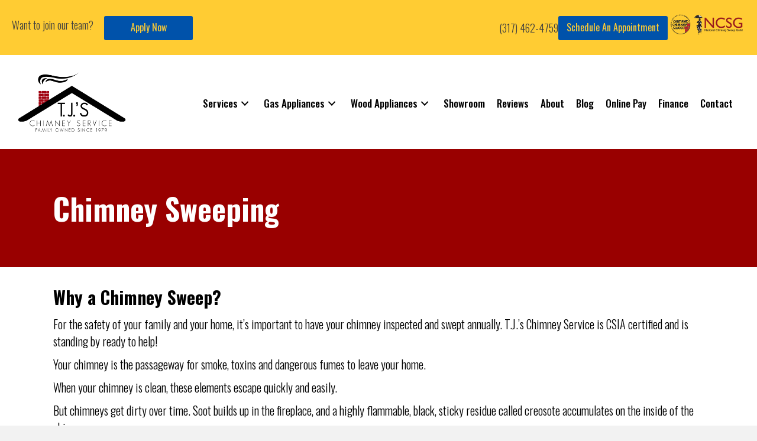

--- FILE ---
content_type: text/html; charset=UTF-8
request_url: https://tjschimneyservice.com/chimney-sweeping/
body_size: 19439
content:
<!DOCTYPE html>
<html lang="en-US">
<head>
<meta charset="UTF-8" />
<meta name='viewport' content='width=device-width, initial-scale=1.0' />
<meta http-equiv='X-UA-Compatible' content='IE=edge' />
<link rel="profile" href="https://gmpg.org/xfn/11" />
<title>Chimney Sweeping - TJ’s Chimney Service</title>
	<style>img:is([sizes="auto" i], [sizes^="auto," i]) { contain-intrinsic-size: 3000px 1500px }</style>
	
<!-- The SEO Framework by Sybre Waaijer -->
<meta name="robots" content="max-snippet:-1,max-image-preview:standard,max-video-preview:-1" />
<link rel="canonical" href="https://tjschimneyservice.com/chimney-sweeping/" />
<meta name="description" content="A chimney sweep will clear your chimney of these obstructions so you can enjoy your fireplace with confidence and peace of mind." />
<meta property="og:type" content="website" />
<meta property="og:locale" content="en_US" />
<meta property="og:site_name" content="TJ&#039;s Chimney Service" />
<meta property="og:title" content="Chimney Sweeping - TJ’s Chimney Service" />
<meta property="og:description" content="A chimney sweep will clear your chimney of these obstructions so you can enjoy your fireplace with confidence and peace of mind. Our CSIA certified professionals use a heavy-duty poly bristled brush…" />
<meta property="og:url" content="https://tjschimneyservice.com/chimney-sweeping/" />
<meta property="og:image" content="https://tjschimneyservice.com/wp-content/uploads/2021/03/Chimney-Sweeping_1.png" />
<meta property="og:image:width" content="700" />
<meta property="og:image:height" content="400" />
<meta name="twitter:card" content="summary_large_image" />
<meta name="twitter:title" content="Chimney Sweeping - TJ’s Chimney Service" />
<meta name="twitter:description" content="A chimney sweep will clear your chimney of these obstructions so you can enjoy your fireplace with confidence and peace of mind. Our CSIA certified professionals use a heavy-duty poly bristled brush…" />
<meta name="twitter:image" content="https://tjschimneyservice.com/wp-content/uploads/2021/03/Chimney-Sweeping_1.png" />
<script type="application/ld+json">{"@context":"https://schema.org","@graph":[{"@type":"WebSite","@id":"https://tjschimneyservice.com/#/schema/WebSite","url":"https://tjschimneyservice.com/","name":"TJ's Chimney Service","description":"Indianapolis Chimney Service","inLanguage":"en-US","potentialAction":{"@type":"SearchAction","target":{"@type":"EntryPoint","urlTemplate":"https://tjschimneyservice.com/search/{search_term_string}/"},"query-input":"required name=search_term_string"},"publisher":{"@type":"Organization","@id":"https://tjschimneyservice.com/#/schema/Organization","name":"TJ's Chimney Service","url":"https://tjschimneyservice.com/"}},{"@type":"WebPage","@id":"https://tjschimneyservice.com/chimney-sweeping/","url":"https://tjschimneyservice.com/chimney-sweeping/","name":"Chimney Sweeping - TJ’s Chimney Service","description":"A chimney sweep will clear your chimney of these obstructions so you can enjoy your fireplace with confidence and peace of mind.","inLanguage":"en-US","isPartOf":{"@id":"https://tjschimneyservice.com/#/schema/WebSite"},"breadcrumb":{"@type":"BreadcrumbList","@id":"https://tjschimneyservice.com/#/schema/BreadcrumbList","itemListElement":[{"@type":"ListItem","position":1,"item":"https://tjschimneyservice.com/","name":"TJ’s Chimney Service"},{"@type":"ListItem","position":2,"name":"Chimney Sweeping"}]},"potentialAction":{"@type":"ReadAction","target":"https://tjschimneyservice.com/chimney-sweeping/"}}]}</script>
<!-- / The SEO Framework by Sybre Waaijer | 33.02ms meta | 47.91ms boot -->

<link rel='dns-prefetch' href='//fonts.googleapis.com' />
<link href='https://fonts.gstatic.com' crossorigin rel='preconnect' />
<link rel="alternate" type="application/rss+xml" title="TJ&#039;s Chimney Service &raquo; Feed" href="https://tjschimneyservice.com/feed/" />
<link rel="preload" href="https://tjschimneyservice.com/wp-content/plugins/bb-plugin/fonts/fontawesome/5.15.4/webfonts/fa-solid-900.woff2" as="font" type="font/woff2" crossorigin="anonymous">
<link rel="preload" href="https://tjschimneyservice.com/wp-content/plugins/bb-plugin/fonts/fontawesome/5.15.4/webfonts/fa-regular-400.woff2" as="font" type="font/woff2" crossorigin="anonymous">
<link rel="preload" href="https://tjschimneyservice.com/wp-content/plugins/bb-plugin/fonts/fontawesome/5.15.4/webfonts/fa-brands-400.woff2" as="font" type="font/woff2" crossorigin="anonymous">
<script>
window._wpemojiSettings = {"baseUrl":"https:\/\/s.w.org\/images\/core\/emoji\/16.0.1\/72x72\/","ext":".png","svgUrl":"https:\/\/s.w.org\/images\/core\/emoji\/16.0.1\/svg\/","svgExt":".svg","source":{"concatemoji":"https:\/\/tjschimneyservice.com\/wp-includes\/js\/wp-emoji-release.min.js?ver=6.8.3"}};
/*! This file is auto-generated */
!function(s,n){var o,i,e;function c(e){try{var t={supportTests:e,timestamp:(new Date).valueOf()};sessionStorage.setItem(o,JSON.stringify(t))}catch(e){}}function p(e,t,n){e.clearRect(0,0,e.canvas.width,e.canvas.height),e.fillText(t,0,0);var t=new Uint32Array(e.getImageData(0,0,e.canvas.width,e.canvas.height).data),a=(e.clearRect(0,0,e.canvas.width,e.canvas.height),e.fillText(n,0,0),new Uint32Array(e.getImageData(0,0,e.canvas.width,e.canvas.height).data));return t.every(function(e,t){return e===a[t]})}function u(e,t){e.clearRect(0,0,e.canvas.width,e.canvas.height),e.fillText(t,0,0);for(var n=e.getImageData(16,16,1,1),a=0;a<n.data.length;a++)if(0!==n.data[a])return!1;return!0}function f(e,t,n,a){switch(t){case"flag":return n(e,"\ud83c\udff3\ufe0f\u200d\u26a7\ufe0f","\ud83c\udff3\ufe0f\u200b\u26a7\ufe0f")?!1:!n(e,"\ud83c\udde8\ud83c\uddf6","\ud83c\udde8\u200b\ud83c\uddf6")&&!n(e,"\ud83c\udff4\udb40\udc67\udb40\udc62\udb40\udc65\udb40\udc6e\udb40\udc67\udb40\udc7f","\ud83c\udff4\u200b\udb40\udc67\u200b\udb40\udc62\u200b\udb40\udc65\u200b\udb40\udc6e\u200b\udb40\udc67\u200b\udb40\udc7f");case"emoji":return!a(e,"\ud83e\udedf")}return!1}function g(e,t,n,a){var r="undefined"!=typeof WorkerGlobalScope&&self instanceof WorkerGlobalScope?new OffscreenCanvas(300,150):s.createElement("canvas"),o=r.getContext("2d",{willReadFrequently:!0}),i=(o.textBaseline="top",o.font="600 32px Arial",{});return e.forEach(function(e){i[e]=t(o,e,n,a)}),i}function t(e){var t=s.createElement("script");t.src=e,t.defer=!0,s.head.appendChild(t)}"undefined"!=typeof Promise&&(o="wpEmojiSettingsSupports",i=["flag","emoji"],n.supports={everything:!0,everythingExceptFlag:!0},e=new Promise(function(e){s.addEventListener("DOMContentLoaded",e,{once:!0})}),new Promise(function(t){var n=function(){try{var e=JSON.parse(sessionStorage.getItem(o));if("object"==typeof e&&"number"==typeof e.timestamp&&(new Date).valueOf()<e.timestamp+604800&&"object"==typeof e.supportTests)return e.supportTests}catch(e){}return null}();if(!n){if("undefined"!=typeof Worker&&"undefined"!=typeof OffscreenCanvas&&"undefined"!=typeof URL&&URL.createObjectURL&&"undefined"!=typeof Blob)try{var e="postMessage("+g.toString()+"("+[JSON.stringify(i),f.toString(),p.toString(),u.toString()].join(",")+"));",a=new Blob([e],{type:"text/javascript"}),r=new Worker(URL.createObjectURL(a),{name:"wpTestEmojiSupports"});return void(r.onmessage=function(e){c(n=e.data),r.terminate(),t(n)})}catch(e){}c(n=g(i,f,p,u))}t(n)}).then(function(e){for(var t in e)n.supports[t]=e[t],n.supports.everything=n.supports.everything&&n.supports[t],"flag"!==t&&(n.supports.everythingExceptFlag=n.supports.everythingExceptFlag&&n.supports[t]);n.supports.everythingExceptFlag=n.supports.everythingExceptFlag&&!n.supports.flag,n.DOMReady=!1,n.readyCallback=function(){n.DOMReady=!0}}).then(function(){return e}).then(function(){var e;n.supports.everything||(n.readyCallback(),(e=n.source||{}).concatemoji?t(e.concatemoji):e.wpemoji&&e.twemoji&&(t(e.twemoji),t(e.wpemoji)))}))}((window,document),window._wpemojiSettings);
</script>
<style id='wp-emoji-styles-inline-css'>

	img.wp-smiley, img.emoji {
		display: inline !important;
		border: none !important;
		box-shadow: none !important;
		height: 1em !important;
		width: 1em !important;
		margin: 0 0.07em !important;
		vertical-align: -0.1em !important;
		background: none !important;
		padding: 0 !important;
	}
</style>
<link rel='stylesheet' id='wp-block-library-css' href='https://tjschimneyservice.com/wp-includes/css/dist/block-library/style.min.css?ver=6.8.3' media='all' />
<style id='wp-block-library-theme-inline-css'>
.wp-block-audio :where(figcaption){color:#555;font-size:13px;text-align:center}.is-dark-theme .wp-block-audio :where(figcaption){color:#ffffffa6}.wp-block-audio{margin:0 0 1em}.wp-block-code{border:1px solid #ccc;border-radius:4px;font-family:Menlo,Consolas,monaco,monospace;padding:.8em 1em}.wp-block-embed :where(figcaption){color:#555;font-size:13px;text-align:center}.is-dark-theme .wp-block-embed :where(figcaption){color:#ffffffa6}.wp-block-embed{margin:0 0 1em}.blocks-gallery-caption{color:#555;font-size:13px;text-align:center}.is-dark-theme .blocks-gallery-caption{color:#ffffffa6}:root :where(.wp-block-image figcaption){color:#555;font-size:13px;text-align:center}.is-dark-theme :root :where(.wp-block-image figcaption){color:#ffffffa6}.wp-block-image{margin:0 0 1em}.wp-block-pullquote{border-bottom:4px solid;border-top:4px solid;color:currentColor;margin-bottom:1.75em}.wp-block-pullquote cite,.wp-block-pullquote footer,.wp-block-pullquote__citation{color:currentColor;font-size:.8125em;font-style:normal;text-transform:uppercase}.wp-block-quote{border-left:.25em solid;margin:0 0 1.75em;padding-left:1em}.wp-block-quote cite,.wp-block-quote footer{color:currentColor;font-size:.8125em;font-style:normal;position:relative}.wp-block-quote:where(.has-text-align-right){border-left:none;border-right:.25em solid;padding-left:0;padding-right:1em}.wp-block-quote:where(.has-text-align-center){border:none;padding-left:0}.wp-block-quote.is-large,.wp-block-quote.is-style-large,.wp-block-quote:where(.is-style-plain){border:none}.wp-block-search .wp-block-search__label{font-weight:700}.wp-block-search__button{border:1px solid #ccc;padding:.375em .625em}:where(.wp-block-group.has-background){padding:1.25em 2.375em}.wp-block-separator.has-css-opacity{opacity:.4}.wp-block-separator{border:none;border-bottom:2px solid;margin-left:auto;margin-right:auto}.wp-block-separator.has-alpha-channel-opacity{opacity:1}.wp-block-separator:not(.is-style-wide):not(.is-style-dots){width:100px}.wp-block-separator.has-background:not(.is-style-dots){border-bottom:none;height:1px}.wp-block-separator.has-background:not(.is-style-wide):not(.is-style-dots){height:2px}.wp-block-table{margin:0 0 1em}.wp-block-table td,.wp-block-table th{word-break:normal}.wp-block-table :where(figcaption){color:#555;font-size:13px;text-align:center}.is-dark-theme .wp-block-table :where(figcaption){color:#ffffffa6}.wp-block-video :where(figcaption){color:#555;font-size:13px;text-align:center}.is-dark-theme .wp-block-video :where(figcaption){color:#ffffffa6}.wp-block-video{margin:0 0 1em}:root :where(.wp-block-template-part.has-background){margin-bottom:0;margin-top:0;padding:1.25em 2.375em}
</style>
<style id='classic-theme-styles-inline-css'>
/*! This file is auto-generated */
.wp-block-button__link{color:#fff;background-color:#32373c;border-radius:9999px;box-shadow:none;text-decoration:none;padding:calc(.667em + 2px) calc(1.333em + 2px);font-size:1.125em}.wp-block-file__button{background:#32373c;color:#fff;text-decoration:none}
</style>
<style id='global-styles-inline-css'>
:root{--wp--preset--aspect-ratio--square: 1;--wp--preset--aspect-ratio--4-3: 4/3;--wp--preset--aspect-ratio--3-4: 3/4;--wp--preset--aspect-ratio--3-2: 3/2;--wp--preset--aspect-ratio--2-3: 2/3;--wp--preset--aspect-ratio--16-9: 16/9;--wp--preset--aspect-ratio--9-16: 9/16;--wp--preset--color--black: #000000;--wp--preset--color--cyan-bluish-gray: #abb8c3;--wp--preset--color--white: #ffffff;--wp--preset--color--pale-pink: #f78da7;--wp--preset--color--vivid-red: #cf2e2e;--wp--preset--color--luminous-vivid-orange: #ff6900;--wp--preset--color--luminous-vivid-amber: #fcb900;--wp--preset--color--light-green-cyan: #7bdcb5;--wp--preset--color--vivid-green-cyan: #00d084;--wp--preset--color--pale-cyan-blue: #8ed1fc;--wp--preset--color--vivid-cyan-blue: #0693e3;--wp--preset--color--vivid-purple: #9b51e0;--wp--preset--color--fl-heading-text: #333333;--wp--preset--color--fl-body-bg: #f2f2f2;--wp--preset--color--fl-body-text: #757575;--wp--preset--color--fl-accent: #2b7bb9;--wp--preset--color--fl-accent-hover: #2b7bb9;--wp--preset--color--fl-topbar-bg: #ffffff;--wp--preset--color--fl-topbar-text: #757575;--wp--preset--color--fl-topbar-link: #2b7bb9;--wp--preset--color--fl-topbar-hover: #2b7bb9;--wp--preset--color--fl-header-bg: #ffffff;--wp--preset--color--fl-header-text: #757575;--wp--preset--color--fl-header-link: #757575;--wp--preset--color--fl-header-hover: #2b7bb9;--wp--preset--color--fl-nav-bg: #ffffff;--wp--preset--color--fl-nav-link: #757575;--wp--preset--color--fl-nav-hover: #2b7bb9;--wp--preset--color--fl-content-bg: #ffffff;--wp--preset--color--fl-footer-widgets-bg: #ffffff;--wp--preset--color--fl-footer-widgets-text: #757575;--wp--preset--color--fl-footer-widgets-link: #2b7bb9;--wp--preset--color--fl-footer-widgets-hover: #2b7bb9;--wp--preset--color--fl-footer-bg: #ffffff;--wp--preset--color--fl-footer-text: #757575;--wp--preset--color--fl-footer-link: #2b7bb9;--wp--preset--color--fl-footer-hover: #2b7bb9;--wp--preset--gradient--vivid-cyan-blue-to-vivid-purple: linear-gradient(135deg,rgba(6,147,227,1) 0%,rgb(155,81,224) 100%);--wp--preset--gradient--light-green-cyan-to-vivid-green-cyan: linear-gradient(135deg,rgb(122,220,180) 0%,rgb(0,208,130) 100%);--wp--preset--gradient--luminous-vivid-amber-to-luminous-vivid-orange: linear-gradient(135deg,rgba(252,185,0,1) 0%,rgba(255,105,0,1) 100%);--wp--preset--gradient--luminous-vivid-orange-to-vivid-red: linear-gradient(135deg,rgba(255,105,0,1) 0%,rgb(207,46,46) 100%);--wp--preset--gradient--very-light-gray-to-cyan-bluish-gray: linear-gradient(135deg,rgb(238,238,238) 0%,rgb(169,184,195) 100%);--wp--preset--gradient--cool-to-warm-spectrum: linear-gradient(135deg,rgb(74,234,220) 0%,rgb(151,120,209) 20%,rgb(207,42,186) 40%,rgb(238,44,130) 60%,rgb(251,105,98) 80%,rgb(254,248,76) 100%);--wp--preset--gradient--blush-light-purple: linear-gradient(135deg,rgb(255,206,236) 0%,rgb(152,150,240) 100%);--wp--preset--gradient--blush-bordeaux: linear-gradient(135deg,rgb(254,205,165) 0%,rgb(254,45,45) 50%,rgb(107,0,62) 100%);--wp--preset--gradient--luminous-dusk: linear-gradient(135deg,rgb(255,203,112) 0%,rgb(199,81,192) 50%,rgb(65,88,208) 100%);--wp--preset--gradient--pale-ocean: linear-gradient(135deg,rgb(255,245,203) 0%,rgb(182,227,212) 50%,rgb(51,167,181) 100%);--wp--preset--gradient--electric-grass: linear-gradient(135deg,rgb(202,248,128) 0%,rgb(113,206,126) 100%);--wp--preset--gradient--midnight: linear-gradient(135deg,rgb(2,3,129) 0%,rgb(40,116,252) 100%);--wp--preset--font-size--small: 13px;--wp--preset--font-size--medium: 20px;--wp--preset--font-size--large: 36px;--wp--preset--font-size--x-large: 42px;--wp--preset--spacing--20: 0.44rem;--wp--preset--spacing--30: 0.67rem;--wp--preset--spacing--40: 1rem;--wp--preset--spacing--50: 1.5rem;--wp--preset--spacing--60: 2.25rem;--wp--preset--spacing--70: 3.38rem;--wp--preset--spacing--80: 5.06rem;--wp--preset--shadow--natural: 6px 6px 9px rgba(0, 0, 0, 0.2);--wp--preset--shadow--deep: 12px 12px 50px rgba(0, 0, 0, 0.4);--wp--preset--shadow--sharp: 6px 6px 0px rgba(0, 0, 0, 0.2);--wp--preset--shadow--outlined: 6px 6px 0px -3px rgba(255, 255, 255, 1), 6px 6px rgba(0, 0, 0, 1);--wp--preset--shadow--crisp: 6px 6px 0px rgba(0, 0, 0, 1);}:where(.is-layout-flex){gap: 0.5em;}:where(.is-layout-grid){gap: 0.5em;}body .is-layout-flex{display: flex;}.is-layout-flex{flex-wrap: wrap;align-items: center;}.is-layout-flex > :is(*, div){margin: 0;}body .is-layout-grid{display: grid;}.is-layout-grid > :is(*, div){margin: 0;}:where(.wp-block-columns.is-layout-flex){gap: 2em;}:where(.wp-block-columns.is-layout-grid){gap: 2em;}:where(.wp-block-post-template.is-layout-flex){gap: 1.25em;}:where(.wp-block-post-template.is-layout-grid){gap: 1.25em;}.has-black-color{color: var(--wp--preset--color--black) !important;}.has-cyan-bluish-gray-color{color: var(--wp--preset--color--cyan-bluish-gray) !important;}.has-white-color{color: var(--wp--preset--color--white) !important;}.has-pale-pink-color{color: var(--wp--preset--color--pale-pink) !important;}.has-vivid-red-color{color: var(--wp--preset--color--vivid-red) !important;}.has-luminous-vivid-orange-color{color: var(--wp--preset--color--luminous-vivid-orange) !important;}.has-luminous-vivid-amber-color{color: var(--wp--preset--color--luminous-vivid-amber) !important;}.has-light-green-cyan-color{color: var(--wp--preset--color--light-green-cyan) !important;}.has-vivid-green-cyan-color{color: var(--wp--preset--color--vivid-green-cyan) !important;}.has-pale-cyan-blue-color{color: var(--wp--preset--color--pale-cyan-blue) !important;}.has-vivid-cyan-blue-color{color: var(--wp--preset--color--vivid-cyan-blue) !important;}.has-vivid-purple-color{color: var(--wp--preset--color--vivid-purple) !important;}.has-black-background-color{background-color: var(--wp--preset--color--black) !important;}.has-cyan-bluish-gray-background-color{background-color: var(--wp--preset--color--cyan-bluish-gray) !important;}.has-white-background-color{background-color: var(--wp--preset--color--white) !important;}.has-pale-pink-background-color{background-color: var(--wp--preset--color--pale-pink) !important;}.has-vivid-red-background-color{background-color: var(--wp--preset--color--vivid-red) !important;}.has-luminous-vivid-orange-background-color{background-color: var(--wp--preset--color--luminous-vivid-orange) !important;}.has-luminous-vivid-amber-background-color{background-color: var(--wp--preset--color--luminous-vivid-amber) !important;}.has-light-green-cyan-background-color{background-color: var(--wp--preset--color--light-green-cyan) !important;}.has-vivid-green-cyan-background-color{background-color: var(--wp--preset--color--vivid-green-cyan) !important;}.has-pale-cyan-blue-background-color{background-color: var(--wp--preset--color--pale-cyan-blue) !important;}.has-vivid-cyan-blue-background-color{background-color: var(--wp--preset--color--vivid-cyan-blue) !important;}.has-vivid-purple-background-color{background-color: var(--wp--preset--color--vivid-purple) !important;}.has-black-border-color{border-color: var(--wp--preset--color--black) !important;}.has-cyan-bluish-gray-border-color{border-color: var(--wp--preset--color--cyan-bluish-gray) !important;}.has-white-border-color{border-color: var(--wp--preset--color--white) !important;}.has-pale-pink-border-color{border-color: var(--wp--preset--color--pale-pink) !important;}.has-vivid-red-border-color{border-color: var(--wp--preset--color--vivid-red) !important;}.has-luminous-vivid-orange-border-color{border-color: var(--wp--preset--color--luminous-vivid-orange) !important;}.has-luminous-vivid-amber-border-color{border-color: var(--wp--preset--color--luminous-vivid-amber) !important;}.has-light-green-cyan-border-color{border-color: var(--wp--preset--color--light-green-cyan) !important;}.has-vivid-green-cyan-border-color{border-color: var(--wp--preset--color--vivid-green-cyan) !important;}.has-pale-cyan-blue-border-color{border-color: var(--wp--preset--color--pale-cyan-blue) !important;}.has-vivid-cyan-blue-border-color{border-color: var(--wp--preset--color--vivid-cyan-blue) !important;}.has-vivid-purple-border-color{border-color: var(--wp--preset--color--vivid-purple) !important;}.has-vivid-cyan-blue-to-vivid-purple-gradient-background{background: var(--wp--preset--gradient--vivid-cyan-blue-to-vivid-purple) !important;}.has-light-green-cyan-to-vivid-green-cyan-gradient-background{background: var(--wp--preset--gradient--light-green-cyan-to-vivid-green-cyan) !important;}.has-luminous-vivid-amber-to-luminous-vivid-orange-gradient-background{background: var(--wp--preset--gradient--luminous-vivid-amber-to-luminous-vivid-orange) !important;}.has-luminous-vivid-orange-to-vivid-red-gradient-background{background: var(--wp--preset--gradient--luminous-vivid-orange-to-vivid-red) !important;}.has-very-light-gray-to-cyan-bluish-gray-gradient-background{background: var(--wp--preset--gradient--very-light-gray-to-cyan-bluish-gray) !important;}.has-cool-to-warm-spectrum-gradient-background{background: var(--wp--preset--gradient--cool-to-warm-spectrum) !important;}.has-blush-light-purple-gradient-background{background: var(--wp--preset--gradient--blush-light-purple) !important;}.has-blush-bordeaux-gradient-background{background: var(--wp--preset--gradient--blush-bordeaux) !important;}.has-luminous-dusk-gradient-background{background: var(--wp--preset--gradient--luminous-dusk) !important;}.has-pale-ocean-gradient-background{background: var(--wp--preset--gradient--pale-ocean) !important;}.has-electric-grass-gradient-background{background: var(--wp--preset--gradient--electric-grass) !important;}.has-midnight-gradient-background{background: var(--wp--preset--gradient--midnight) !important;}.has-small-font-size{font-size: var(--wp--preset--font-size--small) !important;}.has-medium-font-size{font-size: var(--wp--preset--font-size--medium) !important;}.has-large-font-size{font-size: var(--wp--preset--font-size--large) !important;}.has-x-large-font-size{font-size: var(--wp--preset--font-size--x-large) !important;}
:where(.wp-block-post-template.is-layout-flex){gap: 1.25em;}:where(.wp-block-post-template.is-layout-grid){gap: 1.25em;}
:where(.wp-block-columns.is-layout-flex){gap: 2em;}:where(.wp-block-columns.is-layout-grid){gap: 2em;}
:root :where(.wp-block-pullquote){font-size: 1.5em;line-height: 1.6;}
</style>
<link rel='stylesheet' id='automatic-upload-images-css' href='https://tjschimneyservice.com/wp-content/plugins/automatic-upload-images/public/css/automatic-upload-images-public.css?ver=1.0.0' media='all' />
<link rel='stylesheet' id='font-awesome-5-css' href='https://tjschimneyservice.com/wp-content/plugins/bb-plugin/fonts/fontawesome/5.15.4/css/all.min.css?ver=2.10.0.5' media='all' />
<link rel='stylesheet' id='jquery-bxslider-css' href='https://tjschimneyservice.com/wp-content/plugins/bb-plugin/css/jquery.bxslider.css?ver=2.10.0.5' media='all' />
<link rel='stylesheet' id='fl-builder-layout-26-css' href='https://tjschimneyservice.com/wp-content/uploads/bb-plugin/cache/26-layout.css?ver=fe0c06da4ab0169e3833102dc6a0f7a3' media='all' />
<link rel='stylesheet' id='fl-builder-layout-bundle-49673e92d3453701cef7b481594f4087-css' href='https://tjschimneyservice.com/wp-content/uploads/bb-plugin/cache/49673e92d3453701cef7b481594f4087-layout-bundle.css?ver=2.10.0.5-1.4.11.2' media='all' />
<link rel='stylesheet' id='jquery-magnificpopup-css' href='https://tjschimneyservice.com/wp-content/plugins/bb-plugin/css/jquery.magnificpopup.min.css?ver=2.10.0.5' media='all' />
<link rel='stylesheet' id='base-css' href='https://tjschimneyservice.com/wp-content/themes/bb-theme/css/base.min.css?ver=1.7.19.1' media='all' />
<link rel='stylesheet' id='fl-automator-skin-css' href='https://tjschimneyservice.com/wp-content/uploads/bb-theme/skin-6931e9b0731e3.css?ver=1.7.19.1' media='all' />
<link rel='stylesheet' id='fl-child-theme-css' href='https://tjschimneyservice.com/wp-content/themes/bb-theme-child/style.css?ver=6.8.3' media='all' />
<link rel='stylesheet' id='pp-animate-css' href='https://tjschimneyservice.com/wp-content/plugins/bbpowerpack/assets/css/animate.min.css?ver=3.5.1' media='all' />
<link rel='stylesheet' id='fl-builder-google-fonts-79cdc09b76fe342fb7afa73e477a833b-css' href='//fonts.googleapis.com/css?family=Oswald%3A400%2C300%2C500%2C600%2C700%2C200&#038;ver=6.8.3' media='all' />
<script src="https://tjschimneyservice.com/wp-includes/js/jquery/jquery.min.js?ver=3.7.1" id="jquery-core-js"></script>
<script src="https://tjschimneyservice.com/wp-includes/js/jquery/jquery-migrate.min.js?ver=3.4.1" id="jquery-migrate-js"></script>
<script src="https://tjschimneyservice.com/wp-content/plugins/automatic-upload-images/public/js/automatic-upload-images-public.js?ver=1.0.0" id="automatic-upload-images-js"></script>
<link rel="https://api.w.org/" href="https://tjschimneyservice.com/wp-json/" /><link rel="alternate" title="JSON" type="application/json" href="https://tjschimneyservice.com/wp-json/wp/v2/pages/26" /><link rel="EditURI" type="application/rsd+xml" title="RSD" href="https://tjschimneyservice.com/xmlrpc.php?rsd" />
<link rel="alternate" title="oEmbed (JSON)" type="application/json+oembed" href="https://tjschimneyservice.com/wp-json/oembed/1.0/embed?url=https%3A%2F%2Ftjschimneyservice.com%2Fchimney-sweeping%2F" />
<link rel="alternate" title="oEmbed (XML)" type="text/xml+oembed" href="https://tjschimneyservice.com/wp-json/oembed/1.0/embed?url=https%3A%2F%2Ftjschimneyservice.com%2Fchimney-sweeping%2F&#038;format=xml" />
		<script>
			var bb_powerpack = {
				version: '2.40.10',
				getAjaxUrl: function() { return atob( 'aHR0cHM6Ly90anNjaGltbmV5c2VydmljZS5jb20vd3AtYWRtaW4vYWRtaW4tYWpheC5waHA=' ); },
				callback: function() {},
				mapMarkerData: {},
				post_id: '26',
				search_term: '',
				current_page: 'https://tjschimneyservice.com/chimney-sweeping/',
				conditionals: {
					is_front_page: false,
					is_home: false,
					is_archive: false,
					current_post_type: '',
					is_tax: false,
										is_author: false,
					current_author: false,
					is_search: false,
									}
			};
		</script>
		<!-- Analytics by WP Statistics - https://wp-statistics.com -->
</head>
<body class="wp-singular page-template-default page page-id-26 wp-theme-bb-theme wp-child-theme-bb-theme-child fl-builder fl-builder-2-10-0-5 fl-themer-1-4-11-2 fl-theme-1-7-19-1 fl-no-js fl-theme-builder-footer fl-theme-builder-footer-homepage-footer fl-theme-builder-header fl-theme-builder-header-inner-header fl-framework-base fl-preset-default fl-full-width fl-search-active" itemscope="itemscope" itemtype="https://schema.org/WebPage">
<a aria-label="Skip to content" class="fl-screen-reader-text" href="#fl-main-content">Skip to content</a><div class="fl-page">
	<header class="fl-builder-content fl-builder-content-179 fl-builder-global-templates-locked" data-post-id="179" data-type="header" data-sticky="0" data-sticky-on="" data-sticky-breakpoint="medium" data-shrink="0" data-overlay="0" data-overlay-bg="transparent" data-shrink-image-height="50px" role="banner" itemscope="itemscope" itemtype="http://schema.org/WPHeader"><div class="fl-row fl-row-full-width fl-row-bg-color fl-node-601bf891744b5 fl-row-default-height fl-row-align-center" data-node="601bf891744b5">
	<div class="fl-row-content-wrap">
						<div class="fl-row-content fl-row-full-width fl-node-content">
		
<div class="fl-col-group fl-node-601bf891744a5" data-node="601bf891744a5">
			<div class="fl-col fl-node-601bf891744a8 fl-col-bg-color fl-col-small" data-node="601bf891744a8">
	<div class="fl-col-content fl-node-content"><div class="fl-module fl-module-pp-heading fl-node-601bf891744b0" data-node="601bf891744b0">
	<div class="fl-module-content fl-node-content">
		<div class="pp-heading-content">
		<div class="pp-heading  pp-left">
		
		<h2 class="heading-title">

			
			<span class="title-text pp-primary-title">Want to join our team?</span>

			
			
		</h2>

		
	</div>

	
	</div>
	</div>
</div>
</div>
</div>
			<div class="fl-col fl-node-601bf891744aa fl-col-bg-color fl-col-small" data-node="601bf891744aa">
	<div class="fl-col-content fl-node-content"><div class="fl-module fl-module-pp-smart-button fl-node-601bf891744b1" data-node="601bf891744b1">
	<div class="fl-module-content fl-node-content">
		<div class="pp-button-wrap pp-button-width-custom">
	<a href="https://tjschimneyservice.com/join-our-team/" target="_blank" class="pp-button" role="button" rel="noopener" aria-label="Apply Now">
						<span class="pp-button-text">Apply Now</span>
					</a>
</div>
	</div>
</div>
</div>
</div>
			<div class="fl-col fl-node-601bf891744ac fl-col-bg-color fl-col-small" data-node="601bf891744ac">
	<div class="fl-col-content fl-node-content"></div>
</div>
			<div class="fl-col fl-node-601bf891744ad fl-col-bg-color fl-col-small" data-node="601bf891744ad">
	<div class="fl-col-content fl-node-content"></div>
</div>
			<div class="fl-col fl-node-601bf891744ab fl-col-bg-color fl-col-small" data-node="601bf891744ab">
	<div class="fl-col-content fl-node-content"><div class="fl-module fl-module-pp-heading fl-node-601bf891744b2" data-node="601bf891744b2">
	<div class="fl-module-content fl-node-content">
		<div class="pp-heading-content">
		<div class="pp-heading  pp-right">
		
		<h2 class="heading-title">

							<a class="pp-heading-link"
					href="tel:%20(317)%20462-4759"
					target="_self"
										>
			
			<span class="title-text pp-primary-title">(317) 462-4759</span>

			
							</a>
			
		</h2>

		
	</div>

	
	</div>
	</div>
</div>
</div>
</div>
			<div class="fl-col fl-node-601bf891744ae fl-col-bg-color fl-col-small" data-node="601bf891744ae">
	<div class="fl-col-content fl-node-content"><div class="fl-module fl-module-pp-smart-button fl-node-601bf891744b3" data-node="601bf891744b3">
	<div class="fl-module-content fl-node-content">
		<div class="pp-button-wrap pp-button-width-custom">
	<a href="https://bookme.name/tjschimneyservice/" target="_blank" class="pp-button" role="button" rel="noopener" aria-label="Schedule An Appointment">
						<span class="pp-button-text">Schedule An Appointment</span>
					</a>
</div>
	</div>
</div>
</div>
</div>
			<div class="fl-col fl-node-601bf891744af fl-col-bg-color fl-col-small" data-node="601bf891744af">
	<div class="fl-col-content fl-node-content"><div class="fl-module fl-module-photo fl-node-601bf891744b4" data-node="601bf891744b4">
	<div class="fl-module-content fl-node-content">
		<div role="figure" class="fl-photo fl-photo-align-center" itemscope itemtype="https://schema.org/ImageObject">
	<div class="fl-photo-content fl-photo-img-png">
				<img loading="lazy" decoding="async" class="fl-photo-img wp-image-107 size-full" src="https://tjschimneyservice.com/wp-content/uploads/2020/05/certlogo.png" alt="certlogo" height="75" width="260" title="certlogo"  data-no-lazy="1" itemprop="image" />
					</div>
	</div>
	</div>
</div>
</div>
</div>
	</div>
		</div>
	</div>
</div>
<div class="fl-row fl-row-full-width fl-row-bg-color fl-node-601aee643599a fl-row-default-height fl-row-align-center" data-node="601aee643599a">
	<div class="fl-row-content-wrap">
						<div class="fl-row-content fl-row-full-width fl-node-content">
		
<div class="fl-col-group fl-node-601aee6435992" data-node="601aee6435992">
			<div class="fl-col fl-node-601aee6435997 fl-col-bg-color fl-col-small" data-node="601aee6435997">
	<div class="fl-col-content fl-node-content"><div class="fl-module fl-module-photo fl-node-601aee6435999" data-node="601aee6435999">
	<div class="fl-module-content fl-node-content">
		<div role="figure" class="fl-photo fl-photo-align-center" itemscope itemtype="https://schema.org/ImageObject">
	<div class="fl-photo-content fl-photo-img-png">
				<a href="https://tjschimneyservice.com/" target="_self" itemprop="url">
				<img loading="lazy" decoding="async" class="fl-photo-img wp-image-114 size-full" src="https://tjschimneyservice.com/wp-content/uploads/2020/05/TJs-chimney-logo-color2.png" alt="TJs-chimney-logo-color2" height="2060" width="3500" title="TJs-chimney-logo-color2"  data-no-lazy="1" itemprop="image" srcset="https://tjschimneyservice.com/wp-content/uploads/2020/05/TJs-chimney-logo-color2.png 3500w, https://tjschimneyservice.com/wp-content/uploads/2020/05/TJs-chimney-logo-color2-768x452.png 768w, https://tjschimneyservice.com/wp-content/uploads/2020/05/TJs-chimney-logo-color2-1536x904.png 1536w, https://tjschimneyservice.com/wp-content/uploads/2020/05/TJs-chimney-logo-color2-2048x1205.png 2048w" sizes="auto, (max-width: 3500px) 100vw, 3500px" />
				</a>
					</div>
	</div>
	</div>
</div>
</div>
</div>
			<div class="fl-col fl-node-601aee6435996 fl-col-bg-color fl-col-small" data-node="601aee6435996">
	<div class="fl-col-content fl-node-content"></div>
</div>
			<div class="fl-col fl-node-601aee6435995 fl-col-bg-color" data-node="601aee6435995">
	<div class="fl-col-content fl-node-content"><div class="fl-module fl-module-pp-advanced-menu fl-node-601aee6435998" data-node="601aee6435998">
	<div class="fl-module-content fl-node-content">
		<div class="pp-advanced-menu pp-advanced-menu-accordion-collapse pp-menu-default pp-menu-align-center pp-menu-position-below">
   				<div class="pp-advanced-menu-mobile">
			<button class="pp-advanced-menu-mobile-toggle hamburger" tabindex="0" aria-label="Menu" aria-expanded="false">
				<div class="pp-hamburger"><div class="pp-hamburger-box"><div class="pp-hamburger-inner"></div></div></div>			</button>
			</div>
			   	<div class="pp-clear"></div>
	<nav class="pp-menu-nav" aria-label="Menu" itemscope="itemscope" itemtype="https://schema.org/SiteNavigationElement">
		<ul id="menu-main-menu" class="menu pp-advanced-menu-horizontal pp-toggle-arrows"><li id="menu-item-75" class="menu-item menu-item-type-custom menu-item-object-custom current-menu-ancestor current-menu-parent menu-item-has-children pp-has-submenu"><div class="pp-has-submenu-container"><a href="#"><span class="menu-item-text">Services<span class="pp-menu-toggle" tabindex="0" aria-expanded="false" aria-label="Services: submenu" role="button"></span></span></a></div><ul class="sub-menu">	<li id="menu-item-88" class="menu-item menu-item-type-post_type menu-item-object-page"><a href="https://tjschimneyservice.com/chimney-repair/"><span class="menu-item-text">Chimney Repair</span></a></li>	<li id="menu-item-89" class="menu-item menu-item-type-post_type menu-item-object-page current-menu-item page_item page-item-26 current_page_item"><a href="https://tjschimneyservice.com/chimney-sweeping/" aria-current="page"><span class="menu-item-text">Chimney Sweeping</span></a></li>	<li id="menu-item-87" class="menu-item menu-item-type-post_type menu-item-object-page"><a href="https://tjschimneyservice.com/chimney-inspections/"><span class="menu-item-text">Chimney Inspections</span></a></li>	<li id="menu-item-1230" class="menu-item menu-item-type-post_type menu-item-object-page"><a href="https://tjschimneyservice.com/custom-chimney-caps/"><span class="menu-item-text">Custom Chimney Caps</span></a></li>	<li id="menu-item-553" class="menu-item menu-item-type-post_type menu-item-object-page"><a href="https://tjschimneyservice.com/chimney-relining/"><span class="menu-item-text">Chimney Relining</span></a></li>	<li id="menu-item-74" class="menu-item menu-item-type-post_type menu-item-object-page"><a href="https://tjschimneyservice.com/masonry-repair-and-tuckpointing/"><span class="menu-item-text">Masonry Repair &#038; Tuck Pointing</span></a></li>	<li id="menu-item-73" class="menu-item menu-item-type-post_type menu-item-object-page"><a href="https://tjschimneyservice.com/fireplace-makeover/"><span class="menu-item-text">Fireplace Makeover</span></a></li>	<li id="menu-item-70" class="menu-item menu-item-type-post_type menu-item-object-page"><a href="https://tjschimneyservice.com/dryer-vent-cleaning/"><span class="menu-item-text">Dryer Vent Cleaning</span></a></li></ul></li><li id="menu-item-336" class="menu-item menu-item-type-custom menu-item-object-custom menu-item-has-children pp-has-submenu"><div class="pp-has-submenu-container"><a href="#"><span class="menu-item-text">Gas Appliances<span class="pp-menu-toggle" tabindex="0" aria-expanded="false" aria-label="Gas Appliances: submenu" role="button"></span></span></a></div><ul class="sub-menu">	<li id="menu-item-335" class="menu-item menu-item-type-post_type menu-item-object-page"><a href="https://tjschimneyservice.com/valor-gas-fireplaces/"><span class="menu-item-text">Valor</span></a></li>	<li id="menu-item-334" class="menu-item menu-item-type-post_type menu-item-object-page"><a href="https://tjschimneyservice.com/hearthstone/"><span class="menu-item-text">Hearthstone</span></a></li></ul></li><li id="menu-item-85" class="menu-item menu-item-type-custom menu-item-object-custom menu-item-has-children pp-has-submenu"><div class="pp-has-submenu-container"><a href="#"><span class="menu-item-text">Wood Appliances<span class="pp-menu-toggle" tabindex="0" aria-expanded="false" aria-label="Wood Appliances: submenu" role="button"></span></span></a></div><ul class="sub-menu">	<li id="menu-item-528" class="menu-item menu-item-type-post_type menu-item-object-page"><a href="https://tjschimneyservice.com/regency/"><span class="menu-item-text">Regency</span></a></li>	<li id="menu-item-65" class="menu-item menu-item-type-post_type menu-item-object-page"><a href="https://tjschimneyservice.com/hearthstone/"><span class="menu-item-text">Hearthstone</span></a></li></ul></li><li id="menu-item-61" class="menu-item menu-item-type-post_type menu-item-object-page"><a href="https://tjschimneyservice.com/showroom/"><span class="menu-item-text">Showroom</span></a></li><li id="menu-item-62" class="menu-item menu-item-type-post_type menu-item-object-page"><a href="https://tjschimneyservice.com/reviews/"><span class="menu-item-text">Reviews</span></a></li><li id="menu-item-1229" class="menu-item menu-item-type-post_type menu-item-object-page"><a href="https://tjschimneyservice.com/team/"><span class="menu-item-text">About</span></a></li><li id="menu-item-291" class="menu-item menu-item-type-post_type menu-item-object-page"><a href="https://tjschimneyservice.com/blog/"><span class="menu-item-text">Blog</span></a></li><li id="menu-item-1337" class="menu-item menu-item-type-post_type menu-item-object-page"><a href="https://tjschimneyservice.com/payment/"><span class="menu-item-text">Online Pay</span></a></li><li id="menu-item-1378" class="menu-item menu-item-type-post_type menu-item-object-page"><a href="https://tjschimneyservice.com/finance/"><span class="menu-item-text">Finance</span></a></li><li id="menu-item-1390" class="menu-item menu-item-type-post_type menu-item-object-page"><a href="https://tjschimneyservice.com/contact/"><span class="menu-item-text">Contact</span></a></li></ul>	</nav>
</div>
	</div>
</div>
</div>
</div>
	</div>
		</div>
	</div>
</div>
</header>	<div id="fl-main-content" class="fl-page-content" itemprop="mainContentOfPage" role="main">

		
<div class="fl-content-full container">
	<div class="row">
		<div class="fl-content col-md-12">
			<article class="fl-post post-26 page type-page status-publish hentry" id="fl-post-26" itemscope="itemscope" itemtype="https://schema.org/CreativeWork">

			<div class="fl-post-content clearfix" itemprop="text">
		<div class="fl-builder-content fl-builder-content-26 fl-builder-content-primary fl-builder-global-templates-locked" data-post-id="26"><div class="fl-row fl-row-full-width fl-row-bg-video fl-node-601bf8b6f350f fl-row-custom-height fl-row-align-center fl-row-bg-overlay" data-node="601bf8b6f350f">
	<div class="fl-row-content-wrap">
		

				<div class="fl-row-content fl-row-fixed-width fl-node-content">
		
<div class="fl-col-group fl-node-601bf8b6f3515" data-node="601bf8b6f3515">
			<div class="fl-col fl-node-601bf8b6f3517 fl-col-bg-color" data-node="601bf8b6f3517">
	<div class="fl-col-content fl-node-content"><div class="fl-module fl-module-pp-heading fl-node-601bf8b6f351e" data-node="601bf8b6f351e">
	<div class="fl-module-content fl-node-content">
		<div class="pp-heading-content">
		<div class="pp-heading  pp-center">
		
		<h2 class="heading-title">

			
			<span class="title-text pp-primary-title">Chimney Sweeping</span>

			
			
		</h2>

		
	</div>

	
	</div>
	</div>
</div>
</div>
</div>
	</div>
		</div>
	</div>
</div>
<div class="fl-row fl-row-full-width fl-row-bg-none fl-node-601bf8b6f351f fl-row-custom-height fl-row-align-center" data-node="601bf8b6f351f">
	<div class="fl-row-content-wrap">
						<div class="fl-row-content fl-row-fixed-width fl-node-content">
		
<div class="fl-col-group fl-node-601bf8b6f3520" data-node="601bf8b6f3520">
			<div class="fl-col fl-node-601bf8b6f3521 fl-col-bg-color" data-node="601bf8b6f3521">
	<div class="fl-col-content fl-node-content"><div class="fl-module fl-module-pp-heading fl-node-601bf8b6f354d" data-node="601bf8b6f354d">
	<div class="fl-module-content fl-node-content">
		<div class="pp-heading-content">
		<div class="pp-heading  pp-left pp-dual-heading">
		
		<h2 class="heading-title">

			
			<span class="title-text pp-primary-title">Why a Chimney Sweep?</span>

											<span class="title-text pp-secondary-title"></span>
			
			
		</h2>

		
	</div>

			<div class="pp-sub-heading">
			<p>For the safety of your family and your home, it’s important to have your chimney inspected and swept annually. T.J.’s Chimney Service is CSIA certified and is standing by ready to help!</p><p>Your chimney is the passageway for smoke, toxins and dangerous fumes to leave your home.</p><p>When your chimney is clean, these elements escape quickly and easily.</p><p>But chimneys get dirty over time. Soot builds up in the fireplace, and a highly flammable, black, sticky residue called creosote accumulates on the inside of the chimney.</p><p>And sometimes birds and animals use dark, warm chimneys to build nests with dry twigs, leaves and debris.</p><p>This dangerous combination can lead to chimney fires, carbon monoxide poisoning, and possible health issues to you and your family.</p><p><strong>While an annual chimney inspection and sweep is recommended, you should have it inspected immediately if you notice:</strong></p><ul><li style="font-weight: 200;" aria-level="1">There is 1/8” of soot accumulated in the fireplace</li><li style="font-weight: 200;" aria-level="1">The fireplace is pushing smoke into your living space</li><li style="font-weight: 200;" aria-level="1">There is a strong odor coming from the fireplace</li></ul><p>A chimney sweep will clear your chimney of these obstructions so you can enjoy your fireplace with confidence and peace of mind.</p>		</div>
	
	</div>
	</div>
</div>
<div class="fl-module fl-module-pp-heading fl-node-601bf8b6f354e" data-node="601bf8b6f354e">
	<div class="fl-module-content fl-node-content">
		<div class="pp-heading-content">
		<div class="pp-heading  pp-left pp-dual-heading">
		
		<h2 class="heading-title">

			
			<span class="title-text pp-primary-title">Choose T.J.’s Chimney Service</span>

											<span class="title-text pp-secondary-title"></span>
			
			
		</h2>

		
	</div>

			<div class="pp-sub-heading">
			<p>Our CSIA certified professionals use a heavy-duty poly bristled brush and state-of-the-art equipment, such as a video inspection camera, to examine and sweep the buildup and debris from the inside of your chimney. </p><p>We ensure that every hidden space of the flue has been inspected and thoroughly cleaned, and we safely remove any animals or nests that may have taken up residence in your chimney—all while carefully ensuring that soot and dust don’t enter your home. We’ll leave your space in pristine condition. </p><p>During the service, we will check that the venting system is in working order and we will look for problems before they become dangerous safety issues or expensive repairs. If necessary, we will recommend what is needed to keep your system burning cleanly, safely and at peak performance.</p>		</div>
	
	</div>
	</div>
</div>
<div class="fl-module fl-module-pp-smart-button fl-node-601bf8b6f354a" data-node="601bf8b6f354a">
	<div class="fl-module-content fl-node-content">
		<div class="pp-button-wrap pp-button-width-custom">
	<a href="https://bookme.name/tjschimneyservice/" target="_blank" class="pp-button" role="button" rel="noopener" aria-label="Schedule An Appointment">
						<span class="pp-button-text">Schedule An Appointment</span>
					</a>
</div>
	</div>
</div>
</div>
</div>
	</div>
		</div>
	</div>
</div>
<div class="fl-row fl-row-fixed-width fl-row-bg-color fl-node-6026aca3b778b fl-row-default-height fl-row-align-center" data-node="6026aca3b778b">
	<div class="fl-row-content-wrap">
						<div class="fl-row-content fl-row-fixed-width fl-node-content">
		
<div class="fl-col-group fl-node-6026aca3b777a" data-node="6026aca3b777a">
			<div class="fl-col fl-node-6026aca3b7789 fl-col-bg-color" data-node="6026aca3b7789">
	<div class="fl-col-content fl-node-content"><div class="fl-module fl-module-pp-heading fl-node-6026aca3b778a" data-node="6026aca3b778a">
	<div class="fl-module-content fl-node-content">
		<div class="pp-heading-content">
		<div class="pp-heading  pp-left">
		
		<h2 class="heading-title">

			
			<span class="title-text pp-primary-title">What Our Customers Are Saying on Google</span>

			
			
		</h2>

		
	</div>

	
	</div>
	</div>
</div>
</div>
</div>
	</div>

<div class="fl-col-group fl-node-6026aca3b7776 fl-col-group-custom-width" data-node="6026aca3b7776">
			<div class="fl-col fl-node-6026aca3b777b fl-col-bg-none fl-col-small fl-col-small-custom-width" data-node="6026aca3b777b">
	<div class="fl-col-content fl-node-content"><div class="fl-module fl-module-rich-text fl-node-6026aca3b777e" data-node="6026aca3b777e">
	<div class="fl-module-content fl-node-content">
		<div class="fl-rich-text">
	<p style="text-align: center;"><strong>Tara Tague</strong></p>
<p style="text-align: center;">So very happy with our updated fireplace! Brandon, David, and Austin did an awesome job. Professional, knowledgeable. Very careful in keeping everything neat and clean. I would recommend TJ’s to anyone who asked. Great job! We love our fireplace.</p>
<p>GOOGLE REVIEW</p>
</div>
	</div>
</div>
<div class="fl-module fl-module-icon-group fl-node-6026aca3b7780" data-node="6026aca3b7780">
	<div class="fl-module-content fl-node-content">
		<div class="fl-icon-group">
	<span class="fl-icon">
				<i class="fas fa-star" aria-hidden="true"></i>
					</span>
		<span class="fl-icon">
				<i class="fas fa-star" aria-hidden="true"></i>
					</span>
		<span class="fl-icon">
				<i class="fas fa-star" aria-hidden="true"></i>
					</span>
		<span class="fl-icon">
				<i class="fas fa-star" aria-hidden="true"></i>
					</span>
		<span class="fl-icon">
				<i class="fas fa-star" aria-hidden="true"></i>
					</span>
	</div>
	</div>
</div>
</div>
</div>
			<div class="fl-col fl-node-6026aca3b777c fl-col-bg-color fl-col-small fl-col-small-custom-width" data-node="6026aca3b777c">
	<div class="fl-col-content fl-node-content"><div class="fl-module fl-module-rich-text fl-node-6026aca3b7782" data-node="6026aca3b7782">
	<div class="fl-module-content fl-node-content">
		<div class="fl-rich-text">
	<p><strong>Dawn Holden</strong></p>
<p>This company went above and beyond to make sure everything was done exactly as I wanted, and done correctly! The installers were professional and friendly, as well as the office workers! I can’t recommend this company highly enough.</p>
<p>GOOGLE REVIEW</p>
</div>
	</div>
</div>
<div class="fl-module fl-module-icon-group fl-node-6026aca3b7783" data-node="6026aca3b7783">
	<div class="fl-module-content fl-node-content">
		<div class="fl-icon-group">
	<span class="fl-icon">
				<i class="fas fa-star" aria-hidden="true"></i>
					</span>
		<span class="fl-icon">
				<i class="fas fa-star" aria-hidden="true"></i>
					</span>
		<span class="fl-icon">
				<i class="fas fa-star" aria-hidden="true"></i>
					</span>
		<span class="fl-icon">
				<i class="fas fa-star" aria-hidden="true"></i>
					</span>
		<span class="fl-icon">
				<i class="fas fa-star" aria-hidden="true"></i>
					</span>
	</div>
	</div>
</div>
</div>
</div>
			<div class="fl-col fl-node-6026aca3b777d fl-col-bg-color fl-col-small fl-col-small-custom-width" data-node="6026aca3b777d">
	<div class="fl-col-content fl-node-content"><div class="fl-module fl-module-rich-text fl-node-6026aca3b7785" data-node="6026aca3b7785">
	<div class="fl-module-content fl-node-content">
		<div class="fl-rich-text">
	<p><strong>William English</strong></p>
<p>Brandon and Jordan did an excellent and professional job of removing our old fireplace and installing the new fireplace. This included masonry and carpentry work. Brandon was very precise with his installation of the cultured stone around the fireplace as well as reinstalling the mantel and trim. We highly recommend them.</p>
<p>GOOGLE REVIEW</p>
</div>
	</div>
</div>
<div class="fl-module fl-module-icon-group fl-node-6026aca3b7786" data-node="6026aca3b7786">
	<div class="fl-module-content fl-node-content">
		<div class="fl-icon-group">
	<span class="fl-icon">
				<i class="fas fa-star" aria-hidden="true"></i>
					</span>
		<span class="fl-icon">
				<i class="fas fa-star" aria-hidden="true"></i>
					</span>
		<span class="fl-icon">
				<i class="fas fa-star" aria-hidden="true"></i>
					</span>
		<span class="fl-icon">
				<i class="fas fa-star" aria-hidden="true"></i>
					</span>
		<span class="fl-icon">
				<i class="fas fa-star" aria-hidden="true"></i>
					</span>
	</div>
	</div>
</div>
</div>
</div>
	</div>

<div class="fl-col-group fl-node-6026aca3b7779" data-node="6026aca3b7779">
			<div class="fl-col fl-node-6026aca3b7787 fl-col-bg-color" data-node="6026aca3b7787">
	<div class="fl-col-content fl-node-content"><div class="fl-module fl-module-pp-smart-button fl-node-6026aca3b7788" data-node="6026aca3b7788">
	<div class="fl-module-content fl-node-content">
		<div class="pp-button-wrap pp-button-width-custom">
	<a href="https://www.google.com/search?hl=en-US&#038;gl=us&#038;q=TJ%27s+Chimney+Service,+1432+E+Main+St,+Greenfield,+IN+46140&#038;ludocid=12395314759414040010&#038;lsig=AB86z5Vo6areSZfu_j-EJPhrh-kV&#038;pli=1#lrd=0x886b2fd76459ad2f:0xac050119ba07c5ca,1,,,&#038;pli=1" target="_blank" class="pp-button" role="button" rel="noopener" aria-label="View Our Google Reviews">
						<span class="pp-button-text">View Our Google Reviews</span>
					</a>
</div>
	</div>
</div>
</div>
</div>
	</div>
		</div>
	</div>
</div>
<div class="fl-row fl-row-full-width fl-row-bg-none fl-node-603ffa23b345e fl-row-custom-height fl-row-align-center" data-node="603ffa23b345e">
	<div class="fl-row-content-wrap">
						<div class="fl-row-content fl-row-fixed-width fl-node-content">
		
<div class="fl-col-group fl-node-603ffa23b3452" data-node="603ffa23b3452">
			<div class="fl-col fl-node-603ffa23b345c fl-col-bg-color" data-node="603ffa23b345c">
	<div class="fl-col-content fl-node-content"><div class="fl-module fl-module-heading fl-node-603ffa23b345d" data-node="603ffa23b345d">
	<div class="fl-module-content fl-node-content">
		<h2 class="fl-heading">
		<span class="fl-heading-text">Area's We Serve</span>
	</h2>
	</div>
</div>
</div>
</div>
	</div>

<div class="fl-col-group fl-node-603ffa23b344f" data-node="603ffa23b344f">
			<div class="fl-col fl-node-603ffa23b3454 fl-col-bg-color fl-col-small" data-node="603ffa23b3454">
	<div class="fl-col-content fl-node-content"><div class="fl-module fl-module-pp-iconlist fl-node-603ffa23b3458" data-node="603ffa23b3458">
	<div class="fl-module-content fl-node-content">
		
<div class="pp-icon-list pp-user-agent-chrome">
	<ul class="pp-icon-list-items pp-list-type-icon">
	
			<li class="pp-icon-list-item pp-icon-list-item-0">
				<span class="pp-list-item-icon fas fa-check"></span>
				<span class="pp-list-item-text">Anderson, IN</span>
			</li>

		
			<li class="pp-icon-list-item pp-icon-list-item-1">
				<span class="pp-list-item-icon fas fa-check"></span>
				<span class="pp-list-item-text">Avon, IN</span>
			</li>

		
			<li class="pp-icon-list-item pp-icon-list-item-2">
				<span class="pp-list-item-icon fas fa-check"></span>
				<span class="pp-list-item-text">Beech Grove, IN</span>
			</li>

		
			<li class="pp-icon-list-item pp-icon-list-item-3">
				<span class="pp-list-item-icon fas fa-check"></span>
				<span class="pp-list-item-text">Carmel, IN</span>
			</li>

		
			<li class="pp-icon-list-item pp-icon-list-item-4">
				<span class="pp-list-item-icon fas fa-check"></span>
				<span class="pp-list-item-text">Cambridge City, IN</span>
			</li>

		
		</ul>
</div>
	</div>
</div>
</div>
</div>
			<div class="fl-col fl-node-603ffa23b3456 fl-col-bg-color fl-col-small" data-node="603ffa23b3456">
	<div class="fl-col-content fl-node-content"><div class="fl-module fl-module-pp-iconlist fl-node-603ffa23b345a" data-node="603ffa23b345a">
	<div class="fl-module-content fl-node-content">
		
<div class="pp-icon-list pp-user-agent-chrome">
	<ul class="pp-icon-list-items pp-list-type-icon">
	
			<li class="pp-icon-list-item pp-icon-list-item-0">
				<span class="pp-list-item-icon fas fa-check"></span>
				<span class="pp-list-item-text">Fishers, IN</span>
			</li>

		
			<li class="pp-icon-list-item pp-icon-list-item-1">
				<span class="pp-list-item-icon fas fa-check"></span>
				<span class="pp-list-item-text">Fortville, IN</span>
			</li>

		
			<li class="pp-icon-list-item pp-icon-list-item-2">
				<span class="pp-list-item-icon fas fa-check"></span>
				<span class="pp-list-item-text">Greenfield, IN</span>
			</li>

		
			<li class="pp-icon-list-item pp-icon-list-item-3">
				<span class="pp-list-item-icon fas fa-check"></span>
				<span class="pp-list-item-text">Greenwood, IN</span>
			</li>

		
			<li class="pp-icon-list-item pp-icon-list-item-4">
				<span class="pp-list-item-icon fas fa-check"></span>
				<span class="pp-list-item-text">Indianapolis, IN</span>
			</li>

		
		</ul>
</div>
	</div>
</div>
</div>
</div>
			<div class="fl-col fl-node-603ffa23b3455 fl-col-bg-color fl-col-small" data-node="603ffa23b3455">
	<div class="fl-col-content fl-node-content"><div class="fl-module fl-module-pp-iconlist fl-node-603ffa23b3459" data-node="603ffa23b3459">
	<div class="fl-module-content fl-node-content">
		
<div class="pp-icon-list pp-user-agent-chrome">
	<ul class="pp-icon-list-items pp-list-type-icon">
	
			<li class="pp-icon-list-item pp-icon-list-item-0">
				<span class="pp-list-item-icon fas fa-check"></span>
				<span class="pp-list-item-text">New Palestine, IN</span>
			</li>

		
			<li class="pp-icon-list-item pp-icon-list-item-1">
				<span class="pp-list-item-icon fas fa-check"></span>
				<span class="pp-list-item-text">Noblesville, IN</span>
			</li>

		
			<li class="pp-icon-list-item pp-icon-list-item-2">
				<span class="pp-list-item-icon fas fa-check"></span>
				<span class="pp-list-item-text">Pendleton, IN</span>
			</li>

		
			<li class="pp-icon-list-item pp-icon-list-item-3">
				<span class="pp-list-item-icon fas fa-check"></span>
				<span class="pp-list-item-text">Rushville, IN</span>
			</li>

		
			<li class="pp-icon-list-item pp-icon-list-item-4">
				<span class="pp-list-item-icon fas fa-check"></span>
				<span class="pp-list-item-text">Shelbyville, IN</span>
			</li>

		
		</ul>
</div>
	</div>
</div>
</div>
</div>
			<div class="fl-col fl-node-603ffa23b3457 fl-col-bg-color fl-col-small" data-node="603ffa23b3457">
	<div class="fl-col-content fl-node-content"><div class="fl-module fl-module-pp-iconlist fl-node-603ffa23b345b" data-node="603ffa23b345b">
	<div class="fl-module-content fl-node-content">
		
<div class="pp-icon-list pp-user-agent-chrome">
	<ul class="pp-icon-list-items pp-list-type-icon">
	
			<li class="pp-icon-list-item pp-icon-list-item-0">
				<span class="pp-list-item-icon fas fa-check"></span>
				<span class="pp-list-item-text">Oaklandon, IN</span>
			</li>

		
			<li class="pp-icon-list-item pp-icon-list-item-1">
				<span class="pp-list-item-icon fas fa-check"></span>
				<span class="pp-list-item-text">Southport, IN</span>
			</li>

		
			<li class="pp-icon-list-item pp-icon-list-item-2">
				<span class="pp-list-item-icon fas fa-check"></span>
				<span class="pp-list-item-text">New Castle, IN</span>
			</li>

		
			<li class="pp-icon-list-item pp-icon-list-item-3">
				<span class="pp-list-item-icon fas fa-check"></span>
				<span class="pp-list-item-text">McCordsville, IN</span>
			</li>

		
			<li class="pp-icon-list-item pp-icon-list-item-4">
				<span class="pp-list-item-icon fas fa-check"></span>
				<span class="pp-list-item-text">Whiteland, IN</span>
			</li>

		
		</ul>
</div>
	</div>
</div>
</div>
</div>
	</div>
		</div>
	</div>
</div>
<div class="fl-row fl-row-fixed-width fl-row-bg-none fl-node-601bf8b6f3545 fl-row-default-height fl-row-align-center" data-node="601bf8b6f3545">
	<div class="fl-row-content-wrap">
						<div class="fl-row-content fl-row-fixed-width fl-node-content">
		
<div class="fl-col-group fl-node-601bf8b6f3546" data-node="601bf8b6f3546">
			<div class="fl-col fl-node-601bf8b6f3547 fl-col-bg-color" data-node="601bf8b6f3547">
	<div class="fl-col-content fl-node-content"><div class="fl-module fl-module-post-slider fl-node-601bf8b6f3548" data-node="601bf8b6f3548" role="region" aria-label="Posts Slider">
	<div class="fl-module-content fl-node-content">
		
	<div class="fl-post-slider" itemscope="itemscope" itemtype="https://schema.org/Blog">
				<div class="fl-post-slider-wrapper">

			<div class="fl-post-slider-post fl-post-slider-no-thumb fl-post-slider-has-image swiper-slide post-1217 post type-post status-publish format-standard hentry category-fun-stuff" itemscope="itemscope" itemtype="https://schema.org/BlogPosting" > 	<meta itemscope itemprop="mainEntityOfPage" itemtype="https://schema.org/WebPage" itemid="https://tjschimneyservice.com/tbt-throwback-thursday-to-the-good-ol-days/" content="#tbt: Throwback Thursday to the Good Ol&#8217; Days!" /><meta itemprop="datePublished" content="2015-09-17" /><meta itemprop="dateModified" content="2015-09-17" /><div itemprop="publisher" itemscope itemtype="https://schema.org/Organization"><meta itemprop="name" content="TJ&#039;s Chimney Service"></div><div itemscope itemprop="author" itemtype="https://schema.org/Person"><meta itemprop="url" content="https://tjschimneyservice.com/author/tj-robinson/" /><meta itemprop="name" content="TJ Robinson" /></div><div itemprop="interactionStatistic" itemscope itemtype="https://schema.org/InteractionCounter"><meta itemprop="interactionType" content="https://schema.org/CommentAction" /><meta itemprop="userInteractionCount" content="0" /></div>
	<div class="fl-post-slider-content">

		<h2 class="fl-post-slider-title" itemprop="headline"><a href="https://tjschimneyservice.com/tbt-throwback-thursday-to-the-good-ol-days/" rel="bookmark" title="#tbt: Throwback Thursday to the Good Ol&#8217; Days!">#tbt: Throwback Thursday to the Good Ol&#8217; Days!</a></h2>
				<div class="fl-post-slider-feed-meta">
							<span class="fl-post-slider-feed-author">
					By <a href="https://tjschimneyservice.com/author/tj-robinson/"><span>TJ Robinson</span></a>				</span>
															<span class="fl-sep"> | </span>
								<span class="fl-post-slider-feed-date">
					September 17, 2015				</span>
								</div>
		
				<div class="fl-post-slider-feed-content swiper-no-swiping" itemprop="text">
			<p>Hi! Tim here. I started TJ’s Chimney Sweep back in 1979 (which means we had our 36th birthday this year).  I launched it as a way to earn a second income and to get away from working in a factory. This was right at the time when the old oil embargo was well under way&hellip;</p>
					</div>
		
	</div>

</div>
<div class="fl-post-slider-post fl-post-slider-background fl-post-slider-has-image swiper-slide post-1205 post type-post status-publish format-standard has-post-thumbnail hentry category-chimney category-cleaning category-fireplace" itemscope="itemscope" itemtype="https://schema.org/BlogPosting" > 	<meta itemscope itemprop="mainEntityOfPage" itemtype="https://schema.org/WebPage" itemid="https://tjschimneyservice.com/why-does-my-chimney-stink/" content="Why Does My Chimney Stink?" /><meta itemprop="datePublished" content="2015-07-29" /><meta itemprop="dateModified" content="2015-07-29" /><div itemprop="publisher" itemscope itemtype="https://schema.org/Organization"><meta itemprop="name" content="TJ&#039;s Chimney Service"></div><div itemscope itemprop="author" itemtype="https://schema.org/Person"><meta itemprop="url" content="https://tjschimneyservice.com/author/tj-robinson/" /><meta itemprop="name" content="TJ Robinson" /></div><div itemprop="interactionStatistic" itemscope itemtype="https://schema.org/InteractionCounter"><meta itemprop="interactionType" content="https://schema.org/CommentAction" /><meta itemprop="userInteractionCount" content="0" /></div><div class="fl-post-slider-mobile-img"><div role="figure" class="fl-photo fl-photo-align-center" itemscope itemtype="https://schema.org/ImageObject">
	<div class="fl-photo-content fl-photo-img-png">
				<a href="https://tjschimneyservice.com/why-does-my-chimney-stink/"  target="_self" itemprop="url">
				<img decoding="async" class="fl-photo-img wp-image-225" src="https://tjschimneyservice.com/wp-content/plugins/bb-plugin/img/pixel.png" alt="GRNMTNGRLLSHMVID" loading="false" title="GRNMTNGRLLSHMVID"  itemprop="image" />
				</a>
					</div>
	</div>
</div><div class="fl-slide-bg-photo fl-post-no-height" style="background-image: url()"></div><div class="fl-post-slider-content-bg fl-post-no-height"></div>
	<div class="fl-post-slider-content">

		<h2 class="fl-post-slider-title" itemprop="headline"><a href="https://tjschimneyservice.com/why-does-my-chimney-stink/" rel="bookmark" title="Why Does My Chimney Stink?">Why Does My Chimney Stink?</a></h2>
				<div class="fl-post-slider-feed-meta">
							<span class="fl-post-slider-feed-author">
					By <a href="https://tjschimneyservice.com/author/tj-robinson/"><span>TJ Robinson</span></a>				</span>
															<span class="fl-sep"> | </span>
								<span class="fl-post-slider-feed-date">
					July 29, 2015				</span>
								</div>
		
				<div class="fl-post-slider-feed-content swiper-no-swiping" itemprop="text">
			<p>During the summer, when we have hot, humid weather or lots of rain, you may notice an undesirable smell coming from your fireplace and chimney. This odor can be caused by a variety of reasons. Let’s explore some of the most common types of smells and the likely cause. &nbsp; An asphalt or bad barbeque&hellip;</p>
					</div>
		
	</div>

</div>
<div class="fl-post-slider-post fl-post-slider-background fl-post-slider-has-image swiper-slide post-1200 post type-post status-publish format-standard has-post-thumbnail hentry category-cleaning category-dryer-vent category-safety" itemscope="itemscope" itemtype="https://schema.org/BlogPosting" > 	<meta itemscope itemprop="mainEntityOfPage" itemtype="https://schema.org/WebPage" itemid="https://tjschimneyservice.com/clothes-dryer-exhaust-safety-6-requirements-you-may-not-know/" content="Clothes Dryer Exhaust Safety – 6 Requirements You May Not Know" /><meta itemprop="datePublished" content="2015-07-22" /><meta itemprop="dateModified" content="2015-07-22" /><div itemprop="publisher" itemscope itemtype="https://schema.org/Organization"><meta itemprop="name" content="TJ&#039;s Chimney Service"></div><div itemscope itemprop="author" itemtype="https://schema.org/Person"><meta itemprop="url" content="https://tjschimneyservice.com/author/tj-robinson/" /><meta itemprop="name" content="TJ Robinson" /></div><div itemscope itemprop="image" itemtype="https://schema.org/ImageObject"><meta itemprop="url" content="https://tjschimneyservice.com/wp-content/uploads/2020/06/Phone_WoodTable.jpg" /><meta itemprop="width" content="2000" /><meta itemprop="height" content="1135" /></div><div itemprop="interactionStatistic" itemscope itemtype="https://schema.org/InteractionCounter"><meta itemprop="interactionType" content="https://schema.org/CommentAction" /><meta itemprop="userInteractionCount" content="0" /></div><div class="fl-post-slider-mobile-img"><div role="figure" class="fl-photo fl-photo-align-center" itemscope itemtype="https://schema.org/ImageObject">
	<div class="fl-photo-content fl-photo-img-jpg">
				<a href="https://tjschimneyservice.com/clothes-dryer-exhaust-safety-6-requirements-you-may-not-know/"  target="_self" itemprop="url">
				<img fetchpriority="high" decoding="async" class="fl-photo-img wp-image-196 size-full" src="https://tjschimneyservice.com/wp-content/uploads/2020/06/Phone_WoodTable.jpg" alt="Phone_WoodTable" loading="false" height="1135" width="2000" title="Phone_WoodTable"  itemprop="image" srcset="https://tjschimneyservice.com/wp-content/uploads/2020/06/Phone_WoodTable.jpg 2000w, https://tjschimneyservice.com/wp-content/uploads/2020/06/Phone_WoodTable-768x436.jpg 768w, https://tjschimneyservice.com/wp-content/uploads/2020/06/Phone_WoodTable-1536x872.jpg 1536w" sizes="(max-width: 2000px) 100vw, 2000px" />
				</a>
					</div>
	</div>
</div><div class="fl-slide-bg-photo fl-post-no-height" style="background-image: url(https://tjschimneyservice.com/wp-content/uploads/2020/06/Phone_WoodTable.jpg)"></div><div class="fl-post-slider-content-bg fl-post-no-height"></div>
	<div class="fl-post-slider-content">

		<h2 class="fl-post-slider-title" itemprop="headline"><a href="https://tjschimneyservice.com/clothes-dryer-exhaust-safety-6-requirements-you-may-not-know/" rel="bookmark" title="Clothes Dryer Exhaust Safety – 6 Requirements You May Not Know">Clothes Dryer Exhaust Safety – 6 Requirements You May Not Know</a></h2>
				<div class="fl-post-slider-feed-meta">
							<span class="fl-post-slider-feed-author">
					By <a href="https://tjschimneyservice.com/author/tj-robinson/"><span>TJ Robinson</span></a>				</span>
															<span class="fl-sep"> | </span>
								<span class="fl-post-slider-feed-date">
					July 22, 2015				</span>
								</div>
		
				<div class="fl-post-slider-feed-content swiper-no-swiping" itemprop="text">
			<p>Did you know that lint and debris can build up in your clothes dryer duct? When lint buildup occurs, it can create potentially hazardous conditions, like dryer fires that can turn into devastating house fires, and carbon monoxide buildup that can poison people and pets – and even result in death. Therefore, it’s important that&hellip;</p>
					</div>
		
	</div>

</div>
<div class="fl-post-slider-post fl-post-slider-background fl-post-slider-has-image swiper-slide post-1173 post type-post status-publish format-standard has-post-thumbnail hentry category-caps category-chimney category-safety" itemscope="itemscope" itemtype="https://schema.org/BlogPosting" > 	<meta itemscope itemprop="mainEntityOfPage" itemtype="https://schema.org/WebPage" itemid="https://tjschimneyservice.com/4-causes-of-chimney-crown-cracks/" content="4 Causes of Chimney Crown Cracks" /><meta itemprop="datePublished" content="2015-07-13" /><meta itemprop="dateModified" content="2015-07-13" /><div itemprop="publisher" itemscope itemtype="https://schema.org/Organization"><meta itemprop="name" content="TJ&#039;s Chimney Service"></div><div itemscope itemprop="author" itemtype="https://schema.org/Person"><meta itemprop="url" content="https://tjschimneyservice.com/author/tj-robinson/" /><meta itemprop="name" content="TJ Robinson" /></div><div itemprop="interactionStatistic" itemscope itemtype="https://schema.org/InteractionCounter"><meta itemprop="interactionType" content="https://schema.org/CommentAction" /><meta itemprop="userInteractionCount" content="0" /></div><div class="fl-post-slider-mobile-img"><div role="figure" class="fl-photo fl-photo-align-center" itemscope itemtype="https://schema.org/ImageObject">
	<div class="fl-photo-content fl-photo-img-png">
				<a href="https://tjschimneyservice.com/4-causes-of-chimney-crown-cracks/"  target="_self" itemprop="url">
				<img decoding="async" class="fl-photo-img" src="https://tjschimneyservice.com/wp-content/plugins/bb-plugin/img/pixel.png" alt="" loading="false"  itemprop="image" />
				</a>
					</div>
	</div>
</div><div class="fl-slide-bg-photo fl-post-no-height" style="background-image: url()"></div><div class="fl-post-slider-content-bg fl-post-no-height"></div>
	<div class="fl-post-slider-content">

		<h2 class="fl-post-slider-title" itemprop="headline"><a href="https://tjschimneyservice.com/4-causes-of-chimney-crown-cracks/" rel="bookmark" title="4 Causes of Chimney Crown Cracks">4 Causes of Chimney Crown Cracks</a></h2>
				<div class="fl-post-slider-feed-meta">
							<span class="fl-post-slider-feed-author">
					By <a href="https://tjschimneyservice.com/author/tj-robinson/"><span>TJ Robinson</span></a>				</span>
															<span class="fl-sep"> | </span>
								<span class="fl-post-slider-feed-date">
					July 13, 2015				</span>
								</div>
		
				<div class="fl-post-slider-feed-content swiper-no-swiping" itemprop="text">
			<p>When was the last time you inspected your chimney crown? If you’re like most homeowners, you probably haven’t given much thought to your chimney crown. However, if your chimney crown is cracked and not repaired, damage to your chimney from water and other outdoor elements can quickly escalate, costing you thousands of dollars in repairs.&hellip;</p>
					</div>
		
	</div>

</div>
<div class="fl-post-slider-post fl-post-slider-background fl-post-slider-has-image swiper-slide post-1185 post type-post status-publish format-standard has-post-thumbnail hentry category-chimney category-inspection category-safety" itemscope="itemscope" itemtype="https://schema.org/BlogPosting" > 	<meta itemscope itemprop="mainEntityOfPage" itemtype="https://schema.org/WebPage" itemid="https://tjschimneyservice.com/what-is-a-level-3-chimney-inspection/" content="What Is a Level 3 Chimney Inspection?" /><meta itemprop="datePublished" content="2015-07-06" /><meta itemprop="dateModified" content="2015-07-06" /><div itemprop="publisher" itemscope itemtype="https://schema.org/Organization"><meta itemprop="name" content="TJ&#039;s Chimney Service"></div><div itemscope itemprop="author" itemtype="https://schema.org/Person"><meta itemprop="url" content="https://tjschimneyservice.com/author/tj-robinson/" /><meta itemprop="name" content="TJ Robinson" /></div><div itemprop="interactionStatistic" itemscope itemtype="https://schema.org/InteractionCounter"><meta itemprop="interactionType" content="https://schema.org/CommentAction" /><meta itemprop="userInteractionCount" content="0" /></div><div class="fl-post-slider-mobile-img"><div role="figure" class="fl-photo fl-photo-align-center" itemscope itemtype="https://schema.org/ImageObject">
	<div class="fl-photo-content fl-photo-img-png">
				<a href="https://tjschimneyservice.com/what-is-a-level-3-chimney-inspection/"  target="_self" itemprop="url">
				<img decoding="async" class="fl-photo-img" src="https://tjschimneyservice.com/wp-content/plugins/bb-plugin/img/pixel.png" alt="" loading="false"  itemprop="image" />
				</a>
					</div>
	</div>
</div><div class="fl-slide-bg-photo fl-post-no-height" style="background-image: url()"></div><div class="fl-post-slider-content-bg fl-post-no-height"></div>
	<div class="fl-post-slider-content">

		<h2 class="fl-post-slider-title" itemprop="headline"><a href="https://tjschimneyservice.com/what-is-a-level-3-chimney-inspection/" rel="bookmark" title="What Is a Level 3 Chimney Inspection?">What Is a Level 3 Chimney Inspection?</a></h2>
				<div class="fl-post-slider-feed-meta">
							<span class="fl-post-slider-feed-author">
					By <a href="https://tjschimneyservice.com/author/tj-robinson/"><span>TJ Robinson</span></a>				</span>
															<span class="fl-sep"> | </span>
								<span class="fl-post-slider-feed-date">
					July 6, 2015				</span>
								</div>
		
				<div class="fl-post-slider-feed-content swiper-no-swiping" itemprop="text">
			<p>If you have experienced a chimney fire or major damage to your chimney due to a lightning strike, a severe storm or an earthquake, you should have your chimney inspected by a professional in order to assess the amount of damage done. In these instances, the Chimney Safety Institute of America (CSIA) recommends that you&hellip;</p>
					</div>
		
	</div>

</div>
<div class="fl-post-slider-post fl-post-slider-no-thumb fl-post-slider-has-image swiper-slide post-1111 post type-post status-publish format-standard hentry category-chimney category-cleaning category-safety" itemscope="itemscope" itemtype="https://schema.org/BlogPosting" > 	<meta itemscope itemprop="mainEntityOfPage" itemtype="https://schema.org/WebPage" itemid="https://tjschimneyservice.com/why-you-need-to-clean-your-oil-fired-furnace-chimney/" content="Why You Need to Clean Your Oil-Fired Furnace Chimney" /><meta itemprop="datePublished" content="2015-06-23" /><meta itemprop="dateModified" content="2015-06-23" /><div itemprop="publisher" itemscope itemtype="https://schema.org/Organization"><meta itemprop="name" content="TJ&#039;s Chimney Service"></div><div itemscope itemprop="author" itemtype="https://schema.org/Person"><meta itemprop="url" content="https://tjschimneyservice.com/author/tj-robinson/" /><meta itemprop="name" content="TJ Robinson" /></div><div itemprop="interactionStatistic" itemscope itemtype="https://schema.org/InteractionCounter"><meta itemprop="interactionType" content="https://schema.org/CommentAction" /><meta itemprop="userInteractionCount" content="0" /></div>
	<div class="fl-post-slider-content">

		<h2 class="fl-post-slider-title" itemprop="headline"><a href="https://tjschimneyservice.com/why-you-need-to-clean-your-oil-fired-furnace-chimney/" rel="bookmark" title="Why You Need to Clean Your Oil-Fired Furnace Chimney">Why You Need to Clean Your Oil-Fired Furnace Chimney</a></h2>
				<div class="fl-post-slider-feed-meta">
							<span class="fl-post-slider-feed-author">
					By <a href="https://tjschimneyservice.com/author/tj-robinson/"><span>TJ Robinson</span></a>				</span>
															<span class="fl-sep"> | </span>
								<span class="fl-post-slider-feed-date">
					June 23, 2015				</span>
								</div>
		
				<div class="fl-post-slider-feed-content swiper-no-swiping" itemprop="text">
			<p>Did you know that oil is the dirtiest burning fuel? If you have an oil-fired furnace, not only should you have your furnace inspected every year, you also need to have the chimney inspected and cleaned annually, because oil’s by-products of combustion can be very volatile and corrosive. And neglecting to clean your oil furnace&hellip;</p>
					</div>
		
	</div>

</div>
<div class="fl-post-slider-post fl-post-slider-background fl-post-slider-has-image swiper-slide post-1108 post type-post status-publish format-standard has-post-thumbnail hentry category-air-duct-cleaning" itemscope="itemscope" itemtype="https://schema.org/BlogPosting" > 	<meta itemscope itemprop="mainEntityOfPage" itemtype="https://schema.org/WebPage" itemid="https://tjschimneyservice.com/when-should-i-have-my-air-ducts-cleaned/" content="When Should I Have My Air Ducts Cleaned?" /><meta itemprop="datePublished" content="2015-06-16" /><meta itemprop="dateModified" content="2015-06-16" /><div itemprop="publisher" itemscope itemtype="https://schema.org/Organization"><meta itemprop="name" content="TJ&#039;s Chimney Service"></div><div itemscope itemprop="author" itemtype="https://schema.org/Person"><meta itemprop="url" content="https://tjschimneyservice.com/author/tj-robinson/" /><meta itemprop="name" content="TJ Robinson" /></div><div itemprop="interactionStatistic" itemscope itemtype="https://schema.org/InteractionCounter"><meta itemprop="interactionType" content="https://schema.org/CommentAction" /><meta itemprop="userInteractionCount" content="0" /></div><div class="fl-post-slider-mobile-img"><div role="figure" class="fl-photo fl-photo-align-center" itemscope itemtype="https://schema.org/ImageObject">
	<div class="fl-photo-content fl-photo-img-png">
				<a href="https://tjschimneyservice.com/when-should-i-have-my-air-ducts-cleaned/"  target="_self" itemprop="url">
				<img decoding="async" class="fl-photo-img" src="https://tjschimneyservice.com/wp-content/plugins/bb-plugin/img/pixel.png" alt="" loading="false"  itemprop="image" />
				</a>
					</div>
	</div>
</div><div class="fl-slide-bg-photo fl-post-no-height" style="background-image: url()"></div><div class="fl-post-slider-content-bg fl-post-no-height"></div>
	<div class="fl-post-slider-content">

		<h2 class="fl-post-slider-title" itemprop="headline"><a href="https://tjschimneyservice.com/when-should-i-have-my-air-ducts-cleaned/" rel="bookmark" title="When Should I Have My Air Ducts Cleaned?">When Should I Have My Air Ducts Cleaned?</a></h2>
				<div class="fl-post-slider-feed-meta">
							<span class="fl-post-slider-feed-author">
					By <a href="https://tjschimneyservice.com/author/tj-robinson/"><span>TJ Robinson</span></a>				</span>
															<span class="fl-sep"> | </span>
								<span class="fl-post-slider-feed-date">
					June 16, 2015				</span>
								</div>
		
				<div class="fl-post-slider-feed-content swiper-no-swiping" itemprop="text">
			<p>Did you know that almost 40 pounds of dust is created in a typical six-room house every year? That’s a lot of dust. And all of that dust affects your home’s indoor air quality. If you or a loved one suffers from respiratory health conditions, autoimmune disorders or some environmental allergies, dust can cause some&hellip;</p>
					</div>
		
	</div>

</div>
<div class="fl-post-slider-post fl-post-slider-no-thumb fl-post-slider-has-image swiper-slide post-1104 post type-post status-publish format-standard hentry category-chimney category-inspection category-safety" itemscope="itemscope" itemtype="https://schema.org/BlogPosting" > 	<meta itemscope itemprop="mainEntityOfPage" itemtype="https://schema.org/WebPage" itemid="https://tjschimneyservice.com/what-is-a-level-2-chimney-inspection/" content="What Is a Level 2 Chimney Inspection?" /><meta itemprop="datePublished" content="2015-06-09" /><meta itemprop="dateModified" content="2015-06-09" /><div itemprop="publisher" itemscope itemtype="https://schema.org/Organization"><meta itemprop="name" content="TJ&#039;s Chimney Service"></div><div itemscope itemprop="author" itemtype="https://schema.org/Person"><meta itemprop="url" content="https://tjschimneyservice.com/author/tj-robinson/" /><meta itemprop="name" content="TJ Robinson" /></div><div itemprop="interactionStatistic" itemscope itemtype="https://schema.org/InteractionCounter"><meta itemprop="interactionType" content="https://schema.org/CommentAction" /><meta itemprop="userInteractionCount" content="0" /></div>
	<div class="fl-post-slider-content">

		<h2 class="fl-post-slider-title" itemprop="headline"><a href="https://tjschimneyservice.com/what-is-a-level-2-chimney-inspection/" rel="bookmark" title="What Is a Level 2 Chimney Inspection?">What Is a Level 2 Chimney Inspection?</a></h2>
				<div class="fl-post-slider-feed-meta">
							<span class="fl-post-slider-feed-author">
					By <a href="https://tjschimneyservice.com/author/tj-robinson/"><span>TJ Robinson</span></a>				</span>
															<span class="fl-sep"> | </span>
								<span class="fl-post-slider-feed-date">
					June 9, 2015				</span>
								</div>
		
				<div class="fl-post-slider-feed-content swiper-no-swiping" itemprop="text">
			<p>If you use a chimney to vent a fireplace, wood stove, water heater, furnace or boiler that burns wood or fossil fuels, it’s critical that you perform regular chimney inspections and maintenance for the safe operation of your system. However, the type of chimney inspection you need depends on a number of factors. &nbsp; Are&hellip;</p>
					</div>
		
	</div>

</div>
<div class="fl-post-slider-post fl-post-slider-no-thumb fl-post-slider-has-image swiper-slide post-1101 post type-post status-publish format-standard hentry category-safety" itemscope="itemscope" itemtype="https://schema.org/BlogPosting" > 	<meta itemscope itemprop="mainEntityOfPage" itemtype="https://schema.org/WebPage" itemid="https://tjschimneyservice.com/a-lightning-strike-can-damage-your-chimney/" content="A Lightning Strike Can Damage Your Chimney" /><meta itemprop="datePublished" content="2015-06-02" /><meta itemprop="dateModified" content="2015-06-02" /><div itemprop="publisher" itemscope itemtype="https://schema.org/Organization"><meta itemprop="name" content="TJ&#039;s Chimney Service"></div><div itemscope itemprop="author" itemtype="https://schema.org/Person"><meta itemprop="url" content="https://tjschimneyservice.com/author/tj-robinson/" /><meta itemprop="name" content="TJ Robinson" /></div><div itemprop="interactionStatistic" itemscope itemtype="https://schema.org/InteractionCounter"><meta itemprop="interactionType" content="https://schema.org/CommentAction" /><meta itemprop="userInteractionCount" content="0" /></div>
	<div class="fl-post-slider-content">

		<h2 class="fl-post-slider-title" itemprop="headline"><a href="https://tjschimneyservice.com/a-lightning-strike-can-damage-your-chimney/" rel="bookmark" title="A Lightning Strike Can Damage Your Chimney">A Lightning Strike Can Damage Your Chimney</a></h2>
				<div class="fl-post-slider-feed-meta">
							<span class="fl-post-slider-feed-author">
					By <a href="https://tjschimneyservice.com/author/tj-robinson/"><span>TJ Robinson</span></a>				</span>
															<span class="fl-sep"> | </span>
								<span class="fl-post-slider-feed-date">
					June 2, 2015				</span>
								</div>
		
				<div class="fl-post-slider-feed-content swiper-no-swiping" itemprop="text">
			<p>It is summertime and you know what that means – it is thunderstorm season again. Every year, we experience about 100,000 thunderstorms in the U.S, according to the National Weather Service (NWS). And about 10% of these storms are severe. While thunderstorms can happen at any hour, they’re more likely during the afternoon and evening&hellip;</p>
					</div>
		
	</div>

</div>
<div class="fl-post-slider-post fl-post-slider-no-thumb fl-post-slider-has-image swiper-slide post-1094 post type-post status-publish format-standard hentry category-dryer-vent" itemscope="itemscope" itemtype="https://schema.org/BlogPosting" > 	<meta itemscope itemprop="mainEntityOfPage" itemtype="https://schema.org/WebPage" itemid="https://tjschimneyservice.com/4-misconceptions-associated-with-dryer-vent-cleaning/" content="4 Misconceptions Associated with Dryer Vent Cleaning" /><meta itemprop="datePublished" content="2015-05-26" /><meta itemprop="dateModified" content="2015-05-26" /><div itemprop="publisher" itemscope itemtype="https://schema.org/Organization"><meta itemprop="name" content="TJ&#039;s Chimney Service"></div><div itemscope itemprop="author" itemtype="https://schema.org/Person"><meta itemprop="url" content="https://tjschimneyservice.com/author/tj-robinson/" /><meta itemprop="name" content="TJ Robinson" /></div><div itemprop="interactionStatistic" itemscope itemtype="https://schema.org/InteractionCounter"><meta itemprop="interactionType" content="https://schema.org/CommentAction" /><meta itemprop="userInteractionCount" content="0" /></div>
	<div class="fl-post-slider-content">

		<h2 class="fl-post-slider-title" itemprop="headline"><a href="https://tjschimneyservice.com/4-misconceptions-associated-with-dryer-vent-cleaning/" rel="bookmark" title="4 Misconceptions Associated with Dryer Vent Cleaning">4 Misconceptions Associated with Dryer Vent Cleaning</a></h2>
				<div class="fl-post-slider-feed-meta">
							<span class="fl-post-slider-feed-author">
					By <a href="https://tjschimneyservice.com/author/tj-robinson/"><span>TJ Robinson</span></a>				</span>
															<span class="fl-sep"> | </span>
								<span class="fl-post-slider-feed-date">
					May 26, 2015				</span>
								</div>
		
				<div class="fl-post-slider-feed-content swiper-no-swiping" itemprop="text">
			<p>Do you know where your dryer vent is located? If we took a poll, a lot of people would probably say it’s the lint trap that they clean out after every load of laundry. Others might say it’s the hose that connects the dryer to wall. In actuality, your dryer vent system includes the hose&hellip;</p>
					</div>
		
	</div>

</div>
		</div>
	</div>
	<div class="fl-clear"></div>

	</div>
</div>
</div>
</div>
	</div>
		</div>
	</div>
</div>
<div class="fl-row fl-row-full-width fl-row-bg-none fl-node-601bf8b6f3537 fl-row-custom-height fl-row-align-center" data-node="601bf8b6f3537">
	<div class="fl-row-content-wrap">
						<div class="fl-row-content fl-row-fixed-width fl-node-content">
		
<div class="fl-col-group fl-node-601bf8b6f3538" data-node="601bf8b6f3538">
			<div class="fl-col fl-node-601bf8b6f3539 fl-col-bg-color" data-node="601bf8b6f3539">
	<div class="fl-col-content fl-node-content"><div class="fl-module fl-module-pp-heading fl-node-601bf8b6f353a" data-node="601bf8b6f353a">
	<div class="fl-module-content fl-node-content">
		<div class="pp-heading-content">
		<div class="pp-heading  pp-center pp-dual-heading">
		
		<div class="pp-heading-separator icon_only pp-center">
				<div class="pp-heading-separator-wrapper">
			<div class="pp-heading-separator-align">
				<div class="pp-heading-separator-icon">
							<i class="fas fa-fire-alt pp-separator-font-icon"></i>
						</div>
			</div>
		</div>
				</div>
		
		<h2 class="heading-title">

			
			<span class="title-text pp-primary-title">THE DIFFERENCE YOU CAN FEEL</span>

											<span class="title-text pp-secondary-title">TJs Chimney Service</span>
			
			
		</h2>

		
	</div>

			<div class="pp-sub-heading">
			<p>When it comes to chimney repairs and chimney sweeps, we know you have many choices. But we believe our longevity in the business and reputation for quality sets us apart from our competitors. </p><p>As members of the community, we are your friends, neighbors and fellow business owners. For every home we service, we provide the same care and attention to detail we would give our own homes.</p>		</div>
	
	</div>
	</div>
</div>
<div class="fl-module fl-module-pp-smart-button fl-node-601bf9afea5dd" data-node="601bf9afea5dd">
	<div class="fl-module-content fl-node-content">
		<div class="pp-button-wrap pp-button-width-custom">
	<a href="https://bookme.name/tjschimneyservice/" target="_blank" class="pp-button" role="button" rel="noopener" aria-label="Schedule An Appointment">
						<span class="pp-button-text">Schedule An Appointment</span>
					</a>
</div>
	</div>
</div>
</div>
</div>
	</div>
		</div>
	</div>
</div>
</div>	</div><!-- .fl-post-content -->
	
</article>

<!-- .fl-post -->
		</div>
	</div>
</div>


	</div><!-- .fl-page-content -->
	<footer class="fl-builder-content fl-builder-content-149 fl-builder-global-templates-locked" data-post-id="149" data-type="footer" itemscope="itemscope" itemtype="http://schema.org/WPFooter"><div class="fl-row fl-row-full-width fl-row-bg-color fl-node-5ee79a0f5e195 fl-row-custom-height fl-row-align-center" data-node="5ee79a0f5e195">
	<div class="fl-row-content-wrap">
						<div class="fl-row-content fl-row-fixed-width fl-node-content">
		
<div class="fl-col-group fl-node-5ee79a0f60b70" data-node="5ee79a0f60b70">
			<div class="fl-col fl-node-5ee79a0f60d2c fl-col-bg-color fl-col-small" data-node="5ee79a0f60d2c">
	<div class="fl-col-content fl-node-content"><div class="fl-module fl-module-photo fl-node-602d23e20dd38" data-node="602d23e20dd38">
	<div class="fl-module-content fl-node-content">
		<div role="figure" class="fl-photo fl-photo-align-center" itemscope itemtype="https://schema.org/ImageObject">
	<div class="fl-photo-content fl-photo-img-png">
				<img loading="lazy" decoding="async" class="fl-photo-img wp-image-226 size-full" src="https://tjschimneyservice.com/wp-content/uploads/2020/06/TJs-chimney-logo-wht.png" alt="TJs-chimney-logo-wht" height="2094" width="3500" title="TJs-chimney-logo-wht"  itemprop="image" srcset="https://tjschimneyservice.com/wp-content/uploads/2020/06/TJs-chimney-logo-wht.png 3500w, https://tjschimneyservice.com/wp-content/uploads/2020/06/TJs-chimney-logo-wht-768x459.png 768w, https://tjschimneyservice.com/wp-content/uploads/2020/06/TJs-chimney-logo-wht-1536x919.png 1536w, https://tjschimneyservice.com/wp-content/uploads/2020/06/TJs-chimney-logo-wht-2048x1225.png 2048w" sizes="auto, (max-width: 3500px) 100vw, 3500px" />
					</div>
	</div>
	</div>
</div>
</div>
</div>
			<div class="fl-col fl-node-5ee79a0f60d31 fl-col-bg-color fl-col-small" data-node="5ee79a0f60d31">
	<div class="fl-col-content fl-node-content"><div class="fl-module fl-module-pp-heading fl-node-5ee79af641d93" data-node="5ee79af641d93">
	<div class="fl-module-content fl-node-content">
		<div class="pp-heading-content">
		<div class="pp-heading  pp-left">
		
		<h2 class="heading-title">

							<a class="pp-heading-link"
					href="https://www.google.com/maps/place/1432+E+Main+St,+Greenfield,+IN+46140/@39.786672,-85.746647,17z/data=!4m5!3m4!1s0x886b2e361f40d2b9:0x6df23707a7de0840!8m2!3d39.7865482!4d-85.7464153?hl=en-US"
					target="_blank"
										>
			
			<span class="title-text pp-primary-title">Contact Us</span>

			
							</a>
			
		</h2>

		
	</div>

			<div class="pp-sub-heading">
			<p><span style="color: #ffffff;"><a class="pp-heading-link" style="color: #ffffff;" href="tel: (317) 462-4759" target="_self"><span class="title-text pp-primary-title">(317) 462-4759</span></a></span></p><p>1432 E. Main St · Greenfield, Indiana 46140</p><p><span style="color: #ffffff;"><a style="color: #ffffff;" href="https://www.google.com/maps/place/1432+E+Main+St,+Greenfield,+IN+46140/@39.786672,-85.746647,17z/data=!4m5!3m4!1s0x886b2e361f40d2b9:0x6df23707a7de0840!8m2!3d39.7865482!4d-85.7464153?hl=en-US" target="_blank" rel="noopener"><strong>Get Directions</strong></a></span></p>		</div>
	
	</div>
	</div>
</div>
</div>
</div>
			<div class="fl-col fl-node-5ee79a0f60d34 fl-col-bg-color fl-col-small" data-node="5ee79a0f60d34">
	<div class="fl-col-content fl-node-content"><div class="fl-module fl-module-pp-heading fl-node-5ee79afb8c88d" data-node="5ee79afb8c88d">
	<div class="fl-module-content fl-node-content">
		<div class="pp-heading-content">
		<div class="pp-heading  pp-left">
		
		<h2 class="heading-title">

			
			<span class="title-text pp-primary-title">Connect With Us</span>

			
			
		</h2>

		
	</div>

			<div class="pp-sub-heading">
			<p>Follow us on social media to keep up with our events!</p>		</div>
	
	</div>
	</div>
</div>
<div class="fl-module fl-module-pp-social-icons fl-node-602d2506adee6" data-node="602d2506adee6">
	<div class="fl-module-content fl-node-content">
		
<div class="pp-social-icons pp-social-icons-horizontal">
	<span class="pp-social-icon" itemscope itemtype="https://schema.org/Organization">
		<link itemprop="url" href="https://tjschimneyservice.com">
		<a itemprop="sameAs" href="https://www.facebook.com/tjschimneyservice/" target="_blank" title="" aria-label="" role="button" rel="noopener noreferrer external" >
							<i class="fab fa-facebook"></i>
					</a>
	</span>
		<span class="pp-social-icon" itemscope itemtype="https://schema.org/Organization">
		<link itemprop="url" href="https://tjschimneyservice.com">
		<a itemprop="sameAs" href="https://www.youtube.com/user/tjschimney/videos" target="_blank" title="" aria-label="" role="button" rel="noopener noreferrer external" >
							<i class="fab fa-youtube"></i>
					</a>
	</span>
	</div>
	</div>
</div>
</div>
</div>
			<div class="fl-col fl-node-5ee79a0f60d36 fl-col-bg-color fl-col-small" data-node="5ee79a0f60d36">
	<div class="fl-col-content fl-node-content"><div class="fl-module fl-module-pp-heading fl-node-5ee79af147434" data-node="5ee79af147434">
	<div class="fl-module-content fl-node-content">
		<div class="pp-heading-content">
		<div class="pp-heading  pp-left">
		
		<h2 class="heading-title">

			
			<span class="title-text pp-primary-title">Services</span>

			
			
		</h2>

		
	</div>

	
	</div>
	</div>
</div>
<div class="fl-module fl-module-pp-advanced-menu fl-node-602d26a5a1088" data-node="602d26a5a1088">
	<div class="fl-module-content fl-node-content">
		<div class="pp-advanced-menu pp-advanced-menu-accordion-collapse pp-menu-default pp-menu-align-left pp-menu-position-below">
   				<div class="pp-advanced-menu-mobile">
			<button class="pp-advanced-menu-mobile-toggle hamburger" tabindex="0" aria-label="Menu" aria-expanded="false">
				<div class="pp-hamburger"><div class="pp-hamburger-box"><div class="pp-hamburger-inner"></div></div></div>			</button>
			</div>
			   	<div class="pp-clear"></div>
	<nav class="pp-menu-nav" aria-label="Menu" itemscope="itemscope" itemtype="https://schema.org/SiteNavigationElement">
		<ul id="menu-footer-menu" class="menu pp-advanced-menu-vertical pp-toggle-arrows"><li id="menu-item-485" class="menu-item menu-item-type-post_type menu-item-object-page"><a href="https://tjschimneyservice.com/chimney-repair/"><span class="menu-item-text">Chimney Repair</span></a></li><li id="menu-item-486" class="menu-item menu-item-type-post_type menu-item-object-page current-menu-item page_item page-item-26 current_page_item"><a href="https://tjschimneyservice.com/chimney-sweeping/" aria-current="page"><span class="menu-item-text">Chimney Sweeping</span></a></li><li id="menu-item-484" class="menu-item menu-item-type-post_type menu-item-object-page"><a href="https://tjschimneyservice.com/chimney-inspections/"><span class="menu-item-text">Chimney Inspections</span></a></li><li id="menu-item-554" class="menu-item menu-item-type-post_type menu-item-object-page"><a href="https://tjschimneyservice.com/chimney-relining/"><span class="menu-item-text">Chimney Relining</span></a></li><li id="menu-item-490" class="menu-item menu-item-type-post_type menu-item-object-page"><a href="https://tjschimneyservice.com/masonry-repair-and-tuckpointing/"><span class="menu-item-text">Masonry Repair &#038; Tuck Pointing</span></a></li><li id="menu-item-489" class="menu-item menu-item-type-post_type menu-item-object-page"><a href="https://tjschimneyservice.com/fireplace-makeover/"><span class="menu-item-text">Fireplace Makeover</span></a></li><li id="menu-item-488" class="menu-item menu-item-type-post_type menu-item-object-page"><a href="https://tjschimneyservice.com/dryer-vent-cleaning/"><span class="menu-item-text">Dryer Vent Cleaning</span></a></li></ul>	</nav>
</div>
	</div>
</div>
</div>
</div>
	</div>
		</div>
	</div>
</div>
<div class="fl-row fl-row-full-width fl-row-bg-color fl-node-5ee79b2343cd5 fl-row-default-height fl-row-align-center" data-node="5ee79b2343cd5">
	<div class="fl-row-content-wrap">
						<div class="fl-row-content fl-row-fixed-width fl-node-content">
		
<div class="fl-col-group fl-node-5ee79b2344056" data-node="5ee79b2344056">
			<div class="fl-col fl-node-5ee79b234405f fl-col-bg-color" data-node="5ee79b234405f">
	<div class="fl-col-content fl-node-content"><div class="fl-module fl-module-pp-heading fl-node-5ee79b2344060" data-node="5ee79b2344060">
	<div class="fl-module-content fl-node-content">
		<div class="pp-heading-content">
		<div class="pp-heading  pp-center">
		
		<h2 class="heading-title">

							<a class="pp-heading-link"
					href="https://ccmcreative.co"
					target="_blank"
										>
			
			<span class="title-text pp-primary-title">Website Design by CCM Creative</span>

			
							</a>
			
		</h2>

		
	</div>

	
	</div>
	</div>
</div>
</div>
</div>
	</div>
		</div>
	</div>
</div>
</footer>	</div><!-- .fl-page -->
<script type="speculationrules">
{"prefetch":[{"source":"document","where":{"and":[{"href_matches":"\/*"},{"not":{"href_matches":["\/wp-*.php","\/wp-admin\/*","\/wp-content\/uploads\/*","\/wp-content\/*","\/wp-content\/plugins\/*","\/wp-content\/themes\/bb-theme-child\/*","\/wp-content\/themes\/bb-theme\/*","\/*\\?(.+)"]}},{"not":{"selector_matches":"a[rel~=\"nofollow\"]"}},{"not":{"selector_matches":".no-prefetch, .no-prefetch a"}}]},"eagerness":"conservative"}]}
</script>
<link rel='stylesheet' id='fl-builder-google-fonts-8cef8587733498ba21c91c26c4bc863a-css' href='//fonts.googleapis.com/css?family=Oswald%3A700%2C300%2C400%2C500%2C200%2C600&#038;ver=6.8.3' media='all' />
<script src="https://tjschimneyservice.com/wp-content/plugins/bb-plugin/js/libs/jquery.imagesloaded.min.js?ver=2.10.0.5" id="imagesloaded-js"></script>
<script src="https://tjschimneyservice.com/wp-content/plugins/bb-plugin/js/libs/jquery.easing.min.js?ver=1.4" id="jquery-easing-js"></script>
<script src="https://tjschimneyservice.com/wp-content/plugins/bb-plugin/js/libs/jquery.fitvids.min.js?ver=1.2" id="jquery-fitvids-js"></script>
<script src="https://tjschimneyservice.com/wp-content/plugins/bb-plugin/js/libs/jquery.bxslider.min.js?ver=2.10.0.5" id="jquery-bxslider-js"></script>
<script src="https://tjschimneyservice.com/wp-content/uploads/bb-plugin/cache/26-layout.js?ver=0b73066f6f2b00e8043c18a7a9ad9464" id="fl-builder-layout-26-js"></script>
<script src="https://tjschimneyservice.com/wp-content/plugins/bb-plugin/js/libs/jquery.ba-throttle-debounce.min.js?ver=2.10.0.5" id="jquery-throttle-js"></script>
<script src="https://tjschimneyservice.com/wp-content/uploads/bb-plugin/cache/02db7f0ef6cb8eb63137ce6c78330e10-layout-bundle.js?ver=2.10.0.5-1.4.11.2" id="fl-builder-layout-bundle-02db7f0ef6cb8eb63137ce6c78330e10-js"></script>
<script src="https://tjschimneyservice.com/wp-content/plugins/bb-plugin/js/libs/jquery.magnificpopup.min.js?ver=2.10.0.5" id="jquery-magnificpopup-js"></script>
<script id="fl-automator-js-extra">
var themeopts = {"medium_breakpoint":"992","mobile_breakpoint":"768","lightbox":"enabled","scrollTopPosition":"800"};
</script>
<script src="https://tjschimneyservice.com/wp-content/themes/bb-theme/js/theme.min.js?ver=1.7.19.1" id="fl-automator-js"></script>
</body>
</html>


--- FILE ---
content_type: text/css
request_url: https://tjschimneyservice.com/wp-content/uploads/bb-plugin/cache/26-layout.css?ver=fe0c06da4ab0169e3833102dc6a0f7a3
body_size: 10039
content:
.fl-builder-content *,.fl-builder-content *:before,.fl-builder-content *:after {-webkit-box-sizing: border-box;-moz-box-sizing: border-box;box-sizing: border-box;}.fl-row:before,.fl-row:after,.fl-row-content:before,.fl-row-content:after,.fl-col-group:before,.fl-col-group:after,.fl-col:before,.fl-col:after,.fl-module:not([data-accepts]):before,.fl-module:not([data-accepts]):after,.fl-module-content:before,.fl-module-content:after {display: table;content: " ";}.fl-row:after,.fl-row-content:after,.fl-col-group:after,.fl-col:after,.fl-module:not([data-accepts]):after,.fl-module-content:after {clear: both;}.fl-clear {clear: both;}.fl-row,.fl-row-content {margin-left: auto;margin-right: auto;min-width: 0;}.fl-row-content-wrap {position: relative;}.fl-builder-mobile .fl-row-bg-photo .fl-row-content-wrap {background-attachment: scroll;}.fl-row-bg-video,.fl-row-bg-video .fl-row-content,.fl-row-bg-embed,.fl-row-bg-embed .fl-row-content {position: relative;}.fl-row-bg-video .fl-bg-video,.fl-row-bg-embed .fl-bg-embed-code {bottom: 0;left: 0;overflow: hidden;position: absolute;right: 0;top: 0;}.fl-row-bg-video .fl-bg-video video,.fl-row-bg-embed .fl-bg-embed-code video {bottom: 0;left: 0px;max-width: none;position: absolute;right: 0;top: 0px;}.fl-row-bg-video .fl-bg-video video {min-width: 100%;min-height: 100%;width: auto;height: auto;}.fl-row-bg-video .fl-bg-video iframe,.fl-row-bg-embed .fl-bg-embed-code iframe {pointer-events: none;width: 100vw;height: 56.25vw; max-width: none;min-height: 100vh;min-width: 177.77vh; position: absolute;top: 50%;left: 50%;-ms-transform: translate(-50%, -50%); -webkit-transform: translate(-50%, -50%); transform: translate(-50%, -50%);}.fl-bg-video-fallback {background-position: 50% 50%;background-repeat: no-repeat;background-size: cover;bottom: 0px;left: 0px;position: absolute;right: 0px;top: 0px;}.fl-row-bg-slideshow,.fl-row-bg-slideshow .fl-row-content {position: relative;}.fl-row .fl-bg-slideshow {bottom: 0;left: 0;overflow: hidden;position: absolute;right: 0;top: 0;z-index: 0;}.fl-builder-edit .fl-row .fl-bg-slideshow * {bottom: 0;height: auto !important;left: 0;position: absolute !important;right: 0;top: 0;}.fl-row-bg-overlay .fl-row-content-wrap:after {border-radius: inherit;content: '';display: block;position: absolute;top: 0;right: 0;bottom: 0;left: 0;z-index: 0;}.fl-row-bg-overlay .fl-row-content {position: relative;z-index: 1;}.fl-row-default-height .fl-row-content-wrap,.fl-row-custom-height .fl-row-content-wrap {display: -webkit-box;display: -webkit-flex;display: -ms-flexbox;display: flex;min-height: 100vh;}.fl-row-overlap-top .fl-row-content-wrap {display: -webkit-inline-box;display: -webkit-inline-flex;display: -moz-inline-box;display: -ms-inline-flexbox;display: inline-flex;width: 100%;}.fl-row-default-height .fl-row-content-wrap,.fl-row-custom-height .fl-row-content-wrap {min-height: 0;}.fl-row-default-height .fl-row-content,.fl-row-full-height .fl-row-content,.fl-row-custom-height .fl-row-content {-webkit-box-flex: 1 1 auto; -moz-box-flex: 1 1 auto;-webkit-flex: 1 1 auto;-ms-flex: 1 1 auto;flex: 1 1 auto;}.fl-row-default-height .fl-row-full-width.fl-row-content,.fl-row-full-height .fl-row-full-width.fl-row-content,.fl-row-custom-height .fl-row-full-width.fl-row-content {max-width: 100%;width: 100%;}.fl-row-default-height.fl-row-align-center .fl-row-content-wrap,.fl-row-full-height.fl-row-align-center .fl-row-content-wrap,.fl-row-custom-height.fl-row-align-center .fl-row-content-wrap {-webkit-align-items: center;-webkit-box-align: center;-webkit-box-pack: center;-webkit-justify-content: center;-ms-flex-align: center;-ms-flex-pack: center;justify-content: center;align-items: center;}.fl-row-default-height.fl-row-align-bottom .fl-row-content-wrap,.fl-row-full-height.fl-row-align-bottom .fl-row-content-wrap,.fl-row-custom-height.fl-row-align-bottom .fl-row-content-wrap {-webkit-align-items: flex-end;-webkit-justify-content: flex-end;-webkit-box-align: end;-webkit-box-pack: end;-ms-flex-align: end;-ms-flex-pack: end;justify-content: flex-end;align-items: flex-end;}.fl-col-group-equal-height {display: flex;flex-wrap: wrap;width: 100%;}.fl-col-group-equal-height.fl-col-group-has-child-loading {flex-wrap: nowrap;}.fl-col-group-equal-height .fl-col,.fl-col-group-equal-height .fl-col-content {display: flex;flex: 1 1 auto;}.fl-col-group-equal-height .fl-col-content {flex-direction: column;flex-shrink: 1;min-width: 1px;max-width: 100%;width: 100%;}.fl-col-group-equal-height:before,.fl-col-group-equal-height .fl-col:before,.fl-col-group-equal-height .fl-col-content:before,.fl-col-group-equal-height:after,.fl-col-group-equal-height .fl-col:after,.fl-col-group-equal-height .fl-col-content:after{content: none;}.fl-col-group-nested.fl-col-group-equal-height.fl-col-group-align-top .fl-col-content,.fl-col-group-equal-height.fl-col-group-align-top .fl-col-content {justify-content: flex-start;}.fl-col-group-nested.fl-col-group-equal-height.fl-col-group-align-center .fl-col-content,.fl-col-group-equal-height.fl-col-group-align-center .fl-col-content {justify-content: center;}.fl-col-group-nested.fl-col-group-equal-height.fl-col-group-align-bottom .fl-col-content,.fl-col-group-equal-height.fl-col-group-align-bottom .fl-col-content {justify-content: flex-end;}.fl-col-group-equal-height.fl-col-group-align-center .fl-col-group {width: 100%;}.fl-col {float: left;min-height: 1px;}.fl-col-bg-overlay .fl-col-content {position: relative;}.fl-col-bg-overlay .fl-col-content:after {border-radius: inherit;content: '';display: block;position: absolute;top: 0;right: 0;bottom: 0;left: 0;z-index: 0;}.fl-col-bg-overlay .fl-module {position: relative;z-index: 2;}.single:not(.woocommerce).single-fl-builder-template .fl-content {width: 100%;}.fl-builder-layer {position: absolute;top:0;left:0;right: 0;bottom: 0;z-index: 0;pointer-events: none;overflow: hidden;}.fl-builder-shape-layer {z-index: 0;}.fl-builder-shape-layer.fl-builder-bottom-edge-layer {z-index: 1;}.fl-row-bg-overlay .fl-builder-shape-layer {z-index: 1;}.fl-row-bg-overlay .fl-builder-shape-layer.fl-builder-bottom-edge-layer {z-index: 2;}.fl-row-has-layers .fl-row-content {z-index: 1;}.fl-row-bg-overlay .fl-row-content {z-index: 2;}.fl-builder-layer > * {display: block;position: absolute;top:0;left:0;width: 100%;}.fl-builder-layer + .fl-row-content {position: relative;}.fl-builder-layer .fl-shape {fill: #aaa;stroke: none;stroke-width: 0;width:100%;}@supports (-webkit-touch-callout: inherit) {.fl-row.fl-row-bg-parallax .fl-row-content-wrap,.fl-row.fl-row-bg-fixed .fl-row-content-wrap {background-position: center !important;background-attachment: scroll !important;}}@supports (-webkit-touch-callout: none) {.fl-row.fl-row-bg-fixed .fl-row-content-wrap {background-position: center !important;background-attachment: scroll !important;}}.fl-clearfix:before,.fl-clearfix:after {display: table;content: " ";}.fl-clearfix:after {clear: both;}.sr-only {position: absolute;width: 1px;height: 1px;padding: 0;overflow: hidden;clip: rect(0,0,0,0);white-space: nowrap;border: 0;}.fl-builder-content a.fl-button,.fl-builder-content a.fl-button:visited {border-radius: 4px;-moz-border-radius: 4px;-webkit-border-radius: 4px;display: inline-block;font-size: 16px;font-weight: normal;line-height: 18px;padding: 12px 24px;text-decoration: none;text-shadow: none;}.fl-builder-content .fl-button:hover {text-decoration: none;}.fl-builder-content .fl-button:active {position: relative;top: 1px;}.fl-builder-content .fl-button-width-full .fl-button {display: block;text-align: center;}.fl-builder-content .fl-button-width-custom .fl-button {display: inline-block;text-align: center;max-width: 100%;}.fl-builder-content .fl-button-left {text-align: left;}.fl-builder-content .fl-button-center {text-align: center;}.fl-builder-content .fl-button-right {text-align: right;}.fl-builder-content .fl-button i {font-size: 1.3em;height: auto;margin-right:8px;vertical-align: middle;width: auto;}.fl-builder-content .fl-button i.fl-button-icon-after {margin-left: 8px;margin-right: 0;}.fl-builder-content .fl-button-has-icon .fl-button-text {vertical-align: middle;}.fl-icon-wrap {display: inline-block;}.fl-icon {display: table-cell;vertical-align: middle;}.fl-icon a {text-decoration: none;}.fl-icon i {float: right;height: auto;width: auto;}.fl-icon i:before {border: none !important;height: auto;width: auto;}.fl-icon-text {display: table-cell;text-align: left;padding-left: 15px;vertical-align: middle;}.fl-icon-text-empty {display: none;}.fl-icon-text *:last-child {margin: 0 !important;padding: 0 !important;}.fl-icon-text a {text-decoration: none;}.fl-icon-text span {display: block;}.fl-icon-text span.mce-edit-focus {min-width: 1px;}.fl-module img {max-width: 100%;}.fl-photo {line-height: 0;position: relative;}.fl-photo-align-left {text-align: left;}.fl-photo-align-center {text-align: center;}.fl-photo-align-right {text-align: right;}.fl-photo-content {display: inline-block;line-height: 0;position: relative;max-width: 100%;}.fl-photo-img-svg {width: 100%;}.fl-photo-content img {display: inline;height: auto;max-width: 100%;}.fl-photo-crop-circle img {-webkit-border-radius: 100%;-moz-border-radius: 100%;border-radius: 100%;}.fl-photo-caption {font-size: 13px;line-height: 18px;overflow: hidden;text-overflow: ellipsis;}.fl-photo-caption-below {padding-bottom: 20px;padding-top: 10px;}.fl-photo-caption-hover {background: rgba(0,0,0,0.7);bottom: 0;color: #fff;left: 0;opacity: 0;filter: alpha(opacity = 0);padding: 10px 15px;position: absolute;right: 0;-webkit-transition:opacity 0.3s ease-in;-moz-transition:opacity 0.3s ease-in;transition:opacity 0.3s ease-in;}.fl-photo-content:hover .fl-photo-caption-hover {opacity: 100;filter: alpha(opacity = 100);}.fl-builder-pagination,.fl-builder-pagination-load-more {padding: 40px 0;}.fl-builder-pagination ul.page-numbers {list-style: none;margin: 0;padding: 0;text-align: center;}.fl-builder-pagination li {display: inline-block;list-style: none;margin: 0;padding: 0;}.fl-builder-pagination li a.page-numbers,.fl-builder-pagination li span.page-numbers {border: 1px solid #e6e6e6;display: inline-block;padding: 5px 10px;margin: 0 0 5px;}.fl-builder-pagination li a.page-numbers:hover,.fl-builder-pagination li span.current {background: #f5f5f5;text-decoration: none;}.fl-slideshow,.fl-slideshow * {-webkit-box-sizing: content-box;-moz-box-sizing: content-box;box-sizing: content-box;}.fl-slideshow .fl-slideshow-image img {max-width: none !important;}.fl-slideshow-social {line-height: 0 !important;}.fl-slideshow-social * {margin: 0 !important;}.fl-builder-content .bx-wrapper .bx-viewport {background: transparent;border: none;box-shadow: none;-moz-box-shadow: none;-webkit-box-shadow: none;left: 0;}.mfp-wrap button.mfp-arrow,.mfp-wrap button.mfp-arrow:active,.mfp-wrap button.mfp-arrow:hover,.mfp-wrap button.mfp-arrow:focus {background: transparent !important;border: none !important;outline: none;position: absolute;top: 50%;box-shadow: none !important;-moz-box-shadow: none !important;-webkit-box-shadow: none !important;}.mfp-wrap .mfp-close,.mfp-wrap .mfp-close:active,.mfp-wrap .mfp-close:hover,.mfp-wrap .mfp-close:focus {background: transparent !important;border: none !important;outline: none;position: absolute;top: 0;box-shadow: none !important;-moz-box-shadow: none !important;-webkit-box-shadow: none !important;}.admin-bar .mfp-wrap .mfp-close,.admin-bar .mfp-wrap .mfp-close:active,.admin-bar .mfp-wrap .mfp-close:hover,.admin-bar .mfp-wrap .mfp-close:focus {top: 32px!important;}img.mfp-img {padding: 0;}.mfp-counter {display: none;}.mfp-wrap .mfp-preloader.fa {font-size: 30px;}.fl-form-field {margin-bottom: 15px;}.fl-form-field input.fl-form-error {border-color: #DD6420;}.fl-form-error-message {clear: both;color: #DD6420;display: none;padding-top: 8px;font-size: 12px;font-weight: lighter;}.fl-form-button-disabled {opacity: 0.5;}.fl-animation {opacity: 0;}body.fl-no-js .fl-animation {opacity: 1;}.fl-builder-preview .fl-animation,.fl-builder-edit .fl-animation,.fl-animated {opacity: 1;}.fl-animated {animation-fill-mode: both;-webkit-animation-fill-mode: both;}.fl-button.fl-button-icon-animation i {width: 0 !important;opacity: 0;-ms-filter: "alpha(opacity=0)";transition: all 0.2s ease-out;-webkit-transition: all 0.2s ease-out;}.fl-button.fl-button-icon-animation:hover i {opacity: 1! important;-ms-filter: "alpha(opacity=100)";}.fl-button.fl-button-icon-animation i.fl-button-icon-after {margin-left: 0px !important;}.fl-button.fl-button-icon-animation:hover i.fl-button-icon-after {margin-left: 10px !important;}.fl-button.fl-button-icon-animation i.fl-button-icon-before {margin-right: 0 !important;}.fl-button.fl-button-icon-animation:hover i.fl-button-icon-before {margin-right: 20px !important;margin-left: -10px;}@media (max-width: 1200px) {}@media (max-width: 992px) { .fl-col-group.fl-col-group-medium-reversed {display: -webkit-flex;display: flex;-webkit-flex-wrap: wrap-reverse;flex-wrap: wrap-reverse;flex-direction: row-reverse;} }@media (max-width: 768px) { .fl-row-content-wrap {background-attachment: scroll !important;}.fl-row-bg-parallax .fl-row-content-wrap {background-attachment: scroll !important;background-position: center center !important;}.fl-col-group.fl-col-group-equal-height {display: block;}.fl-col-group.fl-col-group-equal-height.fl-col-group-custom-width {display: -webkit-box;display: -webkit-flex;display: flex;}.fl-col-group.fl-col-group-responsive-reversed {display: -webkit-flex;display: flex;-webkit-flex-wrap: wrap-reverse;flex-wrap: wrap-reverse;flex-direction: row-reverse;}.fl-col-group.fl-col-group-responsive-reversed .fl-col:not(.fl-col-small-custom-width) {flex-basis: 100%;width: 100% !important;}.fl-col-group.fl-col-group-medium-reversed:not(.fl-col-group-responsive-reversed) {display: unset;display: unset;-webkit-flex-wrap: unset;flex-wrap: unset;flex-direction: unset;}.fl-col {clear: both;float: none;margin-left: auto;margin-right: auto;width: auto !important;}.fl-col-small:not(.fl-col-small-full-width) {max-width: 400px;}.fl-block-col-resize {display:none;}.fl-row[data-node] .fl-row-content-wrap {margin: 0;padding-left: 0;padding-right: 0;}.fl-row[data-node] .fl-bg-video,.fl-row[data-node] .fl-bg-slideshow {left: 0;right: 0;}.fl-col[data-node] .fl-col-content {margin: 0;padding-left: 0;padding-right: 0;} }@media (min-width: 1201px) {html .fl-visible-large:not(.fl-visible-desktop),html .fl-visible-medium:not(.fl-visible-desktop),html .fl-visible-mobile:not(.fl-visible-desktop) {display: none;}}@media (min-width: 993px) and (max-width: 1200px) {html .fl-visible-desktop:not(.fl-visible-large),html .fl-visible-medium:not(.fl-visible-large),html .fl-visible-mobile:not(.fl-visible-large) {display: none;}}@media (min-width: 769px) and (max-width: 992px) {html .fl-visible-desktop:not(.fl-visible-medium),html .fl-visible-large:not(.fl-visible-medium),html .fl-visible-mobile:not(.fl-visible-medium) {display: none;}}@media (max-width: 768px) {html .fl-visible-desktop:not(.fl-visible-mobile),html .fl-visible-large:not(.fl-visible-mobile),html .fl-visible-medium:not(.fl-visible-mobile) {display: none;}}.fl-col-content {display: flex;flex-direction: column;margin-top: 0px;margin-right: 0px;margin-bottom: 0px;margin-left: 0px;padding-top: 0px;padding-right: 0px;padding-bottom: 0px;padding-left: 0px;}.fl-row-fixed-width {max-width: 1100px;}.fl-row-content-wrap {margin-top: 0px;margin-right: 0px;margin-bottom: 0px;margin-left: 0px;padding-top: 20px;padding-right: 20px;padding-bottom: 20px;padding-left: 20px;}.fl-module-content, .fl-module:where(.fl-module:not(:has(> .fl-module-content))) {margin-top: 20px;margin-right: 20px;margin-bottom: 20px;margin-left: 20px;}.page .fl-post-header, .single-fl-builder-template .fl-post-header { display:none; }.fl-node-601bf8b6f350f.fl-row-full-height > .fl-row-content-wrap,.fl-node-601bf8b6f350f.fl-row-custom-height > .fl-row-content-wrap {display: -webkit-box;display: -webkit-flex;display: -ms-flexbox;display: flex;}.fl-node-601bf8b6f350f.fl-row-full-height > .fl-row-content-wrap {min-height: 100vh;}.fl-node-601bf8b6f350f.fl-row-custom-height > .fl-row-content-wrap {min-height: 0;}.fl-builder-edit .fl-node-601bf8b6f350f.fl-row-full-height > .fl-row-content-wrap {min-height: calc( 100vh - 48px );}@media all and (width: 768px) and (height: 1024px) and (orientation:portrait){.fl-node-601bf8b6f350f.fl-row-full-height > .fl-row-content-wrap {min-height: 1024px;}}@media all and (width: 1024px) and (height: 768px) and (orientation:landscape){.fl-node-601bf8b6f350f.fl-row-full-height > .fl-row-content-wrap {min-height: 768px;}}@media screen and (aspect-ratio: 40/71) {.fl-node-601bf8b6f350f.fl-row-full-height > .fl-row-content-wrap {min-height: 500px;}}.fl-node-601bf8b6f350f > .fl-row-content-wrap:after {background-color: #990000;}.fl-node-601bf8b6f350f.fl-row-custom-height > .fl-row-content-wrap {min-height: 200px;}.fl-node-601bf8b6f351f.fl-row-full-height > .fl-row-content-wrap,.fl-node-601bf8b6f351f.fl-row-custom-height > .fl-row-content-wrap {display: -webkit-box;display: -webkit-flex;display: -ms-flexbox;display: flex;}.fl-node-601bf8b6f351f.fl-row-full-height > .fl-row-content-wrap {min-height: 100vh;}.fl-node-601bf8b6f351f.fl-row-custom-height > .fl-row-content-wrap {min-height: 0;}.fl-builder-edit .fl-node-601bf8b6f351f.fl-row-full-height > .fl-row-content-wrap {min-height: calc( 100vh - 48px );}@media all and (width: 768px) and (height: 1024px) and (orientation:portrait){.fl-node-601bf8b6f351f.fl-row-full-height > .fl-row-content-wrap {min-height: 1024px;}}@media all and (width: 1024px) and (height: 768px) and (orientation:landscape){.fl-node-601bf8b6f351f.fl-row-full-height > .fl-row-content-wrap {min-height: 768px;}}@media screen and (aspect-ratio: 40/71) {.fl-node-601bf8b6f351f.fl-row-full-height > .fl-row-content-wrap {min-height: 500px;}}.fl-node-601bf8b6f351f.fl-row-custom-height > .fl-row-content-wrap {min-height: 250px;}.fl-node-6026aca3b778b > .fl-row-content-wrap {background-color: #ffffff;box-shadow: 0px 0px 190px 0px rgba(12,5,0,0.11);} .fl-node-6026aca3b778b > .fl-row-content-wrap {margin-top:60px;margin-bottom:60px;}@media ( max-width: 992px ) { .fl-node-6026aca3b778b.fl-row > .fl-row-content-wrap {margin-right:20px;margin-left:20px;}}@media ( max-width: 768px ) { .fl-node-6026aca3b778b.fl-row > .fl-row-content-wrap {margin-top:20px;margin-right:10px;margin-bottom:20px;margin-left:10px;}} .fl-node-6026aca3b778b > .fl-row-content-wrap {padding-top:40px;padding-right:40px;padding-bottom:40px;padding-left:40px;}@media ( max-width: 992px ) { .fl-node-6026aca3b778b.fl-row > .fl-row-content-wrap {padding-top:20px;padding-right:20px;padding-bottom:20px;padding-left:20px;}}.fl-node-603ffa23b345e.fl-row-full-height > .fl-row-content-wrap,.fl-node-603ffa23b345e.fl-row-custom-height > .fl-row-content-wrap {display: -webkit-box;display: -webkit-flex;display: -ms-flexbox;display: flex;}.fl-node-603ffa23b345e.fl-row-full-height > .fl-row-content-wrap {min-height: 100vh;}.fl-node-603ffa23b345e.fl-row-custom-height > .fl-row-content-wrap {min-height: 0;}.fl-builder-edit .fl-node-603ffa23b345e.fl-row-full-height > .fl-row-content-wrap {min-height: calc( 100vh - 48px );}@media all and (width: 768px) and (height: 1024px) and (orientation:portrait){.fl-node-603ffa23b345e.fl-row-full-height > .fl-row-content-wrap {min-height: 1024px;}}@media all and (width: 1024px) and (height: 768px) and (orientation:landscape){.fl-node-603ffa23b345e.fl-row-full-height > .fl-row-content-wrap {min-height: 768px;}}@media screen and (aspect-ratio: 40/71) {.fl-node-603ffa23b345e.fl-row-full-height > .fl-row-content-wrap {min-height: 500px;}}.fl-node-603ffa23b345e.fl-row-custom-height > .fl-row-content-wrap {min-height: 250px;}.fl-node-603ffa23b345e .fl-row-content {max-width: 1200px;} .fl-node-603ffa23b345e > .fl-row-content-wrap {padding-top:0px;}.fl-node-601bf8b6f3537.fl-row-full-height > .fl-row-content-wrap,.fl-node-601bf8b6f3537.fl-row-custom-height > .fl-row-content-wrap {display: -webkit-box;display: -webkit-flex;display: -ms-flexbox;display: flex;}.fl-node-601bf8b6f3537.fl-row-full-height > .fl-row-content-wrap {min-height: 100vh;}.fl-node-601bf8b6f3537.fl-row-custom-height > .fl-row-content-wrap {min-height: 0;}.fl-builder-edit .fl-node-601bf8b6f3537.fl-row-full-height > .fl-row-content-wrap {min-height: calc( 100vh - 48px );}@media all and (width: 768px) and (height: 1024px) and (orientation:portrait){.fl-node-601bf8b6f3537.fl-row-full-height > .fl-row-content-wrap {min-height: 1024px;}}@media all and (width: 1024px) and (height: 768px) and (orientation:landscape){.fl-node-601bf8b6f3537.fl-row-full-height > .fl-row-content-wrap {min-height: 768px;}}@media screen and (aspect-ratio: 40/71) {.fl-node-601bf8b6f3537.fl-row-full-height > .fl-row-content-wrap {min-height: 500px;}}.fl-node-601bf8b6f3537.fl-row-custom-height > .fl-row-content-wrap {min-height: 250px;} .fl-node-601bf8b6f3537 > .fl-row-content-wrap {padding-top:0px;}.fl-node-603ffa23b3454 {width: 25%;}.fl-node-6026aca3b7789 {width: 100%;}.fl-node-6026aca3b7787 {width: 100%;}.fl-node-6026aca3b777b {width: 33.33%;}@media(max-width: 992px) {.fl-builder-content .fl-node-6026aca3b777b {width: 33% !important;max-width: none;-webkit-box-flex: 0 1 auto;-moz-box-flex: 0 1 auto;-webkit-flex: 0 1 auto;-ms-flex: 0 1 auto;flex: 0 1 auto;}}@media(max-width: 768px) {.fl-builder-content .fl-node-6026aca3b777b {width: 100% !important;max-width: none;clear: none;float: left;}} .fl-node-6026aca3b777b > .fl-col-content {padding-right:2%;padding-left:2%;}.fl-node-601bf8b6f3517 {width: 100%;}.fl-node-601bf8b6f3521 {width: 100%;}.fl-node-601bf8b6f3539 {width: 100%;}.fl-node-603ffa23b345c {width: 100%;}.fl-node-601bf8b6f3547 {width: 100%;}.fl-node-6026aca3b777c {width: 33.34%;}@media(max-width: 992px) {.fl-builder-content .fl-node-6026aca3b777c {width: 33% !important;max-width: none;-webkit-box-flex: 0 1 auto;-moz-box-flex: 0 1 auto;-webkit-flex: 0 1 auto;-ms-flex: 0 1 auto;flex: 0 1 auto;}}@media(max-width: 768px) {.fl-builder-content .fl-node-6026aca3b777c {width: 100% !important;max-width: none;clear: none;float: left;}} .fl-node-6026aca3b777c > .fl-col-content {padding-right:2%;padding-left:2%;}.fl-node-603ffa23b3456 {width: 25%;}.fl-node-6026aca3b777d {width: 33.33%;}@media(max-width: 992px) {.fl-builder-content .fl-node-6026aca3b777d {width: 33% !important;max-width: none;-webkit-box-flex: 0 1 auto;-moz-box-flex: 0 1 auto;-webkit-flex: 0 1 auto;-ms-flex: 0 1 auto;flex: 0 1 auto;}}@media(max-width: 768px) {.fl-builder-content .fl-node-6026aca3b777d {width: 100% !important;max-width: none;clear: none;float: left;}} .fl-node-6026aca3b777d > .fl-col-content {padding-right:2%;padding-left:2%;}.fl-node-603ffa23b3455 {width: 25%;}.fl-node-603ffa23b3457 {width: 25%;}.bb-heading-input.input-small {width: 46px !important;}.pp-heading-content {overflow: hidden;}.pp-heading-content .pp-heading-link {text-decoration: none;}.pp-heading-content span.heading-title {display: block;}.pp-heading-content .pp-heading.pp-separator-inline .heading-title {display: inline-block;}.pp-heading-content .pp-heading.pp-separator-inline .heading-title span {position: relative;display: inline-block;}.pp-heading-content .pp-heading.pp-separator-inline .heading-title span:before,.pp-heading-content .pp-heading.pp-separator-inline .heading-title span:after {content: "";display: block;position: absolute;top: 50%;border-width: 0;}.pp-heading-content .pp-heading.pp-separator-inline .heading-title span:before {right: 100%;}.pp-heading-content .pp-heading.pp-separator-inline .heading-title span:after {left: 100%;}.pp-heading-content .pp-heading.pp-separator-inline.pp-left .heading-title span {padding-left: 0 !important;}.pp-heading-content .pp-heading.pp-separator-inline.pp-right .heading-title span {padding-right: 0 !important;}.pp-heading-content .pp-heading.pp-separator-inline.pp-left .heading-title span:before {display: none;}.pp-heading-content .pp-heading.pp-separator-inline.pp-right .heading-title span:after {display: none;}.pp-heading-content .pp-heading.pp-separator--inline {display: flex;align-items: center;}.pp-heading-content .pp-heading.pp-separator--inline > .pp-heading-separator {flex: 1;}.pp-heading-content .pp-heading.pp-separator--inline > .pp-heading-separator span {display: block;}.pp-heading-content .pp-heading.pp-separator--inline.pp-left > .pp-heading-separator:first-of-type,.pp-heading-content .pp-heading.pp-separator--inline.pp-right > .pp-heading-separator:last-of-type {display: none;}.rtl .pp-heading-content .pp-heading.pp-separator--inline.pp-right > .pp-heading-separator:last-of-type {display: block;}.rtl .pp-heading-content .pp-heading.pp-separator--inline.pp-right > .pp-heading-separator:first-of-type {display: none;}.pp-heading-content .pp-heading.pp-separator--inline > .pp-heading-separator:first-of-type span {margin: 0 0 0 auto;}.pp-heading-content .pp-heading.pp-separator--inline > .pp-heading-separator:last-of-type span {margin: 0 auto 0 0;}.pp-heading-content .pp-heading-separator {margin: 0 auto;padding: 0;position: relative;overflow: hidden;}.pp-heading-content .pp-heading-separator.line_with_icon:before {right: 50%;left: auto;}.pp-heading-content .pp-heading-separator.line_with_icon.pp-left:before {display: none;}.pp-heading-content .pp-heading-separator.line_with_icon.pp-right:after {display: none;}.pp-heading-content .pp-heading-separator.line_with_icon:after {left: 50%;right: auto;}.pp-heading-content .pp-heading-separator.line_with_icon.pp-left:after {left: 1%;}.pp-heading-content .pp-heading-separator.line_with_icon.pp-right:before {right: 1%;}.pp-heading-content .pp-heading-separator.line_with_icon:before,.pp-heading-content .pp-heading-separator.line_with_icon:after {content: "";position: absolute;bottom: 50%;border-width: 0;top: 50%;}.pp-heading-content .pp-heading-separator .heading-icon-image {vertical-align: middle;box-shadow: none !important;max-width: 100%;}.pp-heading-content .pp-heading-separator .pp-separator-line {max-width: 100%;display: block;}.pp-heading-content .pp-heading-separator .pp-heading-separator-icon {display: inline-block;text-align: center;}.pp-heading-content .pp-heading-separator.icon_only span {display: inline-block;}@media only screen and (max-width: 768px) {.pp-heading-content .pp-heading.pp-separator-inline.pp-tablet-left .heading-title span {padding-left: 0 !important;}.pp-heading-content .pp-heading.pp-separator-inline.pp-tablet-right .heading-title span {padding-right: 0 !important;}.pp-heading-content .pp-heading.pp-separator-inline.pp-tablet-left .heading-title span:before {display: none;}.pp-heading-content .pp-heading.pp-separator-inline.pp-tablet-right .heading-title span:after {display: none;}.pp-heading-content .pp-heading-separator.line_with_icon.pp-tablet-left:before {display: none;}.pp-heading-content .pp-heading-separator.line_with_icon.pp-tablet-right:after {display: none;}.pp-heading-content .pp-heading-separator.line_with_icon.pp-tablet-left:after {left: 2%;}.pp-heading-content .pp-heading-separator.line_with_icon.pp-tablet-right:before {right: 2%;}}@media only screen and (max-width: 480px) {.pp-heading-content .pp-heading.pp-separator-inline.pp-mobile-left .heading-title span {padding-left: 0 !important;}.pp-heading-content .pp-heading.pp-separator-inline.pp-mobile-right .heading-title span {padding-right: 0 !important;}.pp-heading-content .pp-heading.pp-separator-inline.pp-mobile-left .heading-title span:before {display: none;}.pp-heading-content .pp-heading.pp-separator-inline.pp-mobile-right .heading-title span:after {display: none;}.pp-heading-content .pp-heading-separator.line_with_icon.pp-mobile-left:before {display: none;}.pp-heading-content .pp-heading-separator.line_with_icon.pp-mobile-left:before {display: none;}.pp-heading-content .pp-heading-separator.line_with_icon.pp-mobile-right:after {display: none;}.pp-heading-content .pp-heading-separator.line_with_icon.pp-mobile-left:after {left: 2%;}.pp-heading-content .pp-heading-separator.line_with_icon.pp-mobile-right:before {right: 2%;}}@media (max-width: 768px) {}div.fl-node-601bf8b6f354d .pp-heading-content .pp-heading-prefix {}div.fl-node-601bf8b6f354d .pp-heading-content {text-align: left;}div.fl-node-601bf8b6f354d .pp-heading-content .pp-heading {}div.fl-node-601bf8b6f354d .pp-heading-content .pp-heading .heading-title span.title-text {display: inline;display: block;}div.fl-node-601bf8b6f354d .pp-heading-content .pp-heading .heading-title span.pp-primary-title {color: #000000;}div.fl-node-601bf8b6f354d .pp-heading-content .pp-heading .heading-title:hover span.pp-primary-title {}div.fl-node-601bf8b6f354d .pp-heading-content .pp-heading .heading-title span.pp-secondary-title {color: #000000;margin-left: 0px;}div.fl-node-601bf8b6f354d .pp-heading-content .pp-heading .heading-title:hover span.pp-secondary-title {}div.fl-node-601bf8b6f354d .pp-heading-content .pp-heading.pp-separator--inline,div.fl-node-601bf8b6f354d .pp-heading-content .pp-heading:not(.pp-separator--inline) .heading-title {margin-top: 10px;margin-bottom: 10px;}div.fl-node-601bf8b6f354d .pp-heading-content .pp-heading .heading-title.text-inline-block span.pp-primary-title,div.fl-node-601bf8b6f354d .pp-heading-content .pp-heading .heading-title.text-inline-block span.pp-secondary-title {display: inline-block;}div.fl-node-601bf8b6f354d .pp-heading-content .pp-heading .pp-heading-link {display: block;}div.fl-node-601bf8b6f354d .pp-heading-content .pp-heading.pp-separator-inline .heading-title span.pp-primary-title:before {width: 100px;border-style: solid;border-bottom-width: 1px;}div.fl-node-601bf8b6f354d .pp-heading-content .pp-heading.pp-separator-inline .heading-title span.pp-secondary-title:after {width: 100px;border-style: solid;border-bottom-width: 1px;}div.fl-node-601bf8b6f354d .pp-heading-content .pp-heading.pp-separator--inline .pp-heading-separator span {width: 100px;border-bottom-style: solid;border-bottom-width: 1px;}div.fl-node-601bf8b6f354d .pp-heading-content .pp-sub-heading {margin-top: 0px;margin-bottom: 0px;}div.fl-node-601bf8b6f354d .pp-heading-content .pp-sub-heading,div.fl-node-601bf8b6f354d .pp-heading-content .pp-sub-heading p {color: #000000;}div.fl-node-601bf8b6f354d .pp-heading-content .pp-sub-heading p:last-of-type {margin-bottom: 0;}div.fl-node-601bf8b6f354d .pp-heading-content .pp-heading-separator .pp-heading-separator-align {text-align: left;}div.fl-node-601bf8b6f354d .pp-heading-content .pp-heading-separator.line_with_icon {}div.fl-node-601bf8b6f354d .pp-heading-content .pp-heading-separator.line_with_icon:before {margin-right: 20px;}div.fl-node-601bf8b6f354d .pp-heading-content .pp-heading-separator.line_with_icon:after {margin-left: 20px;}div.fl-node-601bf8b6f354d .pp-heading-content .pp-heading-separator.line_with_icon.pp-left:after {left: 1%;}div.fl-node-601bf8b6f354d .pp-heading-content .pp-heading-separator.line_with_icon.pp-right:before {right: 1%;}div.fl-node-601bf8b6f354d .pp-heading-content .pp-heading-separator.line_with_icon:before,div.fl-node-601bf8b6f354d .pp-heading-content .pp-heading-separator.line_with_icon:after {width: 100px;border-style: solid;border-bottom-width: 1px;}div.fl-node-601bf8b6f354d .pp-heading-content .pp-heading-separator .heading-icon-image {}div.fl-node-601bf8b6f354d .pp-heading-content .pp-heading-separator .pp-separator-line {border-bottom-style: solid;border-bottom-width: 1px;width: 100px;float: left;}div.fl-node-601bf8b6f354d .pp-heading-content .pp-heading-separator:not(.inline) {color: #00ba22;}div.fl-node-601bf8b6f354d .pp-heading-content .pp-heading-separator .pp-heading-separator-icon {display: inline-block;text-align: center;border-radius: 100px;border-width: 0px;border-style: none;}div.fl-node-601bf8b6f354d .pp-heading-content .pp-heading-separator .pp-heading-separator-icon i,div.fl-node-601bf8b6f354d .pp-heading-content .pp-heading-separator .pp-heading-separator-icon i:before {font-size: 25px;}div.fl-node-601bf8b6f354d .pp-heading-content .pp-heading-separator.icon_only span {border-radius: 100px;border-width: 0px;border-style: none;}div.fl-node-601bf8b6f354d .pp-heading-content .pp-heading-separator.icon_only img,div.fl-node-601bf8b6f354d .pp-heading-content .pp-heading-separator.line_with_icon img {border-radius: 100px;}@media only screen and (max-width: 992px) {div.fl-node-601bf8b6f354d .pp-heading-content .pp-heading-separator .pp-heading-separator-align,div.fl-node-601bf8b6f354d .pp-heading-content {text-align: ;}div.fl-node-601bf8b6f354d .pp-heading-content .pp-heading-separator .pp-separator-line {}div.fl-node-601bf8b6f354d .pp-heading-content .pp-heading-prefix {}}@media only screen and (max-width: 768px) {div.fl-node-601bf8b6f354d .pp-heading-content .pp-heading-separator .pp-heading-separator-align,div.fl-node-601bf8b6f354d .pp-heading-content {text-align: ;}div.fl-node-601bf8b6f354d .pp-heading-content .pp-heading-separator .pp-separator-line {}div.fl-node-601bf8b6f354d .pp-heading-content .pp-heading-prefix {}}div.fl-node-601bf8b6f354d .pp-heading-content .pp-heading .heading-title span.pp-secondary-title {font-family: Oswald, sans-serif;font-weight: 700;font-size: 30px;text-align: left;}div.fl-node-601bf8b6f354d .pp-heading-content .pp-heading .heading-title {font-family: Oswald, sans-serif;font-weight: 700;font-size: 30px;text-align: left;}div.fl-node-601bf8b6f354d div.pp-heading-content .pp-heading.pp-separator-inline .heading-title span.pp-primary-title, div.fl-node-601bf8b6f354d div.pp-heading-content .pp-heading.pp-separator--inline > .pp-heading-separator:last-of-type {padding-left: 20px;}div.fl-node-601bf8b6f354d div.pp-heading-content .pp-heading.pp-separator-inline .heading-title span.pp-secondary-title, div.fl-node-601bf8b6f354d div.pp-heading-content .pp-heading.pp-separator--inline > .pp-heading-separator:first-of-type {padding-right: 20px;}div.fl-node-601bf8b6f354d .pp-heading-content .pp-sub-heading, div.fl-node-601bf8b6f354d .pp-heading-content .pp-sub-heading p {font-family: Oswald, sans-serif;font-weight: 300;font-size: 20px;text-align: left;}div.fl-node-601bf8b6f354d .pp-heading-content .pp-heading-separator:not(.inline) {margin-top: 10px;margin-bottom: 10px;}div.fl-node-601bf8b6f354d .pp-heading-content .pp-heading-separator .pp-heading-separator-icon {padding-top: 0px;padding-right: 0px;padding-bottom: 0px;padding-left: 0px;}div.fl-node-601bf8b6f354d .pp-heading-content .pp-heading-separator.icon_only span {padding-top: 0px;padding-right: 0px;padding-bottom: 0px;padding-left: 0px;} .fl-node-601bf8b6f354d > .fl-module-content {margin-top:0px;}.clearfix:before,.clearfix:after {content: " ";display: table;}.clearfix:after {clear: both;}.pp-icon-list .pp-icon-list-items {margin: 0;padding: 0;}.pp-icon-list .pp-icon-list-items .pp-icon-list-item {list-style-type: none;}@media (max-width: 768px) {}.fl-node-603ffa23b3459 .pp-icon-list:before {content: "" !important;}.fl-node-603ffa23b3459 .pp-icon-list:not(.pp-user-agent-ie) [class^="pp-icon-list"] {font-family: unset !important;}.fl-node-603ffa23b3459 .pp-icon-list .pp-icon-list-items .pp-icon-list-item {display: table;margin-bottom: 0px;}.fl-node-603ffa23b3459 .pp-icon-list .pp-icon-list-items .pp-icon-list-item .pp-list-item-icon {float: left;margin-right: 3px;color: #191919;font-size: 15px;padding: 9px;text-align: center;display: inline-block;line-height: 15px;vertical-align: middle;-webkit-transition: all 0.3s ease-in-out;-moz-transition: all 0.3s ease-in-out;transition: all 0.3s ease-in-out;}.fl-node-603ffa23b3459 .pp-icon-list .pp-icon-list-items .pp-icon-list-item:hover .pp-list-item-icon {color: #111111;border-color: ;-webkit-transition: all 0.3s ease-in-out;-moz-transition: all 0.3s ease-in-out;transition: all 0.3s ease-in-out;}.fl-node-603ffa23b3459 .pp-icon-list .pp-icon-list-items.pp-list-type-number .pp-icon-list-item .pp-list-item-icon {font-family: Oswald;font-weight: 400;}.fl-node-603ffa23b3459 .pp-icon-list .pp-icon-list-items .pp-icon-list-item .pp-list-item-text {display: table-cell;color: #191919;vertical-align: middle;}.fl-node-603ffa23b3459 .pp-icon-list .pp-icon-list-items .pp-icon-list-item .pp-list-item-text {font-family: Oswald, sans-serif;font-weight: 400;font-size: 18px;} .fl-node-603ffa23b3459 > .fl-module-content {margin-left:100px;}@media (max-width: 768px) { .fl-node-603ffa23b3459 > .fl-module-content { margin-left:20px; } }div.fl-node-6026aca3b778a .pp-heading-content .pp-heading-prefix {}div.fl-node-6026aca3b778a .pp-heading-content {text-align: left;}div.fl-node-6026aca3b778a .pp-heading-content .pp-heading {}div.fl-node-6026aca3b778a .pp-heading-content .pp-heading .heading-title span.title-text {display: inline;}div.fl-node-6026aca3b778a .pp-heading-content .pp-heading .heading-title span.pp-primary-title {color: #990000;display: inline;}div.fl-node-6026aca3b778a .pp-heading-content .pp-heading .heading-title:hover span.pp-primary-title {}div.fl-node-6026aca3b778a .pp-heading-content .pp-heading .heading-title span.pp-secondary-title {display: inline;margin-left: 0px;}div.fl-node-6026aca3b778a .pp-heading-content .pp-heading .heading-title:hover span.pp-secondary-title {}div.fl-node-6026aca3b778a .pp-heading-content .pp-heading.pp-separator--inline,div.fl-node-6026aca3b778a .pp-heading-content .pp-heading:not(.pp-separator--inline) .heading-title {margin-top: 10px;margin-bottom: 10px;}div.fl-node-6026aca3b778a .pp-heading-content .pp-heading .heading-title.text-inline-block span.pp-primary-title,div.fl-node-6026aca3b778a .pp-heading-content .pp-heading .heading-title.text-inline-block span.pp-secondary-title {display: inline-block;}div.fl-node-6026aca3b778a .pp-heading-content .pp-heading .pp-heading-link {}div.fl-node-6026aca3b778a .pp-heading-content .pp-heading.pp-separator-inline .heading-title span:before {width: 100px;border-style: solid;border-bottom-width: 1px;}div.fl-node-6026aca3b778a .pp-heading-content .pp-heading.pp-separator-inline .heading-title span:after {width: 100px;border-style: solid;border-bottom-width: 1px;}div.fl-node-6026aca3b778a .pp-heading-content .pp-heading.pp-separator--inline .pp-heading-separator span {width: 100px;border-bottom-style: solid;border-bottom-width: 1px;}div.fl-node-6026aca3b778a .pp-heading-content .pp-sub-heading {margin-top: 0px;margin-bottom: 0px;}div.fl-node-6026aca3b778a .pp-heading-content .pp-sub-heading,div.fl-node-6026aca3b778a .pp-heading-content .pp-sub-heading p {color: #191919;}div.fl-node-6026aca3b778a .pp-heading-content .pp-sub-heading p:last-of-type {margin-bottom: 0;}div.fl-node-6026aca3b778a .pp-heading-content .pp-heading-separator .pp-heading-separator-align {text-align: left;}div.fl-node-6026aca3b778a .pp-heading-content .pp-heading-separator.line_with_icon {}div.fl-node-6026aca3b778a .pp-heading-content .pp-heading-separator.line_with_icon:before {margin-right: 20px;}div.fl-node-6026aca3b778a .pp-heading-content .pp-heading-separator.line_with_icon:after {margin-left: 20px;}div.fl-node-6026aca3b778a .pp-heading-content .pp-heading-separator.line_with_icon.pp-left:after {left: 1%;}div.fl-node-6026aca3b778a .pp-heading-content .pp-heading-separator.line_with_icon.pp-right:before {right: 1%;}div.fl-node-6026aca3b778a .pp-heading-content .pp-heading-separator.line_with_icon:before,div.fl-node-6026aca3b778a .pp-heading-content .pp-heading-separator.line_with_icon:after {width: 100px;border-style: solid;border-bottom-width: 1px;}div.fl-node-6026aca3b778a .pp-heading-content .pp-heading-separator .heading-icon-image {}div.fl-node-6026aca3b778a .pp-heading-content .pp-heading-separator .pp-separator-line {border-bottom-style: solid;border-bottom-width: 1px;width: 100px;float: left;}div.fl-node-6026aca3b778a .pp-heading-content .pp-heading-separator:not(.inline) {color: #ffcc33;}div.fl-node-6026aca3b778a .pp-heading-content .pp-heading-separator .pp-heading-separator-icon {display: inline-block;text-align: center;border-radius: 100px;border-width: 0px;border-style: none;}div.fl-node-6026aca3b778a .pp-heading-content .pp-heading-separator .pp-heading-separator-icon i,div.fl-node-6026aca3b778a .pp-heading-content .pp-heading-separator .pp-heading-separator-icon i:before {font-size: 35px;}div.fl-node-6026aca3b778a .pp-heading-content .pp-heading-separator.icon_only span {border-radius: 100px;border-width: 0px;border-style: none;}div.fl-node-6026aca3b778a .pp-heading-content .pp-heading-separator.icon_only img,div.fl-node-6026aca3b778a .pp-heading-content .pp-heading-separator.line_with_icon img {border-radius: 100px;}@media only screen and (max-width: 992px) {div.fl-node-6026aca3b778a .pp-heading-content .pp-heading-separator .pp-heading-separator-align,div.fl-node-6026aca3b778a .pp-heading-content {text-align: ;}div.fl-node-6026aca3b778a .pp-heading-content .pp-heading-separator .pp-separator-line {}div.fl-node-6026aca3b778a .pp-heading-content .pp-heading-prefix {}}@media only screen and (max-width: 768px) {div.fl-node-6026aca3b778a .pp-heading-content .pp-heading-separator .pp-heading-separator-align,div.fl-node-6026aca3b778a .pp-heading-content {text-align: ;}div.fl-node-6026aca3b778a .pp-heading-content .pp-heading-separator .pp-separator-line {}div.fl-node-6026aca3b778a .pp-heading-content .pp-heading-prefix {}}div.fl-node-6026aca3b778a .pp-heading-content .pp-heading .heading-title {font-family: Oswald, sans-serif;font-weight: 500;font-size: 35px;text-align: center;}div.fl-node-6026aca3b778a div.pp-heading-content .pp-heading.pp-separator-inline .heading-title span, div.fl-node-6026aca3b778a div.pp-heading-content .pp-heading.pp-separator--inline > .pp-heading-separator:last-of-type {padding-left: 20px;}div.fl-node-6026aca3b778a div.pp-heading-content .pp-heading.pp-separator-inline .heading-title span, div.fl-node-6026aca3b778a div.pp-heading-content .pp-heading.pp-separator--inline > .pp-heading-separator:first-of-type {padding-right: 20px;}div.fl-node-6026aca3b778a .pp-heading-content .pp-sub-heading, div.fl-node-6026aca3b778a .pp-heading-content .pp-sub-heading p {font-family: Oswald, sans-serif;font-weight: 200;font-size: 22px;}div.fl-node-6026aca3b778a .pp-heading-content .pp-heading-separator:not(.inline) {margin-top: 10px;margin-bottom: 10px;}div.fl-node-6026aca3b778a .pp-heading-content .pp-heading-separator .pp-heading-separator-icon {padding-top: 0px;padding-right: 0px;padding-bottom: 0px;padding-left: 0px;}div.fl-node-6026aca3b778a .pp-heading-content .pp-heading-separator.icon_only span {padding-top: 0px;padding-right: 0px;padding-bottom: 0px;padding-left: 0px;} .fl-node-6026aca3b778a > .fl-module-content {margin-top:20px;}a.pp-button,a.pp-button:visited {display: inline-block;overflow: hidden;position: relative;text-decoration: none;text-shadow: none;-webkit-transform: translateZ(0);-moz-transform: translateZ(0);-o-transform: translateZ(0);-ms-transform: translateZ(0);transform: translateZ(0);-webkit-transition: all .3s linear;-moz-transition: all .3s linear;-o-transition: all .3s linear;-ms-transition: all .3s linear;transition: all .3s linear;}.pp-button:hover {text-decoration: none;}.pp-button:active {position: relative;top: 1px;}.pp-button-width-full .pp-button {display: block;text-align: center;}.pp-button-width-custom .pp-button {display: inline-block;text-align: center;max-width: 100%;}.pp-button-left {text-align: left;}.pp-button-center {text-align: center;}.pp-button-right {text-align: right;}.pp-button i {font-size: 1.3em;height: auto;margin-right:8px;vertical-align: middle;width: auto;}.pp-button i.pp-button-icon-after {margin-left: 8px;margin-right: 0;}.pp-button-has-icon .pp-button-text {vertical-align: middle;}.pp-button-wrap a.pp-button:before {position: absolute;z-index: -1;top: 0;left: 0;right: 0;bottom: 0;-webkit-transition-property: transform;-moz-transition-property: transform;-o-transition-property: transform;-ms-transition-property: transform;transition-property: transform;-webkit-transition-timing-function: ease-out;-moz-transition-timing-function: ease-out;-o-transition-timing-function: ease-out;-ms-transition-timing-function: ease-out;transition-timing-function: ease-out;}.pp-button .dashicons,.pp-button .dashicons-before:before {font-size: inherit;height: auto;width: auto;}.pp-button .pp-button-has-subtext {display: flex;flex-direction: column;}@media (max-width: 768px) { .fl-module-button .pp-button-left,.fl-module-button .pp-button-right {text-align: center;} }.fl-node-6026aca3b7788 .pp-button-wrap a.pp-button,.fl-node-6026aca3b7788 .pp-button-wrap a.pp-button:visited {text-decoration: none;background: #0052aa;background-clip: border-box;}.fl-node-6026aca3b7788 .pp-button-wrap a.pp-button:hover,.fl-node-6026aca3b7788 .pp-button-wrap a.pp-button:focus {text-decoration: none;background: #003796;}.fl-node-6026aca3b7788 a.pp-button {-webkit-transition: all .3s ease 0s;-moz-transition: all .3s ease 0s;-o-transition: all .3s ease 0s;-ms-transition: all .3s ease 0s;transition: all .3s ease 0s;}.fl-node-6026aca3b7788 a.pp-button,.fl-node-6026aca3b7788 a.pp-button * {color: #ffcc33;}.fl-node-6026aca3b7788 a.pp-button:hover,.fl-node-6026aca3b7788 a.pp-button:focus,.fl-node-6026aca3b7788 a.pp-button:hover *,.fl-node-6026aca3b7788 a.pp-button:focus * {color: #f4c030;}.fl-node-6026aca3b7788 .pp-button-wrap a.pp-button,.fl-node-6026aca3b7788 .pp-button-wrap a.pp-button:visited {transition-duration: 500ms;}.fl-node-6026aca3b7788 .pp-button-wrap {text-align: center;}.fl-node-6026aca3b7788 a.pp-button {padding-top: 8px;padding-right: 10px;padding-bottom: 10px;padding-left: 10px;}.fl-node-6026aca3b7788 .pp-button-wrap a.pp-button, .fl-node-6026aca3b7788 .pp-button-wrap a.pp-button:visited {border-top-left-radius: 3px;border-top-right-radius: 3px;border-bottom-left-radius: 3px;border-bottom-right-radius: 3px;font-family: Oswald, sans-serif;font-weight: 400;font-size: 18px;width: 250px;}.fl-node-6026aca3b7788 .pp-button-wrap a.pp-button:hover, .fl-node-6026aca3b7788 .pp-button-wrap a.pp-button:focus {border-top-left-radius: 3px;border-top-right-radius: 3px;border-bottom-left-radius: 3px;border-bottom-right-radius: 3px;}.fl-node-6026aca3b7788 .pp-button .pp-button-icon {font-size: 16px;} .fl-node-6026aca3b7788 > .fl-module-content {margin-top:0px;margin-right:20px;margin-bottom:20px;margin-left:20px;}.fl-builder-content .fl-rich-text strong {font-weight: bold;}.fl-module.fl-rich-text p:last-child {margin-bottom: 0;}.fl-builder-edit .fl-module.fl-rich-text p:not(:has(~ *:not(.fl-block-overlay))) {margin-bottom: 0;}.fl-builder-content .fl-node-6026aca3b7785 .fl-rich-text, .fl-builder-content .fl-node-6026aca3b7785 .fl-rich-text *:not(b, strong) {font-size: 1.05em;text-align: center;} .fl-node-6026aca3b7785 > .fl-module-content {margin-top:0%;margin-bottom:0%;}@media ( max-width: 768px ) { .fl-node-6026aca3b7785.fl-module > .fl-module-content {margin-top:0px;}}.fl-builder-content .fl-node-6026aca3b7782 .fl-rich-text, .fl-builder-content .fl-node-6026aca3b7782 .fl-rich-text *:not(b, strong) {font-size: 1.05em;text-align: center;} .fl-node-6026aca3b7782 > .fl-module-content {margin-top:0%;margin-bottom:0%;}@media ( max-width: 768px ) { .fl-node-6026aca3b7782.fl-module > .fl-module-content {margin-top:0px;}}.fl-builder-content .fl-node-6026aca3b777e .fl-rich-text, .fl-builder-content .fl-node-6026aca3b777e .fl-rich-text *:not(b, strong) {font-size: 1.05em;text-align: center;} .fl-node-6026aca3b777e > .fl-module-content {margin-top:0%;margin-bottom:0%;}@media ( max-width: 768px ) { .fl-node-6026aca3b777e.fl-module > .fl-module-content {margin-top:0px;}}.fl-node-603ffa23b345a .pp-icon-list:before {content: "" !important;}.fl-node-603ffa23b345a .pp-icon-list:not(.pp-user-agent-ie) [class^="pp-icon-list"] {font-family: unset !important;}.fl-node-603ffa23b345a .pp-icon-list .pp-icon-list-items .pp-icon-list-item {display: table;margin-bottom: 0px;}.fl-node-603ffa23b345a .pp-icon-list .pp-icon-list-items .pp-icon-list-item .pp-list-item-icon {float: left;margin-right: 3px;color: #191919;font-size: 15px;padding: 9px;text-align: center;display: inline-block;line-height: 15px;vertical-align: middle;-webkit-transition: all 0.3s ease-in-out;-moz-transition: all 0.3s ease-in-out;transition: all 0.3s ease-in-out;}.fl-node-603ffa23b345a .pp-icon-list .pp-icon-list-items .pp-icon-list-item:hover .pp-list-item-icon {color: #111111;border-color: ;-webkit-transition: all 0.3s ease-in-out;-moz-transition: all 0.3s ease-in-out;transition: all 0.3s ease-in-out;}.fl-node-603ffa23b345a .pp-icon-list .pp-icon-list-items.pp-list-type-number .pp-icon-list-item .pp-list-item-icon {font-family: Oswald;font-weight: 400;}.fl-node-603ffa23b345a .pp-icon-list .pp-icon-list-items .pp-icon-list-item .pp-list-item-text {display: table-cell;color: #191919;vertical-align: middle;}.fl-node-603ffa23b345a .pp-icon-list .pp-icon-list-items .pp-icon-list-item .pp-list-item-text {font-family: Oswald, sans-serif;font-weight: 400;font-size: 18px;} .fl-node-603ffa23b345a > .fl-module-content {margin-left:100px;}@media (max-width: 768px) { .fl-node-603ffa23b345a > .fl-module-content { margin-left:20px; } }.fl-node-603ffa23b345b .pp-icon-list:before {content: "" !important;}.fl-node-603ffa23b345b .pp-icon-list:not(.pp-user-agent-ie) [class^="pp-icon-list"] {font-family: unset !important;}.fl-node-603ffa23b345b .pp-icon-list .pp-icon-list-items .pp-icon-list-item {display: table;margin-bottom: 0px;}.fl-node-603ffa23b345b .pp-icon-list .pp-icon-list-items .pp-icon-list-item .pp-list-item-icon {float: left;margin-right: 3px;color: #191919;font-size: 15px;padding: 9px;text-align: center;display: inline-block;line-height: 15px;vertical-align: middle;-webkit-transition: all 0.3s ease-in-out;-moz-transition: all 0.3s ease-in-out;transition: all 0.3s ease-in-out;}.fl-node-603ffa23b345b .pp-icon-list .pp-icon-list-items .pp-icon-list-item:hover .pp-list-item-icon {color: #111111;border-color: ;-webkit-transition: all 0.3s ease-in-out;-moz-transition: all 0.3s ease-in-out;transition: all 0.3s ease-in-out;}.fl-node-603ffa23b345b .pp-icon-list .pp-icon-list-items.pp-list-type-number .pp-icon-list-item .pp-list-item-icon {font-family: Oswald;font-weight: 400;}.fl-node-603ffa23b345b .pp-icon-list .pp-icon-list-items .pp-icon-list-item .pp-list-item-text {display: table-cell;color: #191919;vertical-align: middle;}.fl-node-603ffa23b345b .pp-icon-list .pp-icon-list-items .pp-icon-list-item .pp-list-item-text {font-family: Oswald, sans-serif;font-weight: 400;font-size: 18px;} .fl-node-603ffa23b345b > .fl-module-content {margin-left:100px;}@media (max-width: 768px) { .fl-node-603ffa23b345b > .fl-module-content { margin-left:20px; } }div.fl-node-601bf8b6f353a .pp-heading-content .pp-heading-prefix {}div.fl-node-601bf8b6f353a .pp-heading-content {text-align: center;}div.fl-node-601bf8b6f353a .pp-heading-content .pp-heading {}div.fl-node-601bf8b6f353a .pp-heading-content .pp-heading .heading-title span.title-text {display: inline;display: block;}div.fl-node-601bf8b6f353a .pp-heading-content .pp-heading .heading-title span.pp-primary-title {color: #000000;}div.fl-node-601bf8b6f353a .pp-heading-content .pp-heading .heading-title:hover span.pp-primary-title {}div.fl-node-601bf8b6f353a .pp-heading-content .pp-heading .heading-title span.pp-secondary-title {color: #000000;margin-left: 0px;}div.fl-node-601bf8b6f353a .pp-heading-content .pp-heading .heading-title:hover span.pp-secondary-title {}div.fl-node-601bf8b6f353a .pp-heading-content .pp-heading.pp-separator--inline,div.fl-node-601bf8b6f353a .pp-heading-content .pp-heading:not(.pp-separator--inline) .heading-title {margin-top: 10px;margin-bottom: 10px;}div.fl-node-601bf8b6f353a .pp-heading-content .pp-heading .heading-title.text-inline-block span.pp-primary-title,div.fl-node-601bf8b6f353a .pp-heading-content .pp-heading .heading-title.text-inline-block span.pp-secondary-title {display: inline-block;}div.fl-node-601bf8b6f353a .pp-heading-content .pp-heading .pp-heading-link {display: block;}div.fl-node-601bf8b6f353a .pp-heading-content .pp-heading.pp-separator-inline .heading-title span.pp-primary-title:before {width: 100px;border-style: solid;border-bottom-width: 1px;}div.fl-node-601bf8b6f353a .pp-heading-content .pp-heading.pp-separator-inline .heading-title span.pp-secondary-title:after {width: 100px;border-style: solid;border-bottom-width: 1px;}div.fl-node-601bf8b6f353a .pp-heading-content .pp-heading.pp-separator--inline .pp-heading-separator span {width: 100px;border-bottom-style: solid;border-bottom-width: 1px;}div.fl-node-601bf8b6f353a .pp-heading-content .pp-sub-heading {margin-top: 0px;margin-bottom: 0px;}div.fl-node-601bf8b6f353a .pp-heading-content .pp-sub-heading,div.fl-node-601bf8b6f353a .pp-heading-content .pp-sub-heading p {color: #000000;}div.fl-node-601bf8b6f353a .pp-heading-content .pp-sub-heading p:last-of-type {margin-bottom: 0;}div.fl-node-601bf8b6f353a .pp-heading-content .pp-heading-separator .pp-heading-separator-align {text-align: center;}div.fl-node-601bf8b6f353a .pp-heading-content .pp-heading-separator.line_with_icon {}div.fl-node-601bf8b6f353a .pp-heading-content .pp-heading-separator.line_with_icon:before {margin-right: 20px;}div.fl-node-601bf8b6f353a .pp-heading-content .pp-heading-separator.line_with_icon:after {margin-left: 20px;}div.fl-node-601bf8b6f353a .pp-heading-content .pp-heading-separator.line_with_icon.pp-left:after {left: 1%;}div.fl-node-601bf8b6f353a .pp-heading-content .pp-heading-separator.line_with_icon.pp-right:before {right: 1%;}div.fl-node-601bf8b6f353a .pp-heading-content .pp-heading-separator.line_with_icon:before,div.fl-node-601bf8b6f353a .pp-heading-content .pp-heading-separator.line_with_icon:after {width: 100px;border-style: solid;border-bottom-width: 1px;}div.fl-node-601bf8b6f353a .pp-heading-content .pp-heading-separator .heading-icon-image {}div.fl-node-601bf8b6f353a .pp-heading-content .pp-heading-separator .pp-separator-line {border-bottom-style: solid;border-bottom-width: 1px;width: 100px;margin: 0 auto;}div.fl-node-601bf8b6f353a .pp-heading-content .pp-heading-separator:not(.inline) {color: #9e0000;}div.fl-node-601bf8b6f353a .pp-heading-content .pp-heading-separator .pp-heading-separator-icon {display: inline-block;text-align: center;border-radius: 100px;border-width: 0px;border-style: none;}div.fl-node-601bf8b6f353a .pp-heading-content .pp-heading-separator .pp-heading-separator-icon i,div.fl-node-601bf8b6f353a .pp-heading-content .pp-heading-separator .pp-heading-separator-icon i:before {font-size: 25px;}div.fl-node-601bf8b6f353a .pp-heading-content .pp-heading-separator.icon_only span {border-radius: 100px;border-width: 0px;border-style: none;}div.fl-node-601bf8b6f353a .pp-heading-content .pp-heading-separator.icon_only img,div.fl-node-601bf8b6f353a .pp-heading-content .pp-heading-separator.line_with_icon img {border-radius: 100px;}@media only screen and (max-width: 992px) {div.fl-node-601bf8b6f353a .pp-heading-content .pp-heading-separator .pp-heading-separator-align,div.fl-node-601bf8b6f353a .pp-heading-content {text-align: ;}div.fl-node-601bf8b6f353a .pp-heading-content .pp-heading-separator .pp-separator-line {}div.fl-node-601bf8b6f353a .pp-heading-content .pp-heading-prefix {}}@media only screen and (max-width: 768px) {div.fl-node-601bf8b6f353a .pp-heading-content .pp-heading-separator .pp-heading-separator-align,div.fl-node-601bf8b6f353a .pp-heading-content {text-align: ;}div.fl-node-601bf8b6f353a .pp-heading-content .pp-heading-separator .pp-separator-line {}div.fl-node-601bf8b6f353a .pp-heading-content .pp-heading-prefix {}}div.fl-node-601bf8b6f353a .pp-heading-content .pp-heading .heading-title span.pp-secondary-title {font-family: Oswald, sans-serif;font-weight: 700;font-size: 30px;text-align: center;}div.fl-node-601bf8b6f353a .pp-heading-content .pp-heading .heading-title {font-family: Oswald, sans-serif;font-weight: 300;font-size: 20px;text-align: center;}div.fl-node-601bf8b6f353a div.pp-heading-content .pp-heading.pp-separator-inline .heading-title span.pp-primary-title, div.fl-node-601bf8b6f353a div.pp-heading-content .pp-heading.pp-separator--inline > .pp-heading-separator:last-of-type {padding-left: 20px;}div.fl-node-601bf8b6f353a div.pp-heading-content .pp-heading.pp-separator-inline .heading-title span.pp-secondary-title, div.fl-node-601bf8b6f353a div.pp-heading-content .pp-heading.pp-separator--inline > .pp-heading-separator:first-of-type {padding-right: 20px;}div.fl-node-601bf8b6f353a .pp-heading-content .pp-sub-heading, div.fl-node-601bf8b6f353a .pp-heading-content .pp-sub-heading p {font-family: Oswald, sans-serif;font-weight: 300;font-size: 20px;text-align: center;}div.fl-node-601bf8b6f353a .pp-heading-content .pp-heading-separator:not(.inline) {margin-top: 10px;margin-bottom: 10px;}div.fl-node-601bf8b6f353a .pp-heading-content .pp-heading-separator .pp-heading-separator-icon {padding-top: 0px;padding-right: 0px;padding-bottom: 0px;padding-left: 0px;}div.fl-node-601bf8b6f353a .pp-heading-content .pp-heading-separator.icon_only span {padding-top: 0px;padding-right: 0px;padding-bottom: 0px;padding-left: 0px;} .fl-node-601bf8b6f353a > .fl-module-content {margin-top:50px;margin-bottom:20px;}@media (max-width: 768px) { .fl-node-601bf8b6f353a > .fl-module-content { margin-top:20px; } }div.fl-node-601bf8b6f351e .pp-heading-content .pp-heading-prefix {}div.fl-node-601bf8b6f351e .pp-heading-content {text-align: center;}div.fl-node-601bf8b6f351e .pp-heading-content .pp-heading {}div.fl-node-601bf8b6f351e .pp-heading-content .pp-heading .heading-title span.title-text {display: inline;}div.fl-node-601bf8b6f351e .pp-heading-content .pp-heading .heading-title span.pp-primary-title {color: #ffffff;display: inline;}div.fl-node-601bf8b6f351e .pp-heading-content .pp-heading .heading-title:hover span.pp-primary-title {}div.fl-node-601bf8b6f351e .pp-heading-content .pp-heading .heading-title span.pp-secondary-title {display: inline;margin-left: 0px;}div.fl-node-601bf8b6f351e .pp-heading-content .pp-heading .heading-title:hover span.pp-secondary-title {}div.fl-node-601bf8b6f351e .pp-heading-content .pp-heading.pp-separator--inline,div.fl-node-601bf8b6f351e .pp-heading-content .pp-heading:not(.pp-separator--inline) .heading-title {margin-top: 10px;margin-bottom: 10px;}div.fl-node-601bf8b6f351e .pp-heading-content .pp-heading .heading-title.text-inline-block span.pp-primary-title,div.fl-node-601bf8b6f351e .pp-heading-content .pp-heading .heading-title.text-inline-block span.pp-secondary-title {display: inline-block;}div.fl-node-601bf8b6f351e .pp-heading-content .pp-heading .pp-heading-link {}div.fl-node-601bf8b6f351e .pp-heading-content .pp-heading.pp-separator-inline .heading-title span:before {width: 100px;border-style: solid;border-bottom-width: 1px;}div.fl-node-601bf8b6f351e .pp-heading-content .pp-heading.pp-separator-inline .heading-title span:after {width: 100px;border-style: solid;border-bottom-width: 1px;}div.fl-node-601bf8b6f351e .pp-heading-content .pp-heading.pp-separator--inline .pp-heading-separator span {width: 100px;border-bottom-style: solid;border-bottom-width: 1px;}div.fl-node-601bf8b6f351e .pp-heading-content .pp-sub-heading {margin-top: 0px;margin-bottom: 0px;}div.fl-node-601bf8b6f351e .pp-heading-content .pp-sub-heading,div.fl-node-601bf8b6f351e .pp-heading-content .pp-sub-heading p {color: #ffffff;}div.fl-node-601bf8b6f351e .pp-heading-content .pp-sub-heading p:last-of-type {margin-bottom: 0;}div.fl-node-601bf8b6f351e .pp-heading-content .pp-heading-separator .pp-heading-separator-align {text-align: center;}div.fl-node-601bf8b6f351e .pp-heading-content .pp-heading-separator.line_with_icon {}div.fl-node-601bf8b6f351e .pp-heading-content .pp-heading-separator.line_with_icon:before {margin-right: 20px;}div.fl-node-601bf8b6f351e .pp-heading-content .pp-heading-separator.line_with_icon:after {margin-left: 20px;}div.fl-node-601bf8b6f351e .pp-heading-content .pp-heading-separator.line_with_icon.pp-left:after {left: 1%;}div.fl-node-601bf8b6f351e .pp-heading-content .pp-heading-separator.line_with_icon.pp-right:before {right: 1%;}div.fl-node-601bf8b6f351e .pp-heading-content .pp-heading-separator.line_with_icon:before,div.fl-node-601bf8b6f351e .pp-heading-content .pp-heading-separator.line_with_icon:after {width: 100px;border-style: solid;border-bottom-width: 1px;}div.fl-node-601bf8b6f351e .pp-heading-content .pp-heading-separator .heading-icon-image {}div.fl-node-601bf8b6f351e .pp-heading-content .pp-heading-separator .pp-separator-line {border-bottom-style: solid;border-bottom-width: 1px;width: 100px;margin: 0 auto;}div.fl-node-601bf8b6f351e .pp-heading-content .pp-heading-separator:not(.inline) {}div.fl-node-601bf8b6f351e .pp-heading-content .pp-heading-separator .pp-heading-separator-icon {display: inline-block;text-align: center;border-radius: 100px;border-width: 0px;border-style: none;}div.fl-node-601bf8b6f351e .pp-heading-content .pp-heading-separator .pp-heading-separator-icon i,div.fl-node-601bf8b6f351e .pp-heading-content .pp-heading-separator .pp-heading-separator-icon i:before {font-size: 16px;}div.fl-node-601bf8b6f351e .pp-heading-content .pp-heading-separator.icon_only span {border-radius: 100px;border-width: 0px;border-style: none;}div.fl-node-601bf8b6f351e .pp-heading-content .pp-heading-separator.icon_only img,div.fl-node-601bf8b6f351e .pp-heading-content .pp-heading-separator.line_with_icon img {border-radius: 100px;}@media only screen and (max-width: 992px) {div.fl-node-601bf8b6f351e .pp-heading-content .pp-heading-separator .pp-heading-separator-align,div.fl-node-601bf8b6f351e .pp-heading-content {text-align: ;}div.fl-node-601bf8b6f351e .pp-heading-content .pp-heading-separator .pp-separator-line {}div.fl-node-601bf8b6f351e .pp-heading-content .pp-heading-prefix {}}@media only screen and (max-width: 768px) {div.fl-node-601bf8b6f351e .pp-heading-content .pp-heading-separator .pp-heading-separator-align,div.fl-node-601bf8b6f351e .pp-heading-content {text-align: ;}div.fl-node-601bf8b6f351e .pp-heading-content .pp-heading-separator .pp-separator-line {}div.fl-node-601bf8b6f351e .pp-heading-content .pp-heading-prefix {}}div.fl-node-601bf8b6f351e .pp-heading-content .pp-heading .heading-title {font-family: Oswald, sans-serif;font-weight: 700;font-size: 50px;text-align: left;}div.fl-node-601bf8b6f351e div.pp-heading-content .pp-heading.pp-separator-inline .heading-title span, div.fl-node-601bf8b6f351e div.pp-heading-content .pp-heading.pp-separator--inline > .pp-heading-separator:last-of-type {padding-left: 20px;}div.fl-node-601bf8b6f351e div.pp-heading-content .pp-heading.pp-separator-inline .heading-title span, div.fl-node-601bf8b6f351e div.pp-heading-content .pp-heading.pp-separator--inline > .pp-heading-separator:first-of-type {padding-right: 20px;}div.fl-node-601bf8b6f351e .pp-heading-content .pp-sub-heading, div.fl-node-601bf8b6f351e .pp-heading-content .pp-sub-heading p {font-family: Oswald, sans-serif;font-weight: 300;font-size: 35px;text-align: left;}div.fl-node-601bf8b6f351e .pp-heading-content .pp-heading-separator:not(.inline) {margin-top: 10px;margin-bottom: 10px;}div.fl-node-601bf8b6f351e .pp-heading-content .pp-heading-separator .pp-heading-separator-icon {padding-top: 0px;padding-right: 0px;padding-bottom: 0px;padding-left: 0px;}div.fl-node-601bf8b6f351e .pp-heading-content .pp-heading-separator.icon_only span {padding-top: 0px;padding-right: 0px;padding-bottom: 0px;padding-left: 0px;}.fl-module-heading .fl-heading {padding: 0 !important;margin: 0 !important;}.fl-row .fl-col .fl-node-603ffa23b345d h2.fl-heading a,.fl-row .fl-col .fl-node-603ffa23b345d h2.fl-heading .fl-heading-text,.fl-row .fl-col .fl-node-603ffa23b345d h2.fl-heading .fl-heading-text *,.fl-node-603ffa23b345d h2.fl-heading .fl-heading-text {color: #990000;}.fl-node-603ffa23b345d.fl-module-heading .fl-heading {font-family: Oswald, sans-serif;font-weight: 500;font-size: 25px;text-align: center;}.fl-node-603ffa23b3458 .pp-icon-list:before {content: "" !important;}.fl-node-603ffa23b3458 .pp-icon-list:not(.pp-user-agent-ie) [class^="pp-icon-list"] {font-family: unset !important;}.fl-node-603ffa23b3458 .pp-icon-list .pp-icon-list-items .pp-icon-list-item {display: table;margin-bottom: 0px;}.fl-node-603ffa23b3458 .pp-icon-list .pp-icon-list-items .pp-icon-list-item .pp-list-item-icon {float: left;margin-right: 3px;color: #191919;font-size: 15px;padding: 9px;text-align: center;display: inline-block;line-height: 15px;vertical-align: middle;-webkit-transition: all 0.3s ease-in-out;-moz-transition: all 0.3s ease-in-out;transition: all 0.3s ease-in-out;}.fl-node-603ffa23b3458 .pp-icon-list .pp-icon-list-items .pp-icon-list-item:hover .pp-list-item-icon {color: #111111;border-color: ;-webkit-transition: all 0.3s ease-in-out;-moz-transition: all 0.3s ease-in-out;transition: all 0.3s ease-in-out;}.fl-node-603ffa23b3458 .pp-icon-list .pp-icon-list-items.pp-list-type-number .pp-icon-list-item .pp-list-item-icon {font-family: Oswald;font-weight: 400;}.fl-node-603ffa23b3458 .pp-icon-list .pp-icon-list-items .pp-icon-list-item .pp-list-item-text {display: table-cell;color: #191919;vertical-align: middle;}.fl-node-603ffa23b3458 .pp-icon-list .pp-icon-list-items .pp-icon-list-item .pp-list-item-text {font-family: Oswald, sans-serif;font-weight: 400;font-size: 18px;} .fl-node-603ffa23b3458 > .fl-module-content {margin-left:100px;}@media (max-width: 768px) { .fl-node-603ffa23b3458 > .fl-module-content { margin-left:20px; } }body.rtl .fl-module-post-slider .bx-viewport {direction: ltr;}.fl-module-post-slider .bx-wrapper {margin: 0 auto 40px;}.fl-module-post-slider .bx-controls {width: 100%;position: absolute;bottom: 0;margin-top: 20px;}.fl-post-slider-navigation{position: absolute;top: 50%;left: 0;right: 0;z-index: 20;margin-top: -16px;}.fl-post-slider-navigation a{position: absolute;display: inline-block;opacity: .7;}.fl-post-slider-navigation a:hover{ opacity: 1; }.fl-post-slider-navigation .slider-prev{ left: 5px; }.fl-post-slider-navigation .slider-next{ right: 5px; }.fl-post-slider-navigation .fl-post-slider-svg-container{position: relative;width: 32px;height: 32px;}.fl-post-slider-navigation svg{position: absolute;top: 0;left: 0;bottom: 0;right: 0;}.fl-post-slider-navigation path{ fill: #fff; }.fl-post-slider-navigation a.disabled,.bx-controls a.disabled {pointer-events: none;}.fl-post-slider{position: relative;}.fl-post-slider .fl-post-slider-post {position: absolute;top: 0;visibility: hidden;}.fl-post-slider .fl-post-slider-post:first-child,.fl-post-slider-loaded .fl-post-slider-post {position: relative;visibility: visible;}.fl-post-slider-post .fl-slide-bg-photo {background-position: 50% 50%;background-repeat: no-repeat;background-size: cover;bottom: 0;left: 0;position: absolute;right: 0;top: 0;z-index: 1;}.fl-post-slider-post .fl-post-slider-mobile-img { display: none; }.fl-post-slider-post .fl-slide-bg-photo { display: block; }.fl-post-slider-post .fl-post-slider-content{z-index: 10;}.fl-post-slider-post .fl-post-slider-title{margin: 0 0 20px 0 !important;}.fl-post-slider-post .fl-post-slider-feed-meta {margin-bottom: 10px;}@media (max-width: 768px) { .fl-post-slider-post .fl-slide-bg-photo {display: none;}.fl-post-slider-post .fl-post-slider-mobile-img {display: block;} }.fl-node-601bf8b6f3548 .fl-post-slider-background .fl-post-slider-content{position: relative;z-index: 10;padding: 50px;background-color: #333333;}.fl-node-601bf8b6f3548 .fl-post-slider-background .fl-post-slider-content-bg{display: none;position: absolute;top: 0;z-index: 5;}.fl-node-601bf8b6f3548 .fl-post-slider-no-thumb{padding: 50px;background-color: #333333;}@media ( min-width: 768px ) {.fl-node-601bf8b6f3548 .fl-post-slider-post {min-height: 400px;}.fl-node-601bf8b6f3548 .fl-slide-bg-photo {display: block;}.fl-node-601bf8b6f3548 .fl-post-slider-mobile-img {display: none;}.fl-node-601bf8b6f3548 .fl-post-slider-background .fl-post-slider-content{width: 50%;float: left;background: transparent;}.fl-node-601bf8b6f3548 .fl-post-slider-background .fl-post-slider-content-bg{display: block;left: 0;width: 50%;height: 100%;background-color: #333333;}}.fl-node-601bf8b6f3548 .fl-post-slider-title a {color: #cccccc;}.fl-node-601bf8b6f3548 .fl-post-slider-title a:hover {color: #ffffff;}.fl-node-601bf8b6f3548 .fl-post-slider-title, .fl-node-601bf8b6f3548 .fl-post-slider-title a {font-size: 24px;}.fl-node-601bf8b6f3548 .fl-post-slider-feed-meta {color: #ffffff;}.fl-node-601bf8b6f3548 .fl-post-slider-feed-meta a {color: #cccccc;}.fl-node-601bf8b6f3548 .fl-post-slider-feed-meta a:hover {color: #ffffff;}.fl-node-601bf8b6f3548 .fl-post-slider-feed-content {color: #ffffff;}.fl-node-601bf8b6f3548 .fl-post-slider-feed-content a:not(.fl-post-slider-feed-more) {color: #cccccc;}.fl-node-601bf8b6f3548 .fl-post-slider-feed-content a:not(.fl-post-slider-feed-more):hover {color: #ffffff;}.fl-icon-group .fl-icon {display: inline-block;margin-bottom: 10px;margin-top: 10px;}.fl-node-6026aca3b7780 .fl-icon i, .fl-node-6026aca3b7780 .fl-icon i:before {font-size: 15px;}.fl-node-6026aca3b7780 .fl-icon-wrap .fl-icon-text {height: 26.25px;}@media(max-width: 1200px) {.fl-node-6026aca3b7780 .fl-icon-wrap .fl-icon-text {height: 26.25px;}}@media(max-width: 992px) {.fl-node-6026aca3b7780 .fl-icon-wrap .fl-icon-text {height: 26.25px;}}@media(max-width: 768px) {.fl-node-6026aca3b7780 .fl-icon-wrap .fl-icon-text {height: 26.25px;}}.fl-node-6026aca3b7780 .fl-module-content .fl-icon:nth-child(1) i,.fl-node-6026aca3b7780 .fl-module-content .fl-icon:nth-child(1) i:before {color: #f1c40f;}.fl-node-6026aca3b7780 .fl-module-content .fl-icon:nth-child(2) i,.fl-node-6026aca3b7780 .fl-module-content .fl-icon:nth-child(2) i:before {color: #f1c40f;}.fl-node-6026aca3b7780 .fl-module-content .fl-icon:nth-child(3) i,.fl-node-6026aca3b7780 .fl-module-content .fl-icon:nth-child(3) i:before {color: #f1c40f;}.fl-node-6026aca3b7780 .fl-module-content .fl-icon:nth-child(4) i,.fl-node-6026aca3b7780 .fl-module-content .fl-icon:nth-child(4) i:before {color: #f1c40f;}.fl-node-6026aca3b7780 .fl-module-content .fl-icon:nth-child(5) i,.fl-node-6026aca3b7780 .fl-module-content .fl-icon:nth-child(5) i:before {color: #f1c40f;}.fl-node-6026aca3b7780 .fl-icon-group {text-align: center;}.fl-node-6026aca3b7780 .fl-icon + .fl-icon {margin-left: 0px;} .fl-node-6026aca3b7780 > .fl-module-content {margin-top:0px;margin-left:20px;}div.fl-node-601bf8b6f354e .pp-heading-content .pp-heading-prefix {}div.fl-node-601bf8b6f354e .pp-heading-content {text-align: left;}div.fl-node-601bf8b6f354e .pp-heading-content .pp-heading {}div.fl-node-601bf8b6f354e .pp-heading-content .pp-heading .heading-title span.title-text {display: inline;display: block;}div.fl-node-601bf8b6f354e .pp-heading-content .pp-heading .heading-title span.pp-primary-title {color: #000000;}div.fl-node-601bf8b6f354e .pp-heading-content .pp-heading .heading-title:hover span.pp-primary-title {}div.fl-node-601bf8b6f354e .pp-heading-content .pp-heading .heading-title span.pp-secondary-title {color: #000000;margin-left: 0px;}div.fl-node-601bf8b6f354e .pp-heading-content .pp-heading .heading-title:hover span.pp-secondary-title {}div.fl-node-601bf8b6f354e .pp-heading-content .pp-heading.pp-separator--inline,div.fl-node-601bf8b6f354e .pp-heading-content .pp-heading:not(.pp-separator--inline) .heading-title {margin-top: 10px;margin-bottom: 10px;}div.fl-node-601bf8b6f354e .pp-heading-content .pp-heading .heading-title.text-inline-block span.pp-primary-title,div.fl-node-601bf8b6f354e .pp-heading-content .pp-heading .heading-title.text-inline-block span.pp-secondary-title {display: inline-block;}div.fl-node-601bf8b6f354e .pp-heading-content .pp-heading .pp-heading-link {display: block;}div.fl-node-601bf8b6f354e .pp-heading-content .pp-heading.pp-separator-inline .heading-title span.pp-primary-title:before {width: 100px;border-style: solid;border-bottom-width: 1px;}div.fl-node-601bf8b6f354e .pp-heading-content .pp-heading.pp-separator-inline .heading-title span.pp-secondary-title:after {width: 100px;border-style: solid;border-bottom-width: 1px;}div.fl-node-601bf8b6f354e .pp-heading-content .pp-heading.pp-separator--inline .pp-heading-separator span {width: 100px;border-bottom-style: solid;border-bottom-width: 1px;}div.fl-node-601bf8b6f354e .pp-heading-content .pp-sub-heading {margin-top: 0px;margin-bottom: 0px;}div.fl-node-601bf8b6f354e .pp-heading-content .pp-sub-heading,div.fl-node-601bf8b6f354e .pp-heading-content .pp-sub-heading p {color: #000000;}div.fl-node-601bf8b6f354e .pp-heading-content .pp-sub-heading p:last-of-type {margin-bottom: 0;}div.fl-node-601bf8b6f354e .pp-heading-content .pp-heading-separator .pp-heading-separator-align {text-align: left;}div.fl-node-601bf8b6f354e .pp-heading-content .pp-heading-separator.line_with_icon {}div.fl-node-601bf8b6f354e .pp-heading-content .pp-heading-separator.line_with_icon:before {margin-right: 20px;}div.fl-node-601bf8b6f354e .pp-heading-content .pp-heading-separator.line_with_icon:after {margin-left: 20px;}div.fl-node-601bf8b6f354e .pp-heading-content .pp-heading-separator.line_with_icon.pp-left:after {left: 1%;}div.fl-node-601bf8b6f354e .pp-heading-content .pp-heading-separator.line_with_icon.pp-right:before {right: 1%;}div.fl-node-601bf8b6f354e .pp-heading-content .pp-heading-separator.line_with_icon:before,div.fl-node-601bf8b6f354e .pp-heading-content .pp-heading-separator.line_with_icon:after {width: 100px;border-style: solid;border-bottom-width: 1px;}div.fl-node-601bf8b6f354e .pp-heading-content .pp-heading-separator .heading-icon-image {}div.fl-node-601bf8b6f354e .pp-heading-content .pp-heading-separator .pp-separator-line {border-bottom-style: solid;border-bottom-width: 1px;width: 100px;float: left;}div.fl-node-601bf8b6f354e .pp-heading-content .pp-heading-separator:not(.inline) {color: #00ba22;}div.fl-node-601bf8b6f354e .pp-heading-content .pp-heading-separator .pp-heading-separator-icon {display: inline-block;text-align: center;border-radius: 100px;border-width: 0px;border-style: none;}div.fl-node-601bf8b6f354e .pp-heading-content .pp-heading-separator .pp-heading-separator-icon i,div.fl-node-601bf8b6f354e .pp-heading-content .pp-heading-separator .pp-heading-separator-icon i:before {font-size: 25px;}div.fl-node-601bf8b6f354e .pp-heading-content .pp-heading-separator.icon_only span {border-radius: 100px;border-width: 0px;border-style: none;}div.fl-node-601bf8b6f354e .pp-heading-content .pp-heading-separator.icon_only img,div.fl-node-601bf8b6f354e .pp-heading-content .pp-heading-separator.line_with_icon img {border-radius: 100px;}@media only screen and (max-width: 992px) {div.fl-node-601bf8b6f354e .pp-heading-content .pp-heading-separator .pp-heading-separator-align,div.fl-node-601bf8b6f354e .pp-heading-content {text-align: ;}div.fl-node-601bf8b6f354e .pp-heading-content .pp-heading-separator .pp-separator-line {}div.fl-node-601bf8b6f354e .pp-heading-content .pp-heading-prefix {}}@media only screen and (max-width: 768px) {div.fl-node-601bf8b6f354e .pp-heading-content .pp-heading-separator .pp-heading-separator-align,div.fl-node-601bf8b6f354e .pp-heading-content {text-align: ;}div.fl-node-601bf8b6f354e .pp-heading-content .pp-heading-separator .pp-separator-line {}div.fl-node-601bf8b6f354e .pp-heading-content .pp-heading-prefix {}}div.fl-node-601bf8b6f354e .pp-heading-content .pp-heading .heading-title span.pp-secondary-title {font-family: Oswald, sans-serif;font-weight: 700;font-size: 30px;text-align: left;}div.fl-node-601bf8b6f354e .pp-heading-content .pp-heading .heading-title {font-family: Oswald, sans-serif;font-weight: 700;font-size: 30px;text-align: left;}div.fl-node-601bf8b6f354e div.pp-heading-content .pp-heading.pp-separator-inline .heading-title span.pp-primary-title, div.fl-node-601bf8b6f354e div.pp-heading-content .pp-heading.pp-separator--inline > .pp-heading-separator:last-of-type {padding-left: 20px;}div.fl-node-601bf8b6f354e div.pp-heading-content .pp-heading.pp-separator-inline .heading-title span.pp-secondary-title, div.fl-node-601bf8b6f354e div.pp-heading-content .pp-heading.pp-separator--inline > .pp-heading-separator:first-of-type {padding-right: 20px;}div.fl-node-601bf8b6f354e .pp-heading-content .pp-sub-heading, div.fl-node-601bf8b6f354e .pp-heading-content .pp-sub-heading p {font-family: Oswald, sans-serif;font-weight: 300;font-size: 20px;text-align: left;}div.fl-node-601bf8b6f354e .pp-heading-content .pp-heading-separator:not(.inline) {margin-top: 10px;margin-bottom: 10px;}div.fl-node-601bf8b6f354e .pp-heading-content .pp-heading-separator .pp-heading-separator-icon {padding-top: 0px;padding-right: 0px;padding-bottom: 0px;padding-left: 0px;}div.fl-node-601bf8b6f354e .pp-heading-content .pp-heading-separator.icon_only span {padding-top: 0px;padding-right: 0px;padding-bottom: 0px;padding-left: 0px;} .fl-node-601bf8b6f354e > .fl-module-content {margin-top:0px;}.fl-node-6026aca3b7786 .fl-icon i, .fl-node-6026aca3b7786 .fl-icon i:before {font-size: 15px;}.fl-node-6026aca3b7786 .fl-icon-wrap .fl-icon-text {height: 26.25px;}@media(max-width: 1200px) {.fl-node-6026aca3b7786 .fl-icon-wrap .fl-icon-text {height: 26.25px;}}@media(max-width: 992px) {.fl-node-6026aca3b7786 .fl-icon-wrap .fl-icon-text {height: 26.25px;}}@media(max-width: 768px) {.fl-node-6026aca3b7786 .fl-icon-wrap .fl-icon-text {height: 26.25px;}}.fl-node-6026aca3b7786 .fl-module-content .fl-icon:nth-child(1) i,.fl-node-6026aca3b7786 .fl-module-content .fl-icon:nth-child(1) i:before {color: #f1c40f;}.fl-node-6026aca3b7786 .fl-module-content .fl-icon:nth-child(2) i,.fl-node-6026aca3b7786 .fl-module-content .fl-icon:nth-child(2) i:before {color: #f1c40f;}.fl-node-6026aca3b7786 .fl-module-content .fl-icon:nth-child(3) i,.fl-node-6026aca3b7786 .fl-module-content .fl-icon:nth-child(3) i:before {color: #f1c40f;}.fl-node-6026aca3b7786 .fl-module-content .fl-icon:nth-child(4) i,.fl-node-6026aca3b7786 .fl-module-content .fl-icon:nth-child(4) i:before {color: #f1c40f;}.fl-node-6026aca3b7786 .fl-module-content .fl-icon:nth-child(5) i,.fl-node-6026aca3b7786 .fl-module-content .fl-icon:nth-child(5) i:before {color: #f1c40f;}.fl-node-6026aca3b7786 .fl-icon-group {text-align: center;}.fl-node-6026aca3b7786 .fl-icon + .fl-icon {margin-left: 0px;} .fl-node-6026aca3b7786 > .fl-module-content {margin-top:0px;margin-left:20px;}.fl-node-601bf9afea5dd .pp-button-wrap a.pp-button,.fl-node-601bf9afea5dd .pp-button-wrap a.pp-button:visited {text-decoration: none;background: #0052aa;background-clip: border-box;}.fl-node-601bf9afea5dd .pp-button-wrap a.pp-button:hover,.fl-node-601bf9afea5dd .pp-button-wrap a.pp-button:focus {text-decoration: none;background: #003796;}.fl-node-601bf9afea5dd a.pp-button {-webkit-transition: all .3s ease 0s;-moz-transition: all .3s ease 0s;-o-transition: all .3s ease 0s;-ms-transition: all .3s ease 0s;transition: all .3s ease 0s;}.fl-node-601bf9afea5dd a.pp-button,.fl-node-601bf9afea5dd a.pp-button * {color: #ffcc33;}.fl-node-601bf9afea5dd a.pp-button:hover,.fl-node-601bf9afea5dd a.pp-button:focus,.fl-node-601bf9afea5dd a.pp-button:hover *,.fl-node-601bf9afea5dd a.pp-button:focus * {color: #f4c030;}.fl-node-601bf9afea5dd .pp-button-wrap a.pp-button,.fl-node-601bf9afea5dd .pp-button-wrap a.pp-button:visited {transition-duration: 500ms;}.fl-node-601bf9afea5dd .pp-button-wrap {text-align: center;}.fl-node-601bf9afea5dd a.pp-button {padding-top: 8px;padding-right: 10px;padding-bottom: 10px;padding-left: 10px;}.fl-node-601bf9afea5dd .pp-button-wrap a.pp-button, .fl-node-601bf9afea5dd .pp-button-wrap a.pp-button:visited {border-top-left-radius: 3px;border-top-right-radius: 3px;border-bottom-left-radius: 3px;border-bottom-right-radius: 3px;font-family: Oswald, sans-serif;font-weight: 400;font-size: 16px;width: 250px;}.fl-node-601bf9afea5dd .pp-button-wrap a.pp-button:hover, .fl-node-601bf9afea5dd .pp-button-wrap a.pp-button:focus {border-top-left-radius: 3px;border-top-right-radius: 3px;border-bottom-left-radius: 3px;border-bottom-right-radius: 3px;}.fl-node-601bf9afea5dd .pp-button .pp-button-icon {font-size: 16px;} .fl-node-601bf9afea5dd > .fl-module-content {margin-top:20px;margin-right:20px;margin-bottom:20px;margin-left:20px;}.fl-node-6026aca3b7783 .fl-icon i, .fl-node-6026aca3b7783 .fl-icon i:before {font-size: 15px;}.fl-node-6026aca3b7783 .fl-icon-wrap .fl-icon-text {height: 26.25px;}@media(max-width: 1200px) {.fl-node-6026aca3b7783 .fl-icon-wrap .fl-icon-text {height: 26.25px;}}@media(max-width: 992px) {.fl-node-6026aca3b7783 .fl-icon-wrap .fl-icon-text {height: 26.25px;}}@media(max-width: 768px) {.fl-node-6026aca3b7783 .fl-icon-wrap .fl-icon-text {height: 26.25px;}}.fl-node-6026aca3b7783 .fl-module-content .fl-icon:nth-child(1) i,.fl-node-6026aca3b7783 .fl-module-content .fl-icon:nth-child(1) i:before {color: #f1c40f;}.fl-node-6026aca3b7783 .fl-module-content .fl-icon:nth-child(2) i,.fl-node-6026aca3b7783 .fl-module-content .fl-icon:nth-child(2) i:before {color: #f1c40f;}.fl-node-6026aca3b7783 .fl-module-content .fl-icon:nth-child(3) i,.fl-node-6026aca3b7783 .fl-module-content .fl-icon:nth-child(3) i:before {color: #f1c40f;}.fl-node-6026aca3b7783 .fl-module-content .fl-icon:nth-child(4) i,.fl-node-6026aca3b7783 .fl-module-content .fl-icon:nth-child(4) i:before {color: #f1c40f;}.fl-node-6026aca3b7783 .fl-module-content .fl-icon:nth-child(5) i,.fl-node-6026aca3b7783 .fl-module-content .fl-icon:nth-child(5) i:before {color: #f1c40f;}.fl-node-6026aca3b7783 .fl-icon-group {text-align: center;}.fl-node-6026aca3b7783 .fl-icon + .fl-icon {margin-left: 0px;} .fl-node-6026aca3b7783 > .fl-module-content {margin-top:0px;margin-left:20px;}.fl-node-601bf8b6f354a .pp-button-wrap a.pp-button,.fl-node-601bf8b6f354a .pp-button-wrap a.pp-button:visited {text-decoration: none;background: #0052aa;background-clip: border-box;}.fl-node-601bf8b6f354a .pp-button-wrap a.pp-button:hover,.fl-node-601bf8b6f354a .pp-button-wrap a.pp-button:focus {text-decoration: none;background: #003796;}.fl-node-601bf8b6f354a a.pp-button {-webkit-transition: all .3s ease 0s;-moz-transition: all .3s ease 0s;-o-transition: all .3s ease 0s;-ms-transition: all .3s ease 0s;transition: all .3s ease 0s;}.fl-node-601bf8b6f354a a.pp-button,.fl-node-601bf8b6f354a a.pp-button * {color: #ffcc33;}.fl-node-601bf8b6f354a a.pp-button:hover,.fl-node-601bf8b6f354a a.pp-button:focus,.fl-node-601bf8b6f354a a.pp-button:hover *,.fl-node-601bf8b6f354a a.pp-button:focus * {color: #f4c030;}.fl-node-601bf8b6f354a .pp-button-wrap a.pp-button,.fl-node-601bf8b6f354a .pp-button-wrap a.pp-button:visited {transition-duration: 500ms;}.fl-node-601bf8b6f354a .pp-button-wrap {text-align: center;}.fl-node-601bf8b6f354a a.pp-button {padding-top: 8px;padding-right: 10px;padding-bottom: 10px;padding-left: 10px;}.fl-node-601bf8b6f354a .pp-button-wrap a.pp-button, .fl-node-601bf8b6f354a .pp-button-wrap a.pp-button:visited {border-top-left-radius: 3px;border-top-right-radius: 3px;border-bottom-left-radius: 3px;border-bottom-right-radius: 3px;font-family: Oswald, sans-serif;font-weight: 400;font-size: 16px;width: 250px;}.fl-node-601bf8b6f354a .pp-button-wrap a.pp-button:hover, .fl-node-601bf8b6f354a .pp-button-wrap a.pp-button:focus {border-top-left-radius: 3px;border-top-right-radius: 3px;border-bottom-left-radius: 3px;border-bottom-right-radius: 3px;}.fl-node-601bf8b6f354a .pp-button .pp-button-icon {font-size: 16px;} .fl-node-601bf8b6f354a > .fl-module-content {margin-top:20px;margin-right:20px;margin-bottom:20px;margin-left:20px;}.fl-builder-row-settings #fl-field-separator_position {display: none !important;}.fl-builder-row-settings #fl-field-separator_position {display: none !important;}.fl-builder-row-settings #fl-field-separator_position {display: none !important;}.fl-builder-row-settings #fl-field-separator_position {display: none !important;}.fl-builder-row-settings #fl-field-separator_position {display: none !important;}.fl-builder-row-settings #fl-field-separator_position {display: none !important;}.fl-node-601bf8b6f350f .fl-row-content {min-width: 0px;}.fl-node-601bf8b6f351f .fl-row-content {min-width: 0px;}.fl-node-6026aca3b778b .fl-row-content {min-width: 0px;}.fl-node-603ffa23b345e .fl-row-content {min-width: 0px;}.fl-node-601bf8b6f3545 .fl-row-content {min-width: 0px;}.fl-node-601bf8b6f3537 .fl-row-content {min-width: 0px;}

--- FILE ---
content_type: text/css
request_url: https://tjschimneyservice.com/wp-content/uploads/bb-plugin/cache/49673e92d3453701cef7b481594f4087-layout-bundle.css?ver=2.10.0.5-1.4.11.2
body_size: 11407
content:
.fl-node-5ee79a0f5e195.fl-row-full-height > .fl-row-content-wrap,.fl-node-5ee79a0f5e195.fl-row-custom-height > .fl-row-content-wrap {display: -webkit-box;display: -webkit-flex;display: -ms-flexbox;display: flex;}.fl-node-5ee79a0f5e195.fl-row-full-height > .fl-row-content-wrap {min-height: 100vh;}.fl-node-5ee79a0f5e195.fl-row-custom-height > .fl-row-content-wrap {min-height: 0;}.fl-builder-edit .fl-node-5ee79a0f5e195.fl-row-full-height > .fl-row-content-wrap {min-height: calc( 100vh - 48px );}@media all and (width: 768px) and (height: 1024px) and (orientation:portrait){.fl-node-5ee79a0f5e195.fl-row-full-height > .fl-row-content-wrap {min-height: 1024px;}}@media all and (width: 1024px) and (height: 768px) and (orientation:landscape){.fl-node-5ee79a0f5e195.fl-row-full-height > .fl-row-content-wrap {min-height: 768px;}}@media screen and (aspect-ratio: 40/71) {.fl-node-5ee79a0f5e195.fl-row-full-height > .fl-row-content-wrap {min-height: 500px;}}.fl-node-5ee79a0f5e195 > .fl-row-content-wrap {background-color: #990000;}.fl-node-5ee79a0f5e195.fl-row-custom-height > .fl-row-content-wrap {min-height: 300px;}.fl-node-5ee79b2343cd5 > .fl-row-content-wrap {background-color: #990000;} .fl-node-5ee79b2343cd5 > .fl-row-content-wrap {padding-top:0px;padding-bottom:0px;}.fl-node-5ee79b234405f {width: 100%;}.fl-node-5ee79a0f60d2c {width: 25%;}.fl-node-5ee79a0f60d31 {width: 25%;}.fl-node-5ee79a0f60d34 {width: 25%;}.fl-node-5ee79a0f60d36 {width: 25%;}@media (max-width: 768px) { .fl-module-icon {text-align: center;} }.fl-node-5ee799e2a751a .fl-icon i,.fl-node-5ee799e2a751a .fl-icon i:before {color: #9b9b9b;}.fl-node-5ee799e2a751a .fl-icon i:hover,.fl-node-5ee799e2a751a .fl-icon i:hover:before,.fl-node-5ee799e2a751a .fl-icon a:hover i,.fl-node-5ee799e2a751a .fl-icon a:hover i:before {color: #7f7f7f;}.fl-node-5ee799e2a751a .fl-icon i, .fl-node-5ee799e2a751a .fl-icon i:before {font-size: 16px;}.fl-node-5ee799e2a751a .fl-icon-wrap .fl-icon-text {height: 28px;}.fl-node-5ee799e2a751a.fl-module-icon {text-align: left;}@media(max-width: 1200px) {.fl-node-5ee799e2a751a .fl-icon-wrap .fl-icon-text {height: 28px;}}@media(max-width: 992px) {.fl-node-5ee799e2a751a .fl-icon-wrap .fl-icon-text {height: 28px;}}@media(max-width: 768px) {.fl-node-5ee799e2a751a .fl-icon-wrap .fl-icon-text {height: 28px;}} .fl-node-5ee799e2a751a > .fl-module-content {margin-top:0px;margin-bottom:0px;margin-left:5px;}.fl-node-5ee799e2a751b .fl-icon i,.fl-node-5ee799e2a751b .fl-icon i:before {color: #9b9b9b;}.fl-node-5ee799e2a751b .fl-icon i, .fl-node-5ee799e2a751b .fl-icon i:before {font-size: 16px;}.fl-node-5ee799e2a751b .fl-icon-wrap .fl-icon-text {height: 28px;}.fl-node-5ee799e2a751b.fl-module-icon {text-align: left;}@media(max-width: 1200px) {.fl-node-5ee799e2a751b .fl-icon-wrap .fl-icon-text {height: 28px;}}@media(max-width: 992px) {.fl-node-5ee799e2a751b .fl-icon-wrap .fl-icon-text {height: 28px;}}@media(max-width: 768px) {.fl-node-5ee799e2a751b .fl-icon-wrap .fl-icon-text {height: 28px;}} .fl-node-5ee799e2a751b > .fl-module-content {margin-top:0px;margin-right:0px;margin-bottom:0px;margin-left:3px;}img.mfp-img {padding-bottom: 40px !important;}.fl-builder-edit .fl-fill-container img {transition: object-position .5s;}.fl-fill-container :is(.fl-module-content, .fl-photo, .fl-photo-content, img) {height: 100% !important;width: 100% !important;}@media (max-width: 768px) { .fl-photo-content,.fl-photo-img {max-width: 100%;} }.fl-node-602d23e20dd38, .fl-node-602d23e20dd38 .fl-photo {text-align: center;}.bb-heading-input.input-small {width: 46px !important;}.pp-heading-content {overflow: hidden;}.pp-heading-content .pp-heading-link {text-decoration: none;}.pp-heading-content span.heading-title {display: block;}.pp-heading-content .pp-heading.pp-separator-inline .heading-title {display: inline-block;}.pp-heading-content .pp-heading.pp-separator-inline .heading-title span {position: relative;display: inline-block;}.pp-heading-content .pp-heading.pp-separator-inline .heading-title span:before,.pp-heading-content .pp-heading.pp-separator-inline .heading-title span:after {content: "";display: block;position: absolute;top: 50%;border-width: 0;}.pp-heading-content .pp-heading.pp-separator-inline .heading-title span:before {right: 100%;}.pp-heading-content .pp-heading.pp-separator-inline .heading-title span:after {left: 100%;}.pp-heading-content .pp-heading.pp-separator-inline.pp-left .heading-title span {padding-left: 0 !important;}.pp-heading-content .pp-heading.pp-separator-inline.pp-right .heading-title span {padding-right: 0 !important;}.pp-heading-content .pp-heading.pp-separator-inline.pp-left .heading-title span:before {display: none;}.pp-heading-content .pp-heading.pp-separator-inline.pp-right .heading-title span:after {display: none;}.pp-heading-content .pp-heading.pp-separator--inline {display: flex;align-items: center;}.pp-heading-content .pp-heading.pp-separator--inline > .pp-heading-separator {flex: 1;}.pp-heading-content .pp-heading.pp-separator--inline > .pp-heading-separator span {display: block;}.pp-heading-content .pp-heading.pp-separator--inline.pp-left > .pp-heading-separator:first-of-type,.pp-heading-content .pp-heading.pp-separator--inline.pp-right > .pp-heading-separator:last-of-type {display: none;}.rtl .pp-heading-content .pp-heading.pp-separator--inline.pp-right > .pp-heading-separator:last-of-type {display: block;}.rtl .pp-heading-content .pp-heading.pp-separator--inline.pp-right > .pp-heading-separator:first-of-type {display: none;}.pp-heading-content .pp-heading.pp-separator--inline > .pp-heading-separator:first-of-type span {margin: 0 0 0 auto;}.pp-heading-content .pp-heading.pp-separator--inline > .pp-heading-separator:last-of-type span {margin: 0 auto 0 0;}.pp-heading-content .pp-heading-separator {margin: 0 auto;padding: 0;position: relative;overflow: hidden;}.pp-heading-content .pp-heading-separator.line_with_icon:before {right: 50%;left: auto;}.pp-heading-content .pp-heading-separator.line_with_icon.pp-left:before {display: none;}.pp-heading-content .pp-heading-separator.line_with_icon.pp-right:after {display: none;}.pp-heading-content .pp-heading-separator.line_with_icon:after {left: 50%;right: auto;}.pp-heading-content .pp-heading-separator.line_with_icon.pp-left:after {left: 1%;}.pp-heading-content .pp-heading-separator.line_with_icon.pp-right:before {right: 1%;}.pp-heading-content .pp-heading-separator.line_with_icon:before,.pp-heading-content .pp-heading-separator.line_with_icon:after {content: "";position: absolute;bottom: 50%;border-width: 0;top: 50%;}.pp-heading-content .pp-heading-separator .heading-icon-image {vertical-align: middle;box-shadow: none !important;max-width: 100%;}.pp-heading-content .pp-heading-separator .pp-separator-line {max-width: 100%;display: block;}.pp-heading-content .pp-heading-separator .pp-heading-separator-icon {display: inline-block;text-align: center;}.pp-heading-content .pp-heading-separator.icon_only span {display: inline-block;}@media only screen and (max-width: 768px) {.pp-heading-content .pp-heading.pp-separator-inline.pp-tablet-left .heading-title span {padding-left: 0 !important;}.pp-heading-content .pp-heading.pp-separator-inline.pp-tablet-right .heading-title span {padding-right: 0 !important;}.pp-heading-content .pp-heading.pp-separator-inline.pp-tablet-left .heading-title span:before {display: none;}.pp-heading-content .pp-heading.pp-separator-inline.pp-tablet-right .heading-title span:after {display: none;}.pp-heading-content .pp-heading-separator.line_with_icon.pp-tablet-left:before {display: none;}.pp-heading-content .pp-heading-separator.line_with_icon.pp-tablet-right:after {display: none;}.pp-heading-content .pp-heading-separator.line_with_icon.pp-tablet-left:after {left: 2%;}.pp-heading-content .pp-heading-separator.line_with_icon.pp-tablet-right:before {right: 2%;}}@media only screen and (max-width: 480px) {.pp-heading-content .pp-heading.pp-separator-inline.pp-mobile-left .heading-title span {padding-left: 0 !important;}.pp-heading-content .pp-heading.pp-separator-inline.pp-mobile-right .heading-title span {padding-right: 0 !important;}.pp-heading-content .pp-heading.pp-separator-inline.pp-mobile-left .heading-title span:before {display: none;}.pp-heading-content .pp-heading.pp-separator-inline.pp-mobile-right .heading-title span:after {display: none;}.pp-heading-content .pp-heading-separator.line_with_icon.pp-mobile-left:before {display: none;}.pp-heading-content .pp-heading-separator.line_with_icon.pp-mobile-left:before {display: none;}.pp-heading-content .pp-heading-separator.line_with_icon.pp-mobile-right:after {display: none;}.pp-heading-content .pp-heading-separator.line_with_icon.pp-mobile-left:after {left: 2%;}.pp-heading-content .pp-heading-separator.line_with_icon.pp-mobile-right:before {right: 2%;}}@media (max-width: 768px) {}div.fl-node-5ee79b2344060 .pp-heading-content .pp-heading-prefix {}div.fl-node-5ee79b2344060 .pp-heading-content {text-align: center;}div.fl-node-5ee79b2344060 .pp-heading-content .pp-heading {}div.fl-node-5ee79b2344060 .pp-heading-content .pp-heading .heading-title span.title-text {display: inline;}div.fl-node-5ee79b2344060 .pp-heading-content .pp-heading .heading-title span.pp-primary-title {color: #ffcc33;display: inline;}div.fl-node-5ee79b2344060 .pp-heading-content .pp-heading .heading-title:hover span.pp-primary-title {}div.fl-node-5ee79b2344060 .pp-heading-content .pp-heading .heading-title span.pp-secondary-title {display: inline;margin-left: 0px;}div.fl-node-5ee79b2344060 .pp-heading-content .pp-heading .heading-title:hover span.pp-secondary-title {}div.fl-node-5ee79b2344060 .pp-heading-content .pp-heading.pp-separator--inline,div.fl-node-5ee79b2344060 .pp-heading-content .pp-heading:not(.pp-separator--inline) .heading-title {margin-top: 10px;margin-bottom: 10px;}div.fl-node-5ee79b2344060 .pp-heading-content .pp-heading .heading-title.text-inline-block span.pp-primary-title,div.fl-node-5ee79b2344060 .pp-heading-content .pp-heading .heading-title.text-inline-block span.pp-secondary-title {display: inline-block;}div.fl-node-5ee79b2344060 .pp-heading-content .pp-heading .pp-heading-link {}div.fl-node-5ee79b2344060 .pp-heading-content .pp-heading.pp-separator-inline .heading-title span:before {width: 100px;border-style: solid;border-bottom-width: 1px;}div.fl-node-5ee79b2344060 .pp-heading-content .pp-heading.pp-separator-inline .heading-title span:after {width: 100px;border-style: solid;border-bottom-width: 1px;}div.fl-node-5ee79b2344060 .pp-heading-content .pp-heading.pp-separator--inline .pp-heading-separator span {width: 100px;border-bottom-style: solid;border-bottom-width: 1px;}div.fl-node-5ee79b2344060 .pp-heading-content .pp-sub-heading {margin-top: 0px;margin-bottom: 0px;}div.fl-node-5ee79b2344060 .pp-heading-content .pp-sub-heading,div.fl-node-5ee79b2344060 .pp-heading-content .pp-sub-heading p {color: #ffffff;}div.fl-node-5ee79b2344060 .pp-heading-content .pp-sub-heading p:last-of-type {margin-bottom: 0;}div.fl-node-5ee79b2344060 .pp-heading-content .pp-heading-separator .pp-heading-separator-align {text-align: center;}div.fl-node-5ee79b2344060 .pp-heading-content .pp-heading-separator.line_with_icon {}div.fl-node-5ee79b2344060 .pp-heading-content .pp-heading-separator.line_with_icon:before {margin-right: 20px;}div.fl-node-5ee79b2344060 .pp-heading-content .pp-heading-separator.line_with_icon:after {margin-left: 20px;}div.fl-node-5ee79b2344060 .pp-heading-content .pp-heading-separator.line_with_icon.pp-left:after {left: 1%;}div.fl-node-5ee79b2344060 .pp-heading-content .pp-heading-separator.line_with_icon.pp-right:before {right: 1%;}div.fl-node-5ee79b2344060 .pp-heading-content .pp-heading-separator.line_with_icon:before,div.fl-node-5ee79b2344060 .pp-heading-content .pp-heading-separator.line_with_icon:after {width: 100px;border-style: solid;border-bottom-width: 1px;}div.fl-node-5ee79b2344060 .pp-heading-content .pp-heading-separator .heading-icon-image {}div.fl-node-5ee79b2344060 .pp-heading-content .pp-heading-separator .pp-separator-line {border-bottom-style: solid;border-bottom-width: 1px;width: 100px;margin: 0 auto;}div.fl-node-5ee79b2344060 .pp-heading-content .pp-heading-separator:not(.inline) {}div.fl-node-5ee79b2344060 .pp-heading-content .pp-heading-separator .pp-heading-separator-icon {display: inline-block;text-align: center;border-radius: 100px;border-width: 0px;border-style: none;}div.fl-node-5ee79b2344060 .pp-heading-content .pp-heading-separator .pp-heading-separator-icon i,div.fl-node-5ee79b2344060 .pp-heading-content .pp-heading-separator .pp-heading-separator-icon i:before {font-size: 16px;}div.fl-node-5ee79b2344060 .pp-heading-content .pp-heading-separator.icon_only span {border-radius: 100px;border-width: 0px;border-style: none;}div.fl-node-5ee79b2344060 .pp-heading-content .pp-heading-separator.icon_only img,div.fl-node-5ee79b2344060 .pp-heading-content .pp-heading-separator.line_with_icon img {border-radius: 100px;}@media only screen and (max-width: 992px) {div.fl-node-5ee79b2344060 .pp-heading-content .pp-heading-separator .pp-heading-separator-align,div.fl-node-5ee79b2344060 .pp-heading-content {text-align: ;}div.fl-node-5ee79b2344060 .pp-heading-content .pp-heading-separator .pp-separator-line {}div.fl-node-5ee79b2344060 .pp-heading-content .pp-heading-prefix {}}@media only screen and (max-width: 768px) {div.fl-node-5ee79b2344060 .pp-heading-content .pp-heading-separator .pp-heading-separator-align,div.fl-node-5ee79b2344060 .pp-heading-content {text-align: ;}div.fl-node-5ee79b2344060 .pp-heading-content .pp-heading-separator .pp-separator-line {}div.fl-node-5ee79b2344060 .pp-heading-content .pp-heading-prefix {}}div.fl-node-5ee79b2344060 .pp-heading-content .pp-heading .heading-title {font-family: Oswald, sans-serif;font-weight: 300;font-size: 15px;}div.fl-node-5ee79b2344060 div.pp-heading-content .pp-heading.pp-separator-inline .heading-title span, div.fl-node-5ee79b2344060 div.pp-heading-content .pp-heading.pp-separator--inline > .pp-heading-separator:last-of-type {padding-left: 20px;}div.fl-node-5ee79b2344060 div.pp-heading-content .pp-heading.pp-separator-inline .heading-title span, div.fl-node-5ee79b2344060 div.pp-heading-content .pp-heading.pp-separator--inline > .pp-heading-separator:first-of-type {padding-right: 20px;}div.fl-node-5ee79b2344060 .pp-heading-content .pp-sub-heading, div.fl-node-5ee79b2344060 .pp-heading-content .pp-sub-heading p {font-family: Oswald, sans-serif;font-weight: 300;font-size: 16px;}div.fl-node-5ee79b2344060 .pp-heading-content .pp-heading-separator:not(.inline) {margin-top: 10px;margin-bottom: 10px;}div.fl-node-5ee79b2344060 .pp-heading-content .pp-heading-separator .pp-heading-separator-icon {padding-top: 0px;padding-right: 0px;padding-bottom: 0px;padding-left: 0px;}div.fl-node-5ee79b2344060 .pp-heading-content .pp-heading-separator.icon_only span {padding-top: 0px;padding-right: 0px;padding-bottom: 0px;padding-left: 0px;}div.fl-node-5ee79afb8c88d .pp-heading-content .pp-heading-prefix {}div.fl-node-5ee79afb8c88d .pp-heading-content {text-align: left;}div.fl-node-5ee79afb8c88d .pp-heading-content .pp-heading {}div.fl-node-5ee79afb8c88d .pp-heading-content .pp-heading .heading-title span.title-text {display: inline;}div.fl-node-5ee79afb8c88d .pp-heading-content .pp-heading .heading-title span.pp-primary-title {color: #ffcc33;display: inline;}div.fl-node-5ee79afb8c88d .pp-heading-content .pp-heading .heading-title:hover span.pp-primary-title {}div.fl-node-5ee79afb8c88d .pp-heading-content .pp-heading .heading-title span.pp-secondary-title {display: inline;margin-left: 0px;}div.fl-node-5ee79afb8c88d .pp-heading-content .pp-heading .heading-title:hover span.pp-secondary-title {}div.fl-node-5ee79afb8c88d .pp-heading-content .pp-heading.pp-separator--inline,div.fl-node-5ee79afb8c88d .pp-heading-content .pp-heading:not(.pp-separator--inline) .heading-title {margin-top: 10px;margin-bottom: 10px;}div.fl-node-5ee79afb8c88d .pp-heading-content .pp-heading .heading-title.text-inline-block span.pp-primary-title,div.fl-node-5ee79afb8c88d .pp-heading-content .pp-heading .heading-title.text-inline-block span.pp-secondary-title {display: inline-block;}div.fl-node-5ee79afb8c88d .pp-heading-content .pp-heading .pp-heading-link {}div.fl-node-5ee79afb8c88d .pp-heading-content .pp-heading.pp-separator-inline .heading-title span:before {width: 100px;border-style: solid;border-bottom-width: 1px;}div.fl-node-5ee79afb8c88d .pp-heading-content .pp-heading.pp-separator-inline .heading-title span:after {width: 100px;border-style: solid;border-bottom-width: 1px;}div.fl-node-5ee79afb8c88d .pp-heading-content .pp-heading.pp-separator--inline .pp-heading-separator span {width: 100px;border-bottom-style: solid;border-bottom-width: 1px;}div.fl-node-5ee79afb8c88d .pp-heading-content .pp-sub-heading {margin-top: 0px;margin-bottom: 0px;}div.fl-node-5ee79afb8c88d .pp-heading-content .pp-sub-heading,div.fl-node-5ee79afb8c88d .pp-heading-content .pp-sub-heading p {color: #ffffff;}div.fl-node-5ee79afb8c88d .pp-heading-content .pp-sub-heading p:last-of-type {margin-bottom: 0;}div.fl-node-5ee79afb8c88d .pp-heading-content .pp-heading-separator .pp-heading-separator-align {text-align: left;}div.fl-node-5ee79afb8c88d .pp-heading-content .pp-heading-separator.line_with_icon {}div.fl-node-5ee79afb8c88d .pp-heading-content .pp-heading-separator.line_with_icon:before {margin-right: 20px;}div.fl-node-5ee79afb8c88d .pp-heading-content .pp-heading-separator.line_with_icon:after {margin-left: 20px;}div.fl-node-5ee79afb8c88d .pp-heading-content .pp-heading-separator.line_with_icon.pp-left:after {left: 1%;}div.fl-node-5ee79afb8c88d .pp-heading-content .pp-heading-separator.line_with_icon.pp-right:before {right: 1%;}div.fl-node-5ee79afb8c88d .pp-heading-content .pp-heading-separator.line_with_icon:before,div.fl-node-5ee79afb8c88d .pp-heading-content .pp-heading-separator.line_with_icon:after {width: 100px;border-style: solid;border-bottom-width: 1px;}div.fl-node-5ee79afb8c88d .pp-heading-content .pp-heading-separator .heading-icon-image {}div.fl-node-5ee79afb8c88d .pp-heading-content .pp-heading-separator .pp-separator-line {border-bottom-style: solid;border-bottom-width: 1px;width: 100px;float: left;}div.fl-node-5ee79afb8c88d .pp-heading-content .pp-heading-separator:not(.inline) {}div.fl-node-5ee79afb8c88d .pp-heading-content .pp-heading-separator .pp-heading-separator-icon {display: inline-block;text-align: center;border-radius: 100px;border-width: 0px;border-style: none;}div.fl-node-5ee79afb8c88d .pp-heading-content .pp-heading-separator .pp-heading-separator-icon i,div.fl-node-5ee79afb8c88d .pp-heading-content .pp-heading-separator .pp-heading-separator-icon i:before {font-size: 16px;}div.fl-node-5ee79afb8c88d .pp-heading-content .pp-heading-separator.icon_only span {border-radius: 100px;border-width: 0px;border-style: none;}div.fl-node-5ee79afb8c88d .pp-heading-content .pp-heading-separator.icon_only img,div.fl-node-5ee79afb8c88d .pp-heading-content .pp-heading-separator.line_with_icon img {border-radius: 100px;}@media only screen and (max-width: 992px) {div.fl-node-5ee79afb8c88d .pp-heading-content .pp-heading-separator .pp-heading-separator-align,div.fl-node-5ee79afb8c88d .pp-heading-content {text-align: ;}div.fl-node-5ee79afb8c88d .pp-heading-content .pp-heading-separator .pp-separator-line {}div.fl-node-5ee79afb8c88d .pp-heading-content .pp-heading-prefix {}}@media only screen and (max-width: 768px) {div.fl-node-5ee79afb8c88d .pp-heading-content .pp-heading-separator .pp-heading-separator-align,div.fl-node-5ee79afb8c88d .pp-heading-content {text-align: ;}div.fl-node-5ee79afb8c88d .pp-heading-content .pp-heading-separator .pp-separator-line {}div.fl-node-5ee79afb8c88d .pp-heading-content .pp-heading-prefix {}}div.fl-node-5ee79afb8c88d .pp-heading-content .pp-heading .heading-title {font-family: Oswald, sans-serif;font-weight: 600;font-size: 25px;}div.fl-node-5ee79afb8c88d div.pp-heading-content .pp-heading.pp-separator-inline .heading-title span, div.fl-node-5ee79afb8c88d div.pp-heading-content .pp-heading.pp-separator--inline > .pp-heading-separator:last-of-type {padding-left: 20px;}div.fl-node-5ee79afb8c88d div.pp-heading-content .pp-heading.pp-separator-inline .heading-title span, div.fl-node-5ee79afb8c88d div.pp-heading-content .pp-heading.pp-separator--inline > .pp-heading-separator:first-of-type {padding-right: 20px;}div.fl-node-5ee79afb8c88d .pp-heading-content .pp-sub-heading, div.fl-node-5ee79afb8c88d .pp-heading-content .pp-sub-heading p {font-family: Oswald, sans-serif;font-weight: 300;font-size: 16px;}div.fl-node-5ee79afb8c88d .pp-heading-content .pp-heading-separator:not(.inline) {margin-top: 10px;margin-bottom: 10px;}div.fl-node-5ee79afb8c88d .pp-heading-content .pp-heading-separator .pp-heading-separator-icon {padding-top: 0px;padding-right: 0px;padding-bottom: 0px;padding-left: 0px;}div.fl-node-5ee79afb8c88d .pp-heading-content .pp-heading-separator.icon_only span {padding-top: 0px;padding-right: 0px;padding-bottom: 0px;padding-left: 0px;} .fl-node-5ee79afb8c88d > .fl-module-content {margin-bottom:0px;}div.fl-node-5ee79af641d93 .pp-heading-content .pp-heading-prefix {}div.fl-node-5ee79af641d93 .pp-heading-content {text-align: left;}div.fl-node-5ee79af641d93 .pp-heading-content .pp-heading {}div.fl-node-5ee79af641d93 .pp-heading-content .pp-heading .heading-title span.title-text {display: inline;}div.fl-node-5ee79af641d93 .pp-heading-content .pp-heading .heading-title span.pp-primary-title {color: #ffcc33;display: inline;}div.fl-node-5ee79af641d93 .pp-heading-content .pp-heading .heading-title:hover span.pp-primary-title {}div.fl-node-5ee79af641d93 .pp-heading-content .pp-heading .heading-title span.pp-secondary-title {display: inline;margin-left: 0px;}div.fl-node-5ee79af641d93 .pp-heading-content .pp-heading .heading-title:hover span.pp-secondary-title {}div.fl-node-5ee79af641d93 .pp-heading-content .pp-heading.pp-separator--inline,div.fl-node-5ee79af641d93 .pp-heading-content .pp-heading:not(.pp-separator--inline) .heading-title {margin-top: 10px;margin-bottom: 10px;}div.fl-node-5ee79af641d93 .pp-heading-content .pp-heading .heading-title.text-inline-block span.pp-primary-title,div.fl-node-5ee79af641d93 .pp-heading-content .pp-heading .heading-title.text-inline-block span.pp-secondary-title {display: inline-block;}div.fl-node-5ee79af641d93 .pp-heading-content .pp-heading .pp-heading-link {}div.fl-node-5ee79af641d93 .pp-heading-content .pp-heading.pp-separator-inline .heading-title span:before {width: 100px;border-style: solid;border-bottom-width: 1px;}div.fl-node-5ee79af641d93 .pp-heading-content .pp-heading.pp-separator-inline .heading-title span:after {width: 100px;border-style: solid;border-bottom-width: 1px;}div.fl-node-5ee79af641d93 .pp-heading-content .pp-heading.pp-separator--inline .pp-heading-separator span {width: 100px;border-bottom-style: solid;border-bottom-width: 1px;}div.fl-node-5ee79af641d93 .pp-heading-content .pp-sub-heading {margin-top: 0px;margin-bottom: 0px;}div.fl-node-5ee79af641d93 .pp-heading-content .pp-sub-heading,div.fl-node-5ee79af641d93 .pp-heading-content .pp-sub-heading p {color: #ffffff;}div.fl-node-5ee79af641d93 .pp-heading-content .pp-sub-heading p:last-of-type {margin-bottom: 0;}div.fl-node-5ee79af641d93 .pp-heading-content .pp-heading-separator .pp-heading-separator-align {text-align: left;}div.fl-node-5ee79af641d93 .pp-heading-content .pp-heading-separator.line_with_icon {}div.fl-node-5ee79af641d93 .pp-heading-content .pp-heading-separator.line_with_icon:before {margin-right: 20px;}div.fl-node-5ee79af641d93 .pp-heading-content .pp-heading-separator.line_with_icon:after {margin-left: 20px;}div.fl-node-5ee79af641d93 .pp-heading-content .pp-heading-separator.line_with_icon.pp-left:after {left: 1%;}div.fl-node-5ee79af641d93 .pp-heading-content .pp-heading-separator.line_with_icon.pp-right:before {right: 1%;}div.fl-node-5ee79af641d93 .pp-heading-content .pp-heading-separator.line_with_icon:before,div.fl-node-5ee79af641d93 .pp-heading-content .pp-heading-separator.line_with_icon:after {width: 100px;border-style: solid;border-bottom-width: 1px;}div.fl-node-5ee79af641d93 .pp-heading-content .pp-heading-separator .heading-icon-image {}div.fl-node-5ee79af641d93 .pp-heading-content .pp-heading-separator .pp-separator-line {border-bottom-style: solid;border-bottom-width: 1px;width: 100px;float: left;}div.fl-node-5ee79af641d93 .pp-heading-content .pp-heading-separator:not(.inline) {}div.fl-node-5ee79af641d93 .pp-heading-content .pp-heading-separator .pp-heading-separator-icon {display: inline-block;text-align: center;border-radius: 100px;border-width: 0px;border-style: none;}div.fl-node-5ee79af641d93 .pp-heading-content .pp-heading-separator .pp-heading-separator-icon i,div.fl-node-5ee79af641d93 .pp-heading-content .pp-heading-separator .pp-heading-separator-icon i:before {font-size: 16px;}div.fl-node-5ee79af641d93 .pp-heading-content .pp-heading-separator.icon_only span {border-radius: 100px;border-width: 0px;border-style: none;}div.fl-node-5ee79af641d93 .pp-heading-content .pp-heading-separator.icon_only img,div.fl-node-5ee79af641d93 .pp-heading-content .pp-heading-separator.line_with_icon img {border-radius: 100px;}@media only screen and (max-width: 992px) {div.fl-node-5ee79af641d93 .pp-heading-content .pp-heading-separator .pp-heading-separator-align,div.fl-node-5ee79af641d93 .pp-heading-content {text-align: ;}div.fl-node-5ee79af641d93 .pp-heading-content .pp-heading-separator .pp-separator-line {}div.fl-node-5ee79af641d93 .pp-heading-content .pp-heading-prefix {}}@media only screen and (max-width: 768px) {div.fl-node-5ee79af641d93 .pp-heading-content .pp-heading-separator .pp-heading-separator-align,div.fl-node-5ee79af641d93 .pp-heading-content {text-align: ;}div.fl-node-5ee79af641d93 .pp-heading-content .pp-heading-separator .pp-separator-line {}div.fl-node-5ee79af641d93 .pp-heading-content .pp-heading-prefix {}}div.fl-node-5ee79af641d93 .pp-heading-content .pp-heading .heading-title {font-family: Oswald, sans-serif;font-weight: 600;font-size: 25px;}div.fl-node-5ee79af641d93 div.pp-heading-content .pp-heading.pp-separator-inline .heading-title span, div.fl-node-5ee79af641d93 div.pp-heading-content .pp-heading.pp-separator--inline > .pp-heading-separator:last-of-type {padding-left: 20px;}div.fl-node-5ee79af641d93 div.pp-heading-content .pp-heading.pp-separator-inline .heading-title span, div.fl-node-5ee79af641d93 div.pp-heading-content .pp-heading.pp-separator--inline > .pp-heading-separator:first-of-type {padding-right: 20px;}div.fl-node-5ee79af641d93 .pp-heading-content .pp-sub-heading, div.fl-node-5ee79af641d93 .pp-heading-content .pp-sub-heading p {font-family: Oswald, sans-serif;font-weight: 300;font-size: 16px;}div.fl-node-5ee79af641d93 .pp-heading-content .pp-heading-separator:not(.inline) {margin-top: 10px;margin-bottom: 10px;}div.fl-node-5ee79af641d93 .pp-heading-content .pp-heading-separator .pp-heading-separator-icon {padding-top: 0px;padding-right: 0px;padding-bottom: 0px;padding-left: 0px;}div.fl-node-5ee79af641d93 .pp-heading-content .pp-heading-separator.icon_only span {padding-top: 0px;padding-right: 0px;padding-bottom: 0px;padding-left: 0px;}div.fl-node-5ee79af147434 .pp-heading-content .pp-heading-prefix {}div.fl-node-5ee79af147434 .pp-heading-content {text-align: left;}div.fl-node-5ee79af147434 .pp-heading-content .pp-heading {}div.fl-node-5ee79af147434 .pp-heading-content .pp-heading .heading-title span.title-text {display: inline;}div.fl-node-5ee79af147434 .pp-heading-content .pp-heading .heading-title span.pp-primary-title {color: #ffcc33;display: inline;}div.fl-node-5ee79af147434 .pp-heading-content .pp-heading .heading-title:hover span.pp-primary-title {}div.fl-node-5ee79af147434 .pp-heading-content .pp-heading .heading-title span.pp-secondary-title {display: inline;margin-left: 0px;}div.fl-node-5ee79af147434 .pp-heading-content .pp-heading .heading-title:hover span.pp-secondary-title {}div.fl-node-5ee79af147434 .pp-heading-content .pp-heading.pp-separator--inline,div.fl-node-5ee79af147434 .pp-heading-content .pp-heading:not(.pp-separator--inline) .heading-title {margin-top: 10px;margin-bottom: 10px;}div.fl-node-5ee79af147434 .pp-heading-content .pp-heading .heading-title.text-inline-block span.pp-primary-title,div.fl-node-5ee79af147434 .pp-heading-content .pp-heading .heading-title.text-inline-block span.pp-secondary-title {display: inline-block;}div.fl-node-5ee79af147434 .pp-heading-content .pp-heading .pp-heading-link {}div.fl-node-5ee79af147434 .pp-heading-content .pp-heading.pp-separator-inline .heading-title span:before {width: 100px;border-style: solid;border-bottom-width: 1px;}div.fl-node-5ee79af147434 .pp-heading-content .pp-heading.pp-separator-inline .heading-title span:after {width: 100px;border-style: solid;border-bottom-width: 1px;}div.fl-node-5ee79af147434 .pp-heading-content .pp-heading.pp-separator--inline .pp-heading-separator span {width: 100px;border-bottom-style: solid;border-bottom-width: 1px;}div.fl-node-5ee79af147434 .pp-heading-content .pp-sub-heading {margin-top: 0px;margin-bottom: 0px;}div.fl-node-5ee79af147434 .pp-heading-content .pp-sub-heading,div.fl-node-5ee79af147434 .pp-heading-content .pp-sub-heading p {color: #ffffff;}div.fl-node-5ee79af147434 .pp-heading-content .pp-sub-heading p:last-of-type {margin-bottom: 0;}div.fl-node-5ee79af147434 .pp-heading-content .pp-heading-separator .pp-heading-separator-align {text-align: left;}div.fl-node-5ee79af147434 .pp-heading-content .pp-heading-separator.line_with_icon {}div.fl-node-5ee79af147434 .pp-heading-content .pp-heading-separator.line_with_icon:before {margin-right: 20px;}div.fl-node-5ee79af147434 .pp-heading-content .pp-heading-separator.line_with_icon:after {margin-left: 20px;}div.fl-node-5ee79af147434 .pp-heading-content .pp-heading-separator.line_with_icon.pp-left:after {left: 1%;}div.fl-node-5ee79af147434 .pp-heading-content .pp-heading-separator.line_with_icon.pp-right:before {right: 1%;}div.fl-node-5ee79af147434 .pp-heading-content .pp-heading-separator.line_with_icon:before,div.fl-node-5ee79af147434 .pp-heading-content .pp-heading-separator.line_with_icon:after {width: 100px;border-style: solid;border-bottom-width: 1px;}div.fl-node-5ee79af147434 .pp-heading-content .pp-heading-separator .heading-icon-image {}div.fl-node-5ee79af147434 .pp-heading-content .pp-heading-separator .pp-separator-line {border-bottom-style: solid;border-bottom-width: 1px;width: 100px;float: left;}div.fl-node-5ee79af147434 .pp-heading-content .pp-heading-separator:not(.inline) {}div.fl-node-5ee79af147434 .pp-heading-content .pp-heading-separator .pp-heading-separator-icon {display: inline-block;text-align: center;border-radius: 100px;border-width: 0px;border-style: none;}div.fl-node-5ee79af147434 .pp-heading-content .pp-heading-separator .pp-heading-separator-icon i,div.fl-node-5ee79af147434 .pp-heading-content .pp-heading-separator .pp-heading-separator-icon i:before {font-size: 16px;}div.fl-node-5ee79af147434 .pp-heading-content .pp-heading-separator.icon_only span {border-radius: 100px;border-width: 0px;border-style: none;}div.fl-node-5ee79af147434 .pp-heading-content .pp-heading-separator.icon_only img,div.fl-node-5ee79af147434 .pp-heading-content .pp-heading-separator.line_with_icon img {border-radius: 100px;}@media only screen and (max-width: 992px) {div.fl-node-5ee79af147434 .pp-heading-content .pp-heading-separator .pp-heading-separator-align,div.fl-node-5ee79af147434 .pp-heading-content {text-align: ;}div.fl-node-5ee79af147434 .pp-heading-content .pp-heading-separator .pp-separator-line {}div.fl-node-5ee79af147434 .pp-heading-content .pp-heading-prefix {}}@media only screen and (max-width: 768px) {div.fl-node-5ee79af147434 .pp-heading-content .pp-heading-separator .pp-heading-separator-align,div.fl-node-5ee79af147434 .pp-heading-content {text-align: ;}div.fl-node-5ee79af147434 .pp-heading-content .pp-heading-separator .pp-separator-line {}div.fl-node-5ee79af147434 .pp-heading-content .pp-heading-prefix {}}div.fl-node-5ee79af147434 .pp-heading-content .pp-heading .heading-title {font-family: Oswald, sans-serif;font-weight: 600;font-size: 25px;}div.fl-node-5ee79af147434 div.pp-heading-content .pp-heading.pp-separator-inline .heading-title span, div.fl-node-5ee79af147434 div.pp-heading-content .pp-heading.pp-separator--inline > .pp-heading-separator:last-of-type {padding-left: 20px;}div.fl-node-5ee79af147434 div.pp-heading-content .pp-heading.pp-separator-inline .heading-title span, div.fl-node-5ee79af147434 div.pp-heading-content .pp-heading.pp-separator--inline > .pp-heading-separator:first-of-type {padding-right: 20px;}div.fl-node-5ee79af147434 .pp-heading-content .pp-sub-heading, div.fl-node-5ee79af147434 .pp-heading-content .pp-sub-heading p {font-family: Oswald, sans-serif;font-weight: 300;font-size: 16px;}div.fl-node-5ee79af147434 .pp-heading-content .pp-heading-separator:not(.inline) {margin-top: 10px;margin-bottom: 10px;}div.fl-node-5ee79af147434 .pp-heading-content .pp-heading-separator .pp-heading-separator-icon {padding-top: 0px;padding-right: 0px;padding-bottom: 0px;padding-left: 0px;}div.fl-node-5ee79af147434 .pp-heading-content .pp-heading-separator.icon_only span {padding-top: 0px;padding-right: 0px;padding-bottom: 0px;padding-left: 0px;} .fl-node-5ee79af147434 > .fl-module-content {margin-bottom:0px;}.fl-node-5ee799e2a7522 .fl-icon i,.fl-node-5ee799e2a7522 .fl-icon i:before {color: #9b9b9b;}.fl-node-5ee799e2a7522 .fl-icon i, .fl-node-5ee799e2a7522 .fl-icon i:before {font-size: 16px;}.fl-node-5ee799e2a7522 .fl-icon-wrap .fl-icon-text {height: 28px;}.fl-node-5ee799e2a7522.fl-module-icon {text-align: left;}@media(max-width: 1200px) {.fl-node-5ee799e2a7522 .fl-icon-wrap .fl-icon-text {height: 28px;}}@media(max-width: 992px) {.fl-node-5ee799e2a7522 .fl-icon-wrap .fl-icon-text {height: 28px;}}@media(max-width: 768px) {.fl-node-5ee799e2a7522 .fl-icon-wrap .fl-icon-text {height: 28px;}} .fl-node-5ee799e2a7522 > .fl-module-content {margin-top:0px;margin-right:0px;margin-bottom:0px;margin-left:3px;}.fl-node-5ee799e2a7521 .fl-icon i,.fl-node-5ee799e2a7521 .fl-icon i:before {color: #9b9b9b;}.fl-node-5ee799e2a7521 .fl-icon i:hover,.fl-node-5ee799e2a7521 .fl-icon i:hover:before,.fl-node-5ee799e2a7521 .fl-icon a:hover i,.fl-node-5ee799e2a7521 .fl-icon a:hover i:before {color: #7f7f7f;}.fl-node-5ee799e2a7521 .fl-icon i, .fl-node-5ee799e2a7521 .fl-icon i:before {font-size: 16px;}.fl-node-5ee799e2a7521 .fl-icon-wrap .fl-icon-text {height: 28px;}.fl-node-5ee799e2a7521.fl-module-icon {text-align: left;}@media(max-width: 1200px) {.fl-node-5ee799e2a7521 .fl-icon-wrap .fl-icon-text {height: 28px;}}@media(max-width: 992px) {.fl-node-5ee799e2a7521 .fl-icon-wrap .fl-icon-text {height: 28px;}}@media(max-width: 768px) {.fl-node-5ee799e2a7521 .fl-icon-wrap .fl-icon-text {height: 28px;}} .fl-node-5ee799e2a7521 > .fl-module-content {margin-top:0px;margin-bottom:0px;margin-left:5px;}.pp-social-icons {display: flex;}.pp-social-icons-vertical {flex-direction: column;}.pp-social-icons-vertical .pp-social-icon:last-of-type {margin-bottom: 0 !important;}.pp-social-icons-horizontal .pp-social-icon:last-of-type {margin-right: 0 !important;}.pp-social-icons-horizontal .pp-social-icon:first-child {margin-left: 0 !important;}.pp-social-icons .pp-social-icon {display: inline-block;line-height: 0;}.pp-social-icons a {font-family: "Helvetica",Verdana,Arial,sans-serif;}.pp-social-icons .pp-x-icon {font-weight: bold;}.fl-node-602d2506adee6 .fl-module-content .pp-social-icon a,.fl-node-602d2506adee6 .fl-module-content .pp-social-icon a:hover {text-decoration: none;}.fl-node-602d2506adee6 .fl-module-content .pp-social-icon a {display: inline-flex;float: left;text-align: center;justify-content: center;align-items: center;color: #ffffff;border-radius: 100px;border: 0px solid ;}.fl-node-602d2506adee6 .fl-module-content .pp-social-icon svg {fill: currentColor;width: 25px;height: 25px;}.fl-node-602d2506adee6 .fl-module-content .pp-social-icon a:hover {color: #ffffff;border-color: ;}.fl-node-602d2506adee6 .fl-module-content .pp-social-icon:nth-child(1) a {border: 0px solid ;}.fl-node-602d2506adee6 .fl-module-content .pp-social-icon:nth-child(1) a:hover {}.fl-node-602d2506adee6 .fl-module-content .pp-social-icon:nth-child(1) a {}.fl-node-602d2506adee6 .fl-module-content .pp-social-icon:nth-child(1) i:hover,.fl-node-602d2506adee6 .fl-module-content .pp-social-icon:nth-child(1) a:hover i {}.fl-node-602d2506adee6 .fl-module-content .pp-social-icon:nth-child(2) a {border: 0px solid ;}.fl-node-602d2506adee6 .fl-module-content .pp-social-icon:nth-child(2) a:hover {}.fl-node-602d2506adee6 .fl-module-content .pp-social-icon:nth-child(2) a {}.fl-node-602d2506adee6 .fl-module-content .pp-social-icon:nth-child(2) i:hover,.fl-node-602d2506adee6 .fl-module-content .pp-social-icon:nth-child(2) a:hover i {}.fl-node-602d2506adee6 .pp-social-icons-vertical .pp-social-icon {margin-bottom: 10px;}.fl-node-602d2506adee6 .pp-social-icons-horizontal .pp-social-icon {margin-right: 10px;}.fl-node-602d2506adee6 .pp-social-icons {justify-content: flex-start;}.fl-node-602d2506adee6 .fl-module-content .pp-social-icon a {font-size: 25px;width: 30px;height: 30px;line-height: 30px;}.fl-node-602d2506adee6 .fl-module-content .pp-social-icon .pp-x-icon {font-size: calc(25px + 20%);}@media(max-width: 768px) {.fl-node-602d2506adee6 .pp-social-icons {justify-content: center;}} .fl-node-602d2506adee6 > .fl-module-content {margin-top:10px;}.pp-advanced-menu ul,.pp-advanced-menu li {list-style: none;margin: 0;padding: 0;}.pp-advanced-menu .menu:before,.pp-advanced-menu .menu:after {content: '';display: table;clear: both;}.pp-advanced-menu:not(.off-canvas):not(.full-screen) .pp-advanced-menu-horizontal {display: inline-flex;flex-wrap: wrap;align-items: center;}.pp-advanced-menu .menu {padding-left: 0;}.pp-advanced-menu li {position: relative;}.pp-advanced-menu a {display: block;text-decoration: none;outline: 0;}.pp-advanced-menu a:hover,.pp-advanced-menu a:focus {text-decoration: none;outline: 0;}.pp-advanced-menu .sub-menu {width: 220px;}.pp-advanced-menu .pp-menu-nav {outline: 0;}.fl-module[data-node] .pp-advanced-menu .pp-advanced-menu-expanded .sub-menu {background-color: transparent;-webkit-box-shadow: none;-ms-box-shadow: none;box-shadow: none;}.pp-advanced-menu .pp-has-submenu:focus,.pp-advanced-menu .pp-has-submenu .sub-menu:focus,.pp-advanced-menu .pp-has-submenu-container:focus {outline: 0;}.pp-advanced-menu .pp-has-submenu-container {position: relative;}.pp-advanced-menu .pp-advanced-menu-accordion .pp-has-submenu > .sub-menu {display: none;}.pp-advanced-menu .pp-advanced-menu-horizontal .pp-has-submenu.pp-active .hide-heading > .sub-menu {box-shadow: none;display: block !important;}.pp-advanced-menu .pp-menu-toggle {position: absolute;top: 50%;right: 10px;cursor: pointer;}.pp-advanced-menu .pp-toggle-arrows .pp-menu-toggle:before,.pp-advanced-menu .pp-toggle-none .pp-menu-toggle:before {content: '';border-color: #333;}.pp-advanced-menu .pp-menu-expanded .pp-menu-toggle {display: none;}.pp-advanced-menu-mobile {display: flex;align-items: center;justify-content: center;}.fl-module-pp-advanced-menu .pp-advanced-menu-mobile-toggle {position: relative;padding: 8px;background-color: transparent;border: none;color: #333;border-radius: 0;cursor: pointer;line-height: 0;display: inline-flex;align-items: center;justify-content: center;}.pp-advanced-menu-mobile-toggle.text {width: 100%;text-align: center;}.pp-advanced-menu-mobile-toggle.hamburger .pp-advanced-menu-mobile-toggle-label,.pp-advanced-menu-mobile-toggle.hamburger-label .pp-advanced-menu-mobile-toggle-label {display: inline-block;margin-left: 10px;line-height: 0.8;}.pp-advanced-menu-mobile-toggle.hamburger .pp-svg-container,.pp-advanced-menu-mobile-toggle.hamburger-label .pp-svg-container {display: inline-block;position: relative;width: 1.4em;height: 1.4em;vertical-align: middle;}.pp-advanced-menu-mobile-toggle.hamburger .hamburger-menu,.pp-advanced-menu-mobile-toggle.hamburger-label .hamburger-menu {position: absolute;top: 0;left: 0;right: 0;bottom: 0;}.pp-advanced-menu-mobile-toggle.hamburger .hamburger-menu rect,.pp-advanced-menu-mobile-toggle.hamburger-label .hamburger-menu rect {fill: currentColor;}.pp-advanced-menu-mobile-toggle .pp-hamburger {font: inherit;display: inline-block;overflow: visible;margin: 0;cursor: pointer;transition-timing-function: linear;transition-duration: .15s;transition-property: opacity,filter;text-transform: none;color: inherit;border: 0;background-color: transparent;line-height: 0;}.pp-advanced-menu-mobile-toggle .pp-hamburger:focus {outline: none;}.pp-advanced-menu-mobile-toggle .pp-hamburger .pp-hamburger-box {position: relative;display: inline-block;width: 30px;height: 18px;}.pp-advanced-menu-mobile-toggle .pp-hamburger-box .pp-hamburger-inner {top: 50%;display: block;margin-top: -2px;}.pp-advanced-menu-mobile-toggle .pp-hamburger .pp-hamburger-box .pp-hamburger-inner,.pp-advanced-menu-mobile-toggle .pp-hamburger .pp-hamburger-box .pp-hamburger-inner:before,.pp-advanced-menu-mobile-toggle .pp-hamburger .pp-hamburger-box .pp-hamburger-inner:after {background-color: #000;position: absolute;width: 30px;height: 3px;transition-timing-function: ease;transition-duration: .15s;transition-property: transform;border-radius: 4px;}.pp-advanced-menu-mobile-toggle .pp-hamburger .pp-hamburger-box .pp-hamburger-inner:before, .pp-advanced-menu-mobile-toggle .pp-hamburger .pp-hamburger-box .pp-hamburger-inner:after {display: block;content: "";}.pp-advanced-menu-mobile-toggle .pp-hamburger .pp-hamburger-box .pp-hamburger-inner:before {transition: all .25s;top: -8px;}.pp-advanced-menu-mobile-toggle .pp-hamburger .pp-hamburger-box .pp-hamburger-inner:after {transition: all .25s;bottom: -8px;}.pp-advanced-menu.off-canvas .pp-off-canvas-menu .pp-menu-close-btn {position: relative;cursor: pointer;float: right;top: 20px;right: 20px;line-height: 1;z-index: 1;font-style: normal;font-family: Helvetica, Arial, sans-serif;font-weight: 100;text-decoration: none !important;}.pp-advanced-menu.off-canvas .pp-off-canvas-menu.pp-menu-right .pp-menu-close-btn {float: left;right: 0;left: 20px;}.pp-advanced-menu.off-canvas .pp-off-canvas-menu ul.menu {overflow-y: auto;width: 100%;}.pp-advanced-menu .pp-menu-overlay {position: fixed;width: 100%;height: 100%;top: 0;left: 0;background: rgba(0,0,0,0.8);z-index: 999;overflow-y: auto;overflow-x: hidden;min-height: 100vh;}html:not(.pp-full-screen-menu-open) .fl-builder-edit .pp-advanced-menu .pp-menu-overlay,html:not(.pp-off-canvas-menu-open) .fl-builder-edit .pp-advanced-menu .pp-menu-overlay {position: absolute;}.pp-advanced-menu .pp-menu-overlay > ul.menu {position: relative;top: 50%;width: 100%;height: 60%;margin: 0 auto;-webkit-transform: translateY(-50%);-moz-transform: translateY(-50%);transform: translateY(-50%);}.pp-advanced-menu .pp-overlay-fade {opacity: 0;visibility: hidden;-webkit-transition: opacity 0.5s, visibility 0s 0.5s;transition: opacity 0.5s, visibility 0s 0.5s;}.pp-advanced-menu.menu-open .pp-overlay-fade {opacity: 1;visibility: visible;-webkit-transition: opacity 0.5s;transition: opacity 0.5s;}.pp-advanced-menu .pp-overlay-corner {opacity: 0;visibility: hidden;-webkit-transform: translateY(50px) translateX(50px);-moz-transform: translateY(50px) translateX(50px);transform: translateY(50px) translateX(50px);-webkit-transition: opacity 0.5s, -webkit-transform 0.5s, visibility 0s 0.5s;-moz-transition: opacity 0.5s, -moz-transform 0.5s, visibility 0s 0.5s;transition: opacity 0.5s, transform 0.5s, visibility 0s 0.5s;}.pp-advanced-menu.menu-open .pp-overlay-corner {opacity: 1;visibility: visible;-webkit-transform: translateY(0%);-moz-transform: translateY(0%);transform: translateY(0%);-webkit-transition: opacity 0.5s, -webkit-transform 0.5s;-moz-transition: opacity 0.5s, -moz-transform 0.5s;transition: opacity 0.5s, transform 0.5s;}.pp-advanced-menu .pp-overlay-slide-down {visibility: hidden;-webkit-transform: translateY(-100%);-moz-transform: translateY(-100%);transform: translateY(-100%);-webkit-transition: -webkit-transform 0.4s ease-in-out, visibility 0s 0.4s;-moz-transition: -moz-transform 0.4s ease-in-out, visibility 0s 0.4s;transition: transform 0.4s ease-in-out, visibility 0s 0.4s;}.pp-advanced-menu.menu-open .pp-overlay-slide-down {visibility: visible;-webkit-transform: translateY(0%);-moz-transform: translateY(0%);transform: translateY(0%);-webkit-transition: -webkit-transform 0.4s ease-in-out;-moz-transition: -moz-transform 0.4s ease-in-out;transition: transform 0.4s ease-in-out;}.pp-advanced-menu .pp-overlay-scale {visibility: hidden;opacity: 0;-webkit-transform: scale(0.9);-moz-transform: scale(0.9);transform: scale(0.9);-webkit-transition: -webkit-transform 0.2s, opacity 0.2s, visibility 0s 0.2s;-moz-transition: -moz-transform 0.2s, opacity 0.2s, visibility 0s 0.2s;transition: transform 0.2s, opacity 0.2s, visibility 0s 0.2s;}.pp-advanced-menu.menu-open .pp-overlay-scale {visibility: visible;opacity: 1;-webkit-transform: scale(1);-moz-transform: scale(1);transform: scale(1);-webkit-transition: -webkit-transform 0.4s, opacity 0.4s;-moz-transition: -moz-transform 0.4s, opacity 0.4s;transition: transform 0.4s, opacity 0.4s;}.pp-advanced-menu .pp-overlay-door {visibility: hidden;width: 0;left: 50%;-webkit-transform: translateX(-50%);-moz-transform: translateX(-50%);transform: translateX(-50%);-webkit-transition: width 0.5s 0.3s, visibility 0s 0.8s;-moz-transition: width 0.5s 0.3s, visibility 0s 0.8s;transition: width 0.5s 0.3s, visibility 0s 0.8s;}.pp-advanced-menu.menu-open .pp-overlay-door {visibility: visible;width: 100%;-webkit-transition: width 0.5s;-moz-transition: width 0.5s;transition: width 0.5s;}.pp-advanced-menu .pp-overlay-door > ul.menu {left: 0;right: 0;-webkit-transform: translateY(-50%);-moz-transform: translateY(-50%);transform: translateY(-50%);}.pp-advanced-menu .pp-overlay-door > ul,.pp-advanced-menu .pp-overlay-door .pp-menu-close-btn {opacity: 0;-webkit-transition: opacity 0.3s 0.5s;-moz-transition: opacity 0.3s 0.5s;transition: opacity 0.3s 0.5s;}.pp-advanced-menu.menu-open .pp-overlay-door > ul,.pp-advanced-menu.menu-open .pp-overlay-door .pp-menu-close-btn {opacity: 1;-webkit-transition-delay: 0.5s;-moz-transition-delay: 0.5s;transition-delay: 0.5s;}.pp-advanced-menu.menu-close .pp-overlay-door > ul,.pp-advanced-menu.menu-close .pp-overlay-door .pp-menu-close-btn {-webkit-transition-delay: 0s;-moz-transition-delay: 0s;transition-delay: 0s;}.pp-advanced-menu .pp-menu-overlay .pp-toggle-arrows .pp-has-submenu-container a > span {}.pp-advanced-menu .pp-menu-overlay .pp-menu-close-btn {position: absolute;display: block;width: 55px;height: 45px;right: 20px;top: 50px;overflow: hidden;border: none;outline: none;z-index: 100;font-size: 30px;cursor: pointer;background-color: transparent;-webkit-touch-callout: none;-webkit-user-select: none;-khtml-user-select: none;-moz-user-select: none;-ms-user-select: none;user-select: none;-webkit-transition: background-color 0.3s;-moz-transition: background-color 0.3s;transition: background-color 0.3s;}.pp-advanced-menu .pp-menu-overlay .pp-menu-close-btn:before,.pp-advanced-menu .pp-menu-overlay .pp-menu-close-btn:after {content: '';position: absolute;left: 50%;width: 2px;height: 40px;background-color: #ffffff;-webkit-transition: -webkit-transform 0.3s;-moz-transition: -moz-transform 0.3s;transition: transform 0.3s;-webkit-transform: translateY(0) rotate(45deg);-moz-transform: translateY(0) rotate(45deg);transform: translateY(0) rotate(45deg);}.pp-advanced-menu .pp-menu-overlay .pp-menu-close-btn:after {-webkit-transform: translateY(0) rotate(-45deg);-moz-transform: translateY(0) rotate(-45deg);transform: translateY(0) rotate(-45deg);}.pp-advanced-menu .pp-off-canvas-menu {position: fixed;top: 0;z-index: 999998;width: 320px;height: 100%;opacity: 0;background: #333;overflow-y: auto;overflow-x: hidden;-ms-overflow-style: -ms-autohiding-scrollbar;-webkit-transition: all 0.5s;-moz-transition: all 0.5s;transition: all 0.5s;-webkit-perspective: 1000;-moz-perspective: 1000;perspective: 1000;backface-visibility: hidden;will-change: transform;-webkit-overflow-scrolling: touch;}.pp-advanced-menu .pp-off-canvas-menu.pp-menu-left {left: 0;-webkit-transform: translate3d(-350px, 0, 0);-moz-transform: translate3d(-350px, 0, 0);transform: translate3d(-350px, 0, 0);}.pp-advanced-menu .pp-off-canvas-menu.pp-menu-right {right: 0;-webkit-transform: translate3d(350px, 0, 0);-moz-transform: translate3d(350px, 0, 0);transform: translate3d(350px, 0, 0);}html.pp-off-canvas-menu-open .pp-advanced-menu.menu-open .pp-off-canvas-menu {-webkit-transform: translate3d(0, 0, 0);-moz-transform: translate3d(0, 0, 0);transform: translate3d(0, 0, 0);opacity: 1;}.pp-advanced-menu.off-canvas {overflow-y: auto;}.pp-advanced-menu.off-canvas .pp-clear {position: fixed;top: 0;left: 0;width: 100%;height: 100%;z-index: 999998;background: rgba(0,0,0,0.1);visibility: hidden;opacity: 0;-webkit-transition: all 0.5s ease-in-out;-moz-transition: all 0.5s ease-in-out;transition: all 0.5s ease-in-out;}.pp-advanced-menu.off-canvas.menu-open .pp-clear {visibility: visible;opacity: 1;}.fl-builder-edit .pp-advanced-menu.off-canvas .pp-clear {z-index: 100010;}.pp-advanced-menu .pp-off-canvas-menu .menu {margin-top: 0;}.pp-advanced-menu li.mega-menu .hide-heading > a,.pp-advanced-menu li.mega-menu .hide-heading > .pp-has-submenu-container,.pp-advanced-menu li.mega-menu-disabled .hide-heading > a,.pp-advanced-menu li.mega-menu-disabled .hide-heading > .pp-has-submenu-container {display: none;}ul.pp-advanced-menu-horizontal li.mega-menu {position: static;}ul.pp-advanced-menu-horizontal li.mega-menu > ul.sub-menu {top: inherit !important;left: 0 !important;right: 0 !important;width: 100%;background: #ffffff;}ul.pp-advanced-menu-horizontal li.mega-menu.pp-has-submenu:hover > ul.sub-menu,ul.pp-advanced-menu-horizontal li.mega-menu.pp-has-submenu.pp-active > ul.sub-menu{display: flex !important;}ul.pp-advanced-menu-horizontal li.mega-menu > ul.sub-menu li {border-color: transparent;}ul.pp-advanced-menu-horizontal li.mega-menu > ul.sub-menu > li {width: 100%;}ul.pp-advanced-menu-horizontal li.mega-menu > ul.sub-menu > li > .pp-has-submenu-container a {font-weight: bold;}ul.pp-advanced-menu-horizontal li.mega-menu > ul.sub-menu > li > .pp-has-submenu-container a:hover {background: transparent;}ul.pp-advanced-menu-horizontal li.mega-menu > ul.sub-menu .pp-menu-toggle {display: none;}ul.pp-advanced-menu-horizontal li.mega-menu > ul.sub-menu ul.sub-menu {background: transparent;-webkit-box-shadow: none;-ms-box-shadow: none;box-shadow: none;display: block;min-width: 0;opacity: 1;padding: 0;position: static;visibility: visible;}.pp-advanced-menu ul li.mega-menu a:not([href]) {color: unset;background: none;background-color: unset;}.rtl .pp-advanced-menu:not(.full-screen) .menu .pp-has-submenu .sub-menu {text-align: inherit;right: 0; left: auto;}.rtl .pp-advanced-menu .menu .pp-has-submenu .pp-has-submenu .sub-menu {right: 100%; left: auto;}.rtl .pp-advanced-menu .menu .pp-menu-toggle,.rtl .pp-advanced-menu.off-canvas .menu.pp-toggle-arrows .pp-menu-toggle {right: auto;left: 10px;}.rtl .pp-advanced-menu.off-canvas .menu.pp-toggle-arrows .pp-menu-toggle {left: 28px;}.rtl .pp-advanced-menu.full-screen .menu .pp-menu-toggle {left: 0;}.rtl .pp-advanced-menu:not(.off-canvas) .menu:not(.pp-advanced-menu-accordion) .pp-has-submenu .pp-has-submenu .pp-menu-toggle {right: auto;left: 0;}.rtl .pp-advanced-menu:not(.full-screen):not(.off-canvas) .menu:not(.pp-advanced-menu-accordion):not(.pp-advanced-menu-vertical) .pp-has-submenu .pp-has-submenu .pp-menu-toggle:before {-webkit-transform: translateY( -5px ) rotate( 135deg );-ms-transform: translateY( -5px ) rotate( 135deg );transform: translateY( -5px ) rotate( 135deg );}.rtl .pp-advanced-menu .menu .pp-has-submenu-container > a > span,.rtl .pp-advanced-menu .menu.pp-advanced-menu-horizontal.pp-toggle-arrows .pp-has-submenu-container > a > span {padding-right: 0;padding-left: 28px;}.rtl .pp-advanced-menu.off-canvas .menu .pp-has-submenu-container > a > span,.rtl .pp-advanced-menu.off-canvas .menu.pp-advanced-menu-horizontal.pp-toggle-arrows .pp-has-submenu-container > a > span {padding-left: 0;}.pp-advanced-menu li .pp-search-form-wrap {position: absolute;right: 0;top: 100%;z-index: 10;opacity: 0;visibility: hidden;transition: all 0.2s ease-in-out;}.pp-advanced-menu li:not(.pp-search-active) .pp-search-form-wrap {height: 0;}.pp-advanced-menu li.pp-search-active .pp-search-form-wrap {opacity: 1;visibility: visible;}.pp-advanced-menu li .pp-search-form-wrap .pp-search-form__icon {display: none;}.pp-advanced-menuli .pp-search-form__container {max-width: 100%;}.pp-advanced-menu.off-canvas li .pp-search-form-wrap,.pp-advanced-menu.off-canvas li .pp-search-form__container {width: 100%;position: static;}.pp-advanced-menu.full-screen li .pp-search-form-wrap {max-width: 100%;}.pp-advanced-menu .pp-advanced-menu-accordion li .pp-search-form-wrap {width: 100%;}.pp-advanced-menu .pp-advanced-menu-accordion.pp-menu-align-center li .pp-search-form__container {margin: 0 auto;}.pp-advanced-menu .pp-advanced-menu-accordion.pp-menu-align-right li .pp-search-form__container {margin-right: 0;margin-left: auto;}.pp-advanced-menu li.pp-menu-cart-item .pp-menu-cart-icon {margin-right: 5px;}@media (max-width: 768px) {}.fl-node-602d26a5a1088 .pp-advanced-menu-horizontal {justify-content: flex-start;}.fl-node-602d26a5a1088 .pp-advanced-menu .menu > li {}.fl-node-602d26a5a1088 .pp-advanced-menu .pp-has-submenu-container a > span {padding-right: 38px;}.fl-node-602d26a5a1088-clone {display: none;}.fl-node-602d26a5a1088 .pp-advanced-menu .menu > li > a,.fl-node-602d26a5a1088 .pp-advanced-menu .menu > li > .pp-has-submenu-container > a {color: #ffffff;}.fl-node-602d26a5a1088 .pp-advanced-menu .pp-toggle-arrows .pp-menu-toggle:before,.fl-node-602d26a5a1088 .pp-advanced-menu .pp-toggle-none .pp-menu-toggle:before {border-color: #ffffff;}.fl-node-602d26a5a1088 .pp-advanced-menu .pp-toggle-arrows li:hover .pp-menu-toggle:before,.fl-node-602d26a5a1088 .pp-advanced-menu .pp-toggle-none li:hover .pp-menu-toggle:before,.fl-node-602d26a5a1088 .pp-advanced-menu .pp-toggle-arrows li.focus .pp-menu-toggle:before,.fl-node-602d26a5a1088 .pp-advanced-menu .pp-toggle-none li.focus .pp-menu-toggle:before {border-color: #f4f4f4;}.fl-node-602d26a5a1088 .pp-advanced-menu .pp-toggle-arrows li a:hover .pp-menu-toggle:before,.fl-node-602d26a5a1088 .pp-advanced-menu .pp-toggle-none li a:hover .pp-menu-toggle:before,.fl-node-602d26a5a1088 .pp-advanced-menu .pp-toggle-arrows li a:focus .pp-menu-toggle:before,.fl-node-602d26a5a1088 .pp-advanced-menu .pp-toggle-none li a:focus .pp-menu-toggle:before {border-color: #f4f4f4;}.fl-node-602d26a5a1088 .menu > li > a:hover,.fl-node-602d26a5a1088 .menu > li > a:focus,.fl-node-602d26a5a1088 .menu > li:hover > .pp-has-submenu-container > a,.fl-node-602d26a5a1088 .menu > li.focus > .pp-has-submenu-container > a,.fl-node-602d26a5a1088 .menu > li.current-menu-item > a,.fl-node-602d26a5a1088 .menu > li.current-menu-item > .pp-has-submenu-container > a {color: #f4f4f4;}.fl-node-602d26a5a1088 .pp-advanced-menu .pp-toggle-arrows .pp-has-submenu-container:hover .pp-menu-toggle:before,.fl-node-602d26a5a1088 .pp-advanced-menu .pp-toggle-arrows .pp-has-submenu-container.focus .pp-menu-toggle:before,.fl-node-602d26a5a1088 .pp-advanced-menu .pp-toggle-arrows li.current-menu-item > .pp-has-submenu-container .pp-menu-toggle:before,.fl-node-602d26a5a1088 .pp-advanced-menu .pp-toggle-none .pp-has-submenu-container:hover .pp-menu-toggle:before,.fl-node-602d26a5a1088 .pp-advanced-menu .pp-toggle-none .pp-has-submenu-container.focus .pp-menu-toggle:before,.fl-node-602d26a5a1088 .pp-advanced-menu .pp-toggle-none li.current-menu-item > .pp-has-submenu-container .pp-menu-toggle:before {border-color: #f4f4f4;}.fl-node-602d26a5a1088 .menu .pp-has-submenu .sub-menu {display: none;}.fl-node-602d26a5a1088 .pp-advanced-menu .sub-menu {}@media (min-width: 768px) {.fl-node-602d26a5a1088 .pp-advanced-menu .sub-menu {width: 220px;}}.fl-node-602d26a5a1088 .pp-advanced-menu .sub-menu > li > a,.fl-node-602d26a5a1088 .pp-advanced-menu .sub-menu > li > .pp-has-submenu-container > a {border-width: 0;border-style: solid;border-bottom-width: px;color: #ffffff;}.fl-node-602d26a5a1088 .pp-advanced-menu .sub-menu > li > a:hover,.fl-node-602d26a5a1088 .pp-advanced-menu .sub-menu > li > a:focus,.fl-node-602d26a5a1088 .pp-advanced-menu .sub-menu > li > .pp-has-submenu-container > a:hover,.fl-node-602d26a5a1088 .pp-advanced-menu .sub-menu > li > .pp-has-submenu-container > a:focus {}.fl-node-602d26a5a1088 .pp-advanced-menu .sub-menu > li:last-child > a:not(:focus),.fl-node-602d26a5a1088 .pp-advanced-menu .sub-menu > li:last-child > .pp-has-submenu-container > a:not(:focus) {border: 0;}.fl-node-602d26a5a1088 .pp-advanced-menu .sub-menu > li > a:hover,.fl-node-602d26a5a1088 .pp-advanced-menu .sub-menu > li > a:focus,.fl-node-602d26a5a1088 .pp-advanced-menu .sub-menu > li > .pp-has-submenu-container > a:hover,.fl-node-602d26a5a1088 .pp-advanced-menu .sub-menu > li > .pp-has-submenu-container > a:focus,.fl-node-602d26a5a1088 .pp-advanced-menu .sub-menu > li.current-menu-item > a,.fl-node-602d26a5a1088 .pp-advanced-menu .sub-menu > li.current-menu-item > .pp-has-submenu-container > a {color: #f4f4f4;}.fl-node-602d26a5a1088 .pp-advanced-menu .pp-menu-toggle:before {content: '';position: absolute;right: 50%;top: 50%;z-index: 1;display: block;width: 9px;height: 9px;margin: -5px -5px 0 0;border-right: 2px solid;border-bottom: 2px solid;-webkit-transform-origin: right bottom;-ms-transform-origin: right bottom;transform-origin: right bottom;-webkit-transform: translateX( -5px ) rotate( 45deg );-ms-transform: translateX( -5px ) rotate( 45deg );transform: translateX( -5px ) rotate( 45deg );}.fl-node-602d26a5a1088 .pp-advanced-menu:not(.off-canvas):not(.full-screen) .pp-has-submenu .pp-menu-toggle:before {-webkit-transform: translateY( -5px ) rotate( -45deg );-ms-transform: translateY( -5px ) rotate( -45deg );transform: translateY( -5px ) rotate( -45deg );}.fl-node-602d26a5a1088 .pp-advanced-menu .pp-has-submenu.pp-active > .pp-has-submenu-container .pp-menu-toggle {-webkit-transform: rotate( -180deg );-ms-transform: rotate( -180deg );transform: rotate( -180deg );}.fl-node-602d26a5a1088 .pp-advanced-menu-vertical.pp-toggle-arrows .pp-has-submenu-container a {padding-right: 24px;}.fl-node-602d26a5a1088 .pp-advanced-menu-vertical.pp-toggle-arrows .pp-has-submenu-container > a > span {padding-right: 24px;}.fl-node-602d26a5a1088 .pp-advanced-menu-vertical.pp-toggle-arrows .pp-menu-toggle,.fl-node-602d26a5a1088 .pp-advanced-menu-vertical.pp-toggle-none .pp-menu-toggle {width: 23px;height: 23px;margin: -11.5px 0 0;}.fl-node-602d26a5a1088 .pp-advanced-menu-horizontal.pp-toggle-arrows .pp-menu-toggle,.fl-node-602d26a5a1088 .pp-advanced-menu-horizontal.pp-toggle-none .pp-menu-toggle,.fl-node-602d26a5a1088 .pp-advanced-menu-vertical.pp-toggle-arrows .pp-menu-toggle,.fl-node-602d26a5a1088 .pp-advanced-menu-vertical.pp-toggle-none .pp-menu-toggle {width: 24px;height: 23px;margin: -11.5px 0 0;}.fl-node-602d26a5a1088 .pp-advanced-menu li:first-child {border-top: none;}@media only screen and (max-width: 768px) {.fl-node-602d26a5a1088 .pp-advanced-menu-mobile-toggle + .pp-clear + .pp-menu-nav ul.menu {display: none;}.fl-node-602d26a5a1088 .pp-advanced-menu:not(.off-canvas):not(.full-screen) .pp-advanced-menu-horizontal {display: block;}.fl-node-602d26a5a1088:not(.fl-node-602d26a5a1088-clone):not(.pp-menu-full-screen):not(.pp-menu-off-canvas) .pp-menu-position-below .pp-menu-nav {display: none;}}@media ( max-width: 768px ) {.fl-node-602d26a5a1088 .pp-advanced-menu .menu {margin-top: 20px;}.fl-node-602d26a5a1088 .pp-advanced-menu .menu {}.fl-node-602d26a5a1088 .pp-advanced-menu .menu > li {margin-left: 0 !important;margin-right: 0 !important;}.fl-node-602d26a5a1088 .pp-advanced-menu .pp-off-canvas-menu .pp-menu-close-btn,.fl-node-602d26a5a1088 .pp-advanced-menu .pp-menu-overlay .pp-menu-close-btn {display: block;}.fl-node-602d26a5a1088 .pp-advanced-menu .sub-menu {box-shadow: none;border: 0;}} @media ( min-width: 769px ) {.fl-node-602d26a5a1088 .menu .pp-has-submenu .sub-menu {position: absolute;top: 0;left: 100%;z-index: 10;visibility: hidden;opacity: 0;}.fl-node-602d26a5a1088 .pp-advanced-menu .pp-has-submenu:hover > .sub-menu,.fl-node-602d26a5a1088 .pp-advanced-menu .pp-has-submenu.pp-active .sub-menu {display: block;visibility: visible;opacity: 1;}.fl-node-602d26a5a1088 .menu .pp-has-submenu.pp-menu-submenu-right .sub-menu {top: 100%;left: inherit;right: 0;}.fl-node-602d26a5a1088 .menu .pp-has-submenu .pp-has-submenu.pp-menu-submenu-right .sub-menu {top: 0;left: inherit;right: 100%;}.fl-node-602d26a5a1088 .pp-advanced-menu .pp-has-submenu.pp-active > .pp-has-submenu-container .pp-menu-toggle {-webkit-transform: none;-ms-transform: none;transform: none;}.fl-node-602d26a5a1088 .pp-advanced-menu .pp-has-submenu .pp-menu-toggle:before {-webkit-transform: translateY( -5px ) rotate( -45deg );-ms-transform: translateY( -5px ) rotate( -45deg );transform: translateY( -5px ) rotate( -45deg );}div.fl-node-602d26a5a1088 .pp-advanced-menu-mobile-toggle {display: none;}} .fl-node-602d26a5a1088 .pp-advanced-menu-mobile {text-align: left;justify-content: flex-start;}.fl-builder-content .fl-node-602d26a5a1088.fl-module .pp-advanced-menu-mobile .pp-advanced-menu-mobile-toggle,.fl-page .fl-builder-content .fl-node-602d26a5a1088.fl-module .pp-advanced-menu-mobile .pp-advanced-menu-mobile-toggle {}.fl-builder-content .fl-node-602d26a5a1088.fl-module .pp-advanced-menu-mobile .pp-advanced-menu-mobile-toggle,.fl-page .fl-builder-content .fl-node-602d26a5a1088.fl-module .pp-advanced-menu-mobile .pp-advanced-menu-mobile-toggle,fl-builder-content .fl-node-602d26a5a1088.fl-module .pp-advanced-menu-mobile .pp-advanced-menu-mobile-toggle i,.fl-page .fl-builder-content .fl-node-602d26a5a1088.fl-module .pp-advanced-menu-mobile .pp-advanced-menu-mobile-toggle i {}.fl-node-602d26a5a1088 .pp-advanced-menu-mobile-toggle .pp-hamburger .pp-hamburger-box,.fl-node-602d26a5a1088 .pp-advanced-menu-mobile-toggle .pp-hamburger .pp-hamburger-box .pp-hamburger-inner,.fl-node-602d26a5a1088 .pp-advanced-menu-mobile-toggle .pp-hamburger .pp-hamburger-box .pp-hamburger-inner:before,.fl-node-602d26a5a1088 .pp-advanced-menu-mobile-toggle .pp-hamburger .pp-hamburger-box .pp-hamburger-inner:after {width: 30px;}.fl-node-602d26a5a1088 .pp-advanced-menu-mobile-toggle .pp-hamburger .pp-hamburger-box .pp-hamburger-inner,.fl-node-602d26a5a1088 .pp-advanced-menu-mobile-toggle .pp-hamburger .pp-hamburger-box .pp-hamburger-inner:before,.fl-node-602d26a5a1088 .pp-advanced-menu-mobile-toggle .pp-hamburger .pp-hamburger-box .pp-hamburger-inner:after {height: 3px;}.fl-node-602d26a5a1088 .pp-advanced-menu-mobile-toggle i {font-size: 30px;}.fl-node-602d26a5a1088 .pp-advanced-menu-mobile-toggle rect {fill: #ffffff;}@media ( min-width: 769px ) {.fl-node-602d26a5a1088 .pp-advanced-menu ul.sub-menu {padding: 0;}.fl-node-602d26a5a1088 .pp-advanced-menu-vertical.pp-toggle-arrows .pp-has-submenu-container > a > span {padding-right: 24px;}}@media only screen and (max-width: 1200px) {.fl-node-602d26a5a1088 .pp-advanced-menu-horizontal {}.fl-node-602d26a5a1088 .pp-advanced-menu .menu > li {}.fl-node-602d26a5a1088 .pp-advanced-menu-mobile {justify-content: center;}}@media only screen and (max-width: 992px) {.fl-node-602d26a5a1088 .pp-advanced-menu-horizontal {}.fl-node-602d26a5a1088 .pp-advanced-menu .menu > li {}.fl-node-602d26a5a1088 .pp-advanced-menu .sub-menu > li > a,.fl-node-602d26a5a1088 .pp-advanced-menu .sub-menu > li > .pp-has-submenu-container > a {border-bottom-width: px;background-color: ;}.fl-node-602d26a5a1088 .pp-advanced-menu .sub-menu {width: auto;}.fl-node-602d26a5a1088 .pp-advanced-menu-mobile {justify-content: center;}.fl-node-602d26a5a1088 .pp-advanced-menu-mobile-toggle {}}@media only screen and (max-width: 768px) {.fl-node-602d26a5a1088 div.pp-advanced-menu {text-align: center;}.fl-node-602d26a5a1088 .pp-advanced-menu-horizontal {}.fl-node-602d26a5a1088 .pp-advanced-menu .menu > li {}.fl-node-602d26a5a1088 .pp-advanced-menu .menu > li > a,.fl-node-602d26a5a1088 .pp-advanced-menu .menu > li > .pp-has-submenu-container > a {}.fl-node-602d26a5a1088 .pp-advanced-menu .sub-menu > li > a,.fl-node-602d26a5a1088 .pp-advanced-menu .sub-menu > li > .pp-has-submenu-container > a {border-bottom-width: px;}.fl-node-602d26a5a1088 .pp-advanced-menu-mobile {justify-content: center;}.fl-node-602d26a5a1088 .pp-advanced-menu-mobile-toggle {}}@media only screen and ( max-width: 768px ) {.fl-node-602d26a5a1088 .pp-advanced-menu {text-align: center;}.fl-node-602d26a5a1088 .pp-advanced-menu-mobile-toggle {}}.fl-node-602d26a5a1088 .pp-advanced-menu {text-align: left;}.fl-node-602d26a5a1088 .pp-advanced-menu .menu > li {margin-bottom: -15px;}.fl-node-602d26a5a1088 .pp-advanced-menu .menu a {font-family: Oswald, sans-serif;font-weight: 300;font-size: 16px;}.fl-node-602d26a5a1088 .pp-advanced-menu .menu > li > a, .fl-node-602d26a5a1088 .pp-advanced-menu .menu > li > .pp-has-submenu-container > a {border-style: solid;border-width: 0;background-clip: border-box;padding-top: 10px;padding-right: 10px;padding-bottom: 10px;padding-left: 10px;}.fl-node-602d26a5a1088 .pp-advanced-menu .sub-menu > li > a, .fl-node-602d26a5a1088 .pp-advanced-menu .sub-menu > li > .pp-has-submenu-container > a {padding-top: 10px;padding-right: 10px;padding-bottom: 10px;padding-left: 10px;} .fl-node-602d26a5a1088 > .fl-module-content {margin-top:-10px;margin-left:10px;}@media (max-width: 768px) { .fl-node-602d26a5a1088 > .fl-module-content { margin-top:20px; } }.fl-builder-row-settings #fl-field-separator_position {display: none !important;}.fl-builder-row-settings #fl-field-separator_position {display: none !important;}.fl-node-5ee79a0f5e195 .fl-row-content {min-width: 0px;}.fl-node-5ee79b2343cd5 .fl-row-content {min-width: 0px;}.fl-node-601bf891744b5 > .fl-row-content-wrap {background-color: #ffcc33;}.fl-node-601aee643599a > .fl-row-content-wrap {background-color: #ffffff;}.fl-node-601bf891744a8 {width: 12.61%;}.fl-node-601aee6435997 {width: 16.36%;}.fl-node-601bf891744aa {width: 15.95%;}.fl-node-601aee6435996 {width: 8%;}.fl-node-601aee6435995 {width: 75.64%;}.fl-node-601bf891744ac {width: 14.28%;}.fl-node-601bf891744ad {width: 14.28%;}.fl-node-601bf891744ab {width: 17.39%;}.fl-node-601bf891744ae {width: 14.93%;}.fl-node-601bf891744af {width: 10.56%;}.fl-node-601bf891744b4, .fl-node-601bf891744b4 .fl-photo {text-align: center;} .fl-node-601bf891744b4 > .fl-module-content {margin-top:2px;margin-bottom:0px;margin-left:0px;}a.pp-button,a.pp-button:visited {display: inline-block;overflow: hidden;position: relative;text-decoration: none;text-shadow: none;-webkit-transform: translateZ(0);-moz-transform: translateZ(0);-o-transform: translateZ(0);-ms-transform: translateZ(0);transform: translateZ(0);-webkit-transition: all .3s linear;-moz-transition: all .3s linear;-o-transition: all .3s linear;-ms-transition: all .3s linear;transition: all .3s linear;}.pp-button:hover {text-decoration: none;}.pp-button:active {position: relative;top: 1px;}.pp-button-width-full .pp-button {display: block;text-align: center;}.pp-button-width-custom .pp-button {display: inline-block;text-align: center;max-width: 100%;}.pp-button-left {text-align: left;}.pp-button-center {text-align: center;}.pp-button-right {text-align: right;}.pp-button i {font-size: 1.3em;height: auto;margin-right:8px;vertical-align: middle;width: auto;}.pp-button i.pp-button-icon-after {margin-left: 8px;margin-right: 0;}.pp-button-has-icon .pp-button-text {vertical-align: middle;}.pp-button-wrap a.pp-button:before {position: absolute;z-index: -1;top: 0;left: 0;right: 0;bottom: 0;-webkit-transition-property: transform;-moz-transition-property: transform;-o-transition-property: transform;-ms-transition-property: transform;transition-property: transform;-webkit-transition-timing-function: ease-out;-moz-transition-timing-function: ease-out;-o-transition-timing-function: ease-out;-ms-transition-timing-function: ease-out;transition-timing-function: ease-out;}.pp-button .dashicons,.pp-button .dashicons-before:before {font-size: inherit;height: auto;width: auto;}.pp-button .pp-button-has-subtext {display: flex;flex-direction: column;}@media (max-width: 768px) { .fl-module-button .pp-button-left,.fl-module-button .pp-button-right {text-align: center;} }.fl-node-601bf891744b3 .pp-button-wrap a.pp-button,.fl-node-601bf891744b3 .pp-button-wrap a.pp-button:visited {text-decoration: none;background: #0052aa;background-clip: border-box;}.fl-node-601bf891744b3 .pp-button-wrap a.pp-button:hover,.fl-node-601bf891744b3 .pp-button-wrap a.pp-button:focus {text-decoration: none;background: #003796;}.fl-node-601bf891744b3 a.pp-button {-webkit-transition: all .3s ease 0s;-moz-transition: all .3s ease 0s;-o-transition: all .3s ease 0s;-ms-transition: all .3s ease 0s;transition: all .3s ease 0s;}.fl-node-601bf891744b3 a.pp-button,.fl-node-601bf891744b3 a.pp-button * {color: #ffcc33;}.fl-node-601bf891744b3 a.pp-button:hover,.fl-node-601bf891744b3 a.pp-button:focus,.fl-node-601bf891744b3 a.pp-button:hover *,.fl-node-601bf891744b3 a.pp-button:focus * {color: #f4c030;}.fl-node-601bf891744b3 .pp-button-wrap a.pp-button,.fl-node-601bf891744b3 .pp-button-wrap a.pp-button:visited {transition-duration: 500ms;}.fl-node-601bf891744b3 .pp-button-wrap {text-align: right;}.fl-node-601bf891744b3 a.pp-button {padding-top: 8px;padding-right: 10px;padding-bottom: 10px;padding-left: 10px;}.fl-node-601bf891744b3 .pp-button-wrap a.pp-button, .fl-node-601bf891744b3 .pp-button-wrap a.pp-button:visited {border-top-left-radius: 3px;border-top-right-radius: 3px;border-bottom-left-radius: 3px;border-bottom-right-radius: 3px;font-family: Oswald, sans-serif;font-weight: 400;font-size: 16px;width: 250px;}.fl-node-601bf891744b3 .pp-button-wrap a.pp-button:hover, .fl-node-601bf891744b3 .pp-button-wrap a.pp-button:focus {border-top-left-radius: 3px;border-top-right-radius: 3px;border-bottom-left-radius: 3px;border-bottom-right-radius: 3px;}.fl-node-601bf891744b3 .pp-button .pp-button-icon {font-size: 16px;} .fl-node-601bf891744b3 > .fl-module-content {margin-top:7px;margin-bottom:0px;margin-left:0px;}div.fl-node-601bf891744b2 .pp-heading-content .pp-heading-prefix {}div.fl-node-601bf891744b2 .pp-heading-content {text-align: right;}div.fl-node-601bf891744b2 .pp-heading-content .pp-heading {}div.fl-node-601bf891744b2 .pp-heading-content .pp-heading .heading-title span.title-text {display: inline;}div.fl-node-601bf891744b2 .pp-heading-content .pp-heading .heading-title span.pp-primary-title {color: #3f3f3f;display: inline;}div.fl-node-601bf891744b2 .pp-heading-content .pp-heading .heading-title:hover span.pp-primary-title {}div.fl-node-601bf891744b2 .pp-heading-content .pp-heading .heading-title span.pp-secondary-title {display: inline;margin-left: 0px;}div.fl-node-601bf891744b2 .pp-heading-content .pp-heading .heading-title:hover span.pp-secondary-title {}div.fl-node-601bf891744b2 .pp-heading-content .pp-heading.pp-separator--inline,div.fl-node-601bf891744b2 .pp-heading-content .pp-heading:not(.pp-separator--inline) .heading-title {margin-top: 10px;margin-bottom: 10px;}div.fl-node-601bf891744b2 .pp-heading-content .pp-heading .heading-title.text-inline-block span.pp-primary-title,div.fl-node-601bf891744b2 .pp-heading-content .pp-heading .heading-title.text-inline-block span.pp-secondary-title {display: inline-block;}div.fl-node-601bf891744b2 .pp-heading-content .pp-heading .pp-heading-link {}div.fl-node-601bf891744b2 .pp-heading-content .pp-heading.pp-separator-inline .heading-title span:before {width: 100px;border-style: solid;border-bottom-width: 1px;}div.fl-node-601bf891744b2 .pp-heading-content .pp-heading.pp-separator-inline .heading-title span:after {width: 100px;border-style: solid;border-bottom-width: 1px;}div.fl-node-601bf891744b2 .pp-heading-content .pp-heading.pp-separator--inline .pp-heading-separator span {width: 100px;border-bottom-style: solid;border-bottom-width: 1px;}div.fl-node-601bf891744b2 .pp-heading-content .pp-sub-heading {margin-top: 0px;margin-bottom: 0px;}div.fl-node-601bf891744b2 .pp-heading-content .pp-sub-heading,div.fl-node-601bf891744b2 .pp-heading-content .pp-sub-heading p {}div.fl-node-601bf891744b2 .pp-heading-content .pp-sub-heading p:last-of-type {margin-bottom: 0;}div.fl-node-601bf891744b2 .pp-heading-content .pp-heading-separator .pp-heading-separator-align {text-align: right;}div.fl-node-601bf891744b2 .pp-heading-content .pp-heading-separator.line_with_icon {}div.fl-node-601bf891744b2 .pp-heading-content .pp-heading-separator.line_with_icon:before {margin-right: 20px;}div.fl-node-601bf891744b2 .pp-heading-content .pp-heading-separator.line_with_icon:after {margin-left: 20px;}div.fl-node-601bf891744b2 .pp-heading-content .pp-heading-separator.line_with_icon.pp-left:after {left: 1%;}div.fl-node-601bf891744b2 .pp-heading-content .pp-heading-separator.line_with_icon.pp-right:before {right: 1%;}div.fl-node-601bf891744b2 .pp-heading-content .pp-heading-separator.line_with_icon:before,div.fl-node-601bf891744b2 .pp-heading-content .pp-heading-separator.line_with_icon:after {width: 100px;border-style: solid;border-bottom-width: 1px;}div.fl-node-601bf891744b2 .pp-heading-content .pp-heading-separator .heading-icon-image {}div.fl-node-601bf891744b2 .pp-heading-content .pp-heading-separator .pp-separator-line {border-bottom-style: solid;border-bottom-width: 1px;width: 100px;float: right;}div.fl-node-601bf891744b2 .pp-heading-content .pp-heading-separator:not(.inline) {}div.fl-node-601bf891744b2 .pp-heading-content .pp-heading-separator .pp-heading-separator-icon {display: inline-block;text-align: center;border-radius: 100px;border-width: 0px;border-style: none;}div.fl-node-601bf891744b2 .pp-heading-content .pp-heading-separator .pp-heading-separator-icon i,div.fl-node-601bf891744b2 .pp-heading-content .pp-heading-separator .pp-heading-separator-icon i:before {font-size: 16px;}div.fl-node-601bf891744b2 .pp-heading-content .pp-heading-separator.icon_only span {border-radius: 100px;border-width: 0px;border-style: none;}div.fl-node-601bf891744b2 .pp-heading-content .pp-heading-separator.icon_only img,div.fl-node-601bf891744b2 .pp-heading-content .pp-heading-separator.line_with_icon img {border-radius: 100px;}@media only screen and (max-width: 992px) {div.fl-node-601bf891744b2 .pp-heading-content .pp-heading-separator .pp-heading-separator-align,div.fl-node-601bf891744b2 .pp-heading-content {text-align: ;}div.fl-node-601bf891744b2 .pp-heading-content .pp-heading-separator .pp-separator-line {}div.fl-node-601bf891744b2 .pp-heading-content .pp-heading-prefix {}}@media only screen and (max-width: 768px) {div.fl-node-601bf891744b2 .pp-heading-content .pp-heading-separator .pp-heading-separator-align,div.fl-node-601bf891744b2 .pp-heading-content {text-align: ;}div.fl-node-601bf891744b2 .pp-heading-content .pp-heading-separator .pp-separator-line {}div.fl-node-601bf891744b2 .pp-heading-content .pp-heading-prefix {}}div.fl-node-601bf891744b2 .pp-heading-content .pp-heading .heading-title {font-family: Oswald, sans-serif;font-weight: 300;font-size: 18px;text-align: right;}div.fl-node-601bf891744b2 div.pp-heading-content .pp-heading.pp-separator-inline .heading-title span, div.fl-node-601bf891744b2 div.pp-heading-content .pp-heading.pp-separator--inline > .pp-heading-separator:last-of-type {padding-left: 20px;}div.fl-node-601bf891744b2 div.pp-heading-content .pp-heading.pp-separator-inline .heading-title span, div.fl-node-601bf891744b2 div.pp-heading-content .pp-heading.pp-separator--inline > .pp-heading-separator:first-of-type {padding-right: 20px;}div.fl-node-601bf891744b2 .pp-heading-content .pp-heading-separator:not(.inline) {margin-top: 10px;margin-bottom: 10px;}div.fl-node-601bf891744b2 .pp-heading-content .pp-heading-separator .pp-heading-separator-icon {padding-top: 0px;padding-right: 0px;padding-bottom: 0px;padding-left: 0px;}div.fl-node-601bf891744b2 .pp-heading-content .pp-heading-separator.icon_only span {padding-top: 0px;padding-right: 0px;padding-bottom: 0px;padding-left: 0px;} .fl-node-601bf891744b2 > .fl-module-content {margin-top:5px;margin-bottom:0px;}.fl-node-601bf891744b1 .pp-button-wrap a.pp-button,.fl-node-601bf891744b1 .pp-button-wrap a.pp-button:visited {text-decoration: none;background: #0052aa;background-clip: border-box;}.fl-node-601bf891744b1 .pp-button-wrap a.pp-button:hover,.fl-node-601bf891744b1 .pp-button-wrap a.pp-button:focus {text-decoration: none;background: #003796;}.fl-node-601bf891744b1 a.pp-button {-webkit-transition: all .3s ease 0s;-moz-transition: all .3s ease 0s;-o-transition: all .3s ease 0s;-ms-transition: all .3s ease 0s;transition: all .3s ease 0s;}.fl-node-601bf891744b1 a.pp-button,.fl-node-601bf891744b1 a.pp-button * {color: #ffcc33;}.fl-node-601bf891744b1 a.pp-button:hover,.fl-node-601bf891744b1 a.pp-button:focus,.fl-node-601bf891744b1 a.pp-button:hover *,.fl-node-601bf891744b1 a.pp-button:focus * {color: #f4c030;}.fl-node-601bf891744b1 .pp-button-wrap a.pp-button,.fl-node-601bf891744b1 .pp-button-wrap a.pp-button:visited {transition-duration: 500ms;}.fl-node-601bf891744b1 .pp-button-wrap {text-align: left;}.fl-node-601bf891744b1 a.pp-button {padding-top: 8px;padding-right: 10px;padding-bottom: 10px;padding-left: 10px;}.fl-node-601bf891744b1 .pp-button-wrap a.pp-button, .fl-node-601bf891744b1 .pp-button-wrap a.pp-button:visited {border-top-left-radius: 3px;border-top-right-radius: 3px;border-bottom-left-radius: 3px;border-bottom-right-radius: 3px;font-family: Oswald, sans-serif;font-weight: 400;font-size: 16px;width: 150px;}.fl-node-601bf891744b1 .pp-button-wrap a.pp-button:hover, .fl-node-601bf891744b1 .pp-button-wrap a.pp-button:focus {border-top-left-radius: 3px;border-top-right-radius: 3px;border-bottom-left-radius: 3px;border-bottom-right-radius: 3px;}.fl-node-601bf891744b1 .pp-button .pp-button-icon {font-size: 16px;} .fl-node-601bf891744b1 > .fl-module-content {margin-top:7px;margin-bottom:0px;margin-left:0px;}div.fl-node-601bf891744b0 .pp-heading-content .pp-heading-prefix {}div.fl-node-601bf891744b0 .pp-heading-content {text-align: left;}div.fl-node-601bf891744b0 .pp-heading-content .pp-heading {}div.fl-node-601bf891744b0 .pp-heading-content .pp-heading .heading-title span.title-text {display: inline;}div.fl-node-601bf891744b0 .pp-heading-content .pp-heading .heading-title span.pp-primary-title {color: #3f3f3f;display: inline;}div.fl-node-601bf891744b0 .pp-heading-content .pp-heading .heading-title:hover span.pp-primary-title {}div.fl-node-601bf891744b0 .pp-heading-content .pp-heading .heading-title span.pp-secondary-title {display: inline;margin-left: 0px;}div.fl-node-601bf891744b0 .pp-heading-content .pp-heading .heading-title:hover span.pp-secondary-title {}div.fl-node-601bf891744b0 .pp-heading-content .pp-heading.pp-separator--inline,div.fl-node-601bf891744b0 .pp-heading-content .pp-heading:not(.pp-separator--inline) .heading-title {margin-top: 10px;margin-bottom: 10px;}div.fl-node-601bf891744b0 .pp-heading-content .pp-heading .heading-title.text-inline-block span.pp-primary-title,div.fl-node-601bf891744b0 .pp-heading-content .pp-heading .heading-title.text-inline-block span.pp-secondary-title {display: inline-block;}div.fl-node-601bf891744b0 .pp-heading-content .pp-heading .pp-heading-link {}div.fl-node-601bf891744b0 .pp-heading-content .pp-heading.pp-separator-inline .heading-title span:before {width: 100px;border-style: solid;border-bottom-width: 1px;}div.fl-node-601bf891744b0 .pp-heading-content .pp-heading.pp-separator-inline .heading-title span:after {width: 100px;border-style: solid;border-bottom-width: 1px;}div.fl-node-601bf891744b0 .pp-heading-content .pp-heading.pp-separator--inline .pp-heading-separator span {width: 100px;border-bottom-style: solid;border-bottom-width: 1px;}div.fl-node-601bf891744b0 .pp-heading-content .pp-sub-heading {margin-top: 0px;margin-bottom: 0px;}div.fl-node-601bf891744b0 .pp-heading-content .pp-sub-heading,div.fl-node-601bf891744b0 .pp-heading-content .pp-sub-heading p {}div.fl-node-601bf891744b0 .pp-heading-content .pp-sub-heading p:last-of-type {margin-bottom: 0;}div.fl-node-601bf891744b0 .pp-heading-content .pp-heading-separator .pp-heading-separator-align {text-align: left;}div.fl-node-601bf891744b0 .pp-heading-content .pp-heading-separator.line_with_icon {}div.fl-node-601bf891744b0 .pp-heading-content .pp-heading-separator.line_with_icon:before {margin-right: 20px;}div.fl-node-601bf891744b0 .pp-heading-content .pp-heading-separator.line_with_icon:after {margin-left: 20px;}div.fl-node-601bf891744b0 .pp-heading-content .pp-heading-separator.line_with_icon.pp-left:after {left: 1%;}div.fl-node-601bf891744b0 .pp-heading-content .pp-heading-separator.line_with_icon.pp-right:before {right: 1%;}div.fl-node-601bf891744b0 .pp-heading-content .pp-heading-separator.line_with_icon:before,div.fl-node-601bf891744b0 .pp-heading-content .pp-heading-separator.line_with_icon:after {width: 100px;border-style: solid;border-bottom-width: 1px;}div.fl-node-601bf891744b0 .pp-heading-content .pp-heading-separator .heading-icon-image {}div.fl-node-601bf891744b0 .pp-heading-content .pp-heading-separator .pp-separator-line {border-bottom-style: solid;border-bottom-width: 1px;width: 100px;float: left;}div.fl-node-601bf891744b0 .pp-heading-content .pp-heading-separator:not(.inline) {}div.fl-node-601bf891744b0 .pp-heading-content .pp-heading-separator .pp-heading-separator-icon {display: inline-block;text-align: center;border-radius: 100px;border-width: 0px;border-style: none;}div.fl-node-601bf891744b0 .pp-heading-content .pp-heading-separator .pp-heading-separator-icon i,div.fl-node-601bf891744b0 .pp-heading-content .pp-heading-separator .pp-heading-separator-icon i:before {font-size: 16px;}div.fl-node-601bf891744b0 .pp-heading-content .pp-heading-separator.icon_only span {border-radius: 100px;border-width: 0px;border-style: none;}div.fl-node-601bf891744b0 .pp-heading-content .pp-heading-separator.icon_only img,div.fl-node-601bf891744b0 .pp-heading-content .pp-heading-separator.line_with_icon img {border-radius: 100px;}@media only screen and (max-width: 992px) {div.fl-node-601bf891744b0 .pp-heading-content .pp-heading-separator .pp-heading-separator-align,div.fl-node-601bf891744b0 .pp-heading-content {text-align: ;}div.fl-node-601bf891744b0 .pp-heading-content .pp-heading-separator .pp-separator-line {}div.fl-node-601bf891744b0 .pp-heading-content .pp-heading-prefix {}}@media only screen and (max-width: 768px) {div.fl-node-601bf891744b0 .pp-heading-content .pp-heading-separator .pp-heading-separator-align,div.fl-node-601bf891744b0 .pp-heading-content {text-align: ;}div.fl-node-601bf891744b0 .pp-heading-content .pp-heading-separator .pp-separator-line {}div.fl-node-601bf891744b0 .pp-heading-content .pp-heading-prefix {}}div.fl-node-601bf891744b0 .pp-heading-content .pp-heading .heading-title {font-family: Oswald, sans-serif;font-weight: 300;font-size: 18px;text-align: left;}div.fl-node-601bf891744b0 div.pp-heading-content .pp-heading.pp-separator-inline .heading-title span, div.fl-node-601bf891744b0 div.pp-heading-content .pp-heading.pp-separator--inline > .pp-heading-separator:last-of-type {padding-left: 20px;}div.fl-node-601bf891744b0 div.pp-heading-content .pp-heading.pp-separator-inline .heading-title span, div.fl-node-601bf891744b0 div.pp-heading-content .pp-heading.pp-separator--inline > .pp-heading-separator:first-of-type {padding-right: 20px;}div.fl-node-601bf891744b0 .pp-heading-content .pp-heading-separator:not(.inline) {margin-top: 10px;margin-bottom: 10px;}div.fl-node-601bf891744b0 .pp-heading-content .pp-heading-separator .pp-heading-separator-icon {padding-top: 0px;padding-right: 0px;padding-bottom: 0px;padding-left: 0px;}div.fl-node-601bf891744b0 .pp-heading-content .pp-heading-separator.icon_only span {padding-top: 0px;padding-right: 0px;padding-bottom: 0px;padding-left: 0px;} .fl-node-601bf891744b0 > .fl-module-content {margin-top:0px;margin-bottom:0px;}.fl-node-601aee6435999, .fl-node-601aee6435999 .fl-photo {text-align: center;} .fl-node-601aee6435999 > .fl-module-content {margin-top:0px;margin-bottom:0px;}.fl-node-601aee6435998 .pp-advanced-menu-horizontal {justify-content: center;}.fl-node-601aee6435998 .pp-advanced-menu .menu > li {}.fl-node-601aee6435998 .pp-advanced-menu .pp-has-submenu-container a > span {padding-right: 0;}.fl-node-601aee6435998-clone {display: none;}.fl-node-601aee6435998 .pp-advanced-menu .menu > li > a,.fl-node-601aee6435998 .pp-advanced-menu .menu > li > .pp-has-submenu-container > a {color: #000000;}.fl-node-601aee6435998 .pp-advanced-menu .pp-toggle-arrows .pp-menu-toggle:before,.fl-node-601aee6435998 .pp-advanced-menu .pp-toggle-none .pp-menu-toggle:before {border-color: #000000;}.fl-node-601aee6435998 .pp-advanced-menu .pp-toggle-arrows li:hover .pp-menu-toggle:before,.fl-node-601aee6435998 .pp-advanced-menu .pp-toggle-none li:hover .pp-menu-toggle:before,.fl-node-601aee6435998 .pp-advanced-menu .pp-toggle-arrows li.focus .pp-menu-toggle:before,.fl-node-601aee6435998 .pp-advanced-menu .pp-toggle-none li.focus .pp-menu-toggle:before {border-color: #ffcc33;}.fl-node-601aee6435998 .pp-advanced-menu .pp-toggle-arrows li a:hover .pp-menu-toggle:before,.fl-node-601aee6435998 .pp-advanced-menu .pp-toggle-none li a:hover .pp-menu-toggle:before,.fl-node-601aee6435998 .pp-advanced-menu .pp-toggle-arrows li a:focus .pp-menu-toggle:before,.fl-node-601aee6435998 .pp-advanced-menu .pp-toggle-none li a:focus .pp-menu-toggle:before {border-color: #ffcc33;}.fl-node-601aee6435998 .menu > li > a:hover,.fl-node-601aee6435998 .menu > li > a:focus,.fl-node-601aee6435998 .menu > li:hover > .pp-has-submenu-container > a,.fl-node-601aee6435998 .menu > li.focus > .pp-has-submenu-container > a,.fl-node-601aee6435998 .menu > li.current-menu-item > a,.fl-node-601aee6435998 .menu > li.current-menu-item > .pp-has-submenu-container > a {color: #ffcc33;}.fl-node-601aee6435998 .pp-advanced-menu .pp-toggle-arrows .pp-has-submenu-container:hover .pp-menu-toggle:before,.fl-node-601aee6435998 .pp-advanced-menu .pp-toggle-arrows .pp-has-submenu-container.focus .pp-menu-toggle:before,.fl-node-601aee6435998 .pp-advanced-menu .pp-toggle-arrows li.current-menu-item > .pp-has-submenu-container .pp-menu-toggle:before,.fl-node-601aee6435998 .pp-advanced-menu .pp-toggle-none .pp-has-submenu-container:hover .pp-menu-toggle:before,.fl-node-601aee6435998 .pp-advanced-menu .pp-toggle-none .pp-has-submenu-container.focus .pp-menu-toggle:before,.fl-node-601aee6435998 .pp-advanced-menu .pp-toggle-none li.current-menu-item > .pp-has-submenu-container .pp-menu-toggle:before {border-color: #ffcc33;}.fl-node-601aee6435998 .menu .pp-has-submenu .sub-menu {display: none;}.fl-node-601aee6435998 .pp-advanced-menu .sub-menu {background-color: rgba(0,0,0,0.92);}@media (min-width: 768px) {.fl-node-601aee6435998 .pp-advanced-menu .sub-menu {width: 220px;}}.fl-node-601aee6435998 ul.pp-advanced-menu-horizontal li.mega-menu > ul.sub-menu {background: rgba(0,0,0,0.92);}.fl-node-601aee6435998 .pp-advanced-menu .sub-menu > li > a,.fl-node-601aee6435998 .pp-advanced-menu .sub-menu > li > .pp-has-submenu-container > a {border-width: 0;border-style: solid;border-bottom-width: px;color: #ffcc33;}.fl-node-601aee6435998 .pp-advanced-menu .sub-menu > li > a:hover,.fl-node-601aee6435998 .pp-advanced-menu .sub-menu > li > a:focus,.fl-node-601aee6435998 .pp-advanced-menu .sub-menu > li > .pp-has-submenu-container > a:hover,.fl-node-601aee6435998 .pp-advanced-menu .sub-menu > li > .pp-has-submenu-container > a:focus {}.fl-node-601aee6435998 .pp-advanced-menu .sub-menu > li:last-child > a:not(:focus),.fl-node-601aee6435998 .pp-advanced-menu .sub-menu > li:last-child > .pp-has-submenu-container > a:not(:focus) {border: 0;}.fl-node-601aee6435998 .pp-advanced-menu .sub-menu > li > a:hover,.fl-node-601aee6435998 .pp-advanced-menu .sub-menu > li > a:focus,.fl-node-601aee6435998 .pp-advanced-menu .sub-menu > li > .pp-has-submenu-container > a:hover,.fl-node-601aee6435998 .pp-advanced-menu .sub-menu > li > .pp-has-submenu-container > a:focus,.fl-node-601aee6435998 .pp-advanced-menu .sub-menu > li.current-menu-item > a,.fl-node-601aee6435998 .pp-advanced-menu .sub-menu > li.current-menu-item > .pp-has-submenu-container > a {color: #ffcc33;}.fl-node-601aee6435998 .pp-advanced-menu .pp-toggle-arrows .sub-menu .pp-menu-toggle:before,.fl-node-601aee6435998 .pp-advanced-menu .pp-toggle-none .sub-menu .pp-menu-toggle:before {border-color: #ffcc33;}.fl-node-601aee6435998 .pp-advanced-menu .pp-menu-toggle:before {content: '';position: absolute;right: 50%;top: 50%;z-index: 1;display: block;width: 9px;height: 9px;margin: -5px -5px 0 0;border-right: 2px solid;border-bottom: 2px solid;-webkit-transform-origin: right bottom;-ms-transform-origin: right bottom;transform-origin: right bottom;-webkit-transform: translateX( -5px ) rotate( 45deg );-ms-transform: translateX( -5px ) rotate( 45deg );transform: translateX( -5px ) rotate( 45deg );}.fl-node-601aee6435998 .pp-advanced-menu .pp-has-submenu.pp-active > .pp-has-submenu-container .pp-menu-toggle {-webkit-transform: rotate( -180deg );-ms-transform: rotate( -180deg );transform: rotate( -180deg );}.fl-node-601aee6435998 .pp-advanced-menu-horizontal.pp-toggle-arrows .pp-has-submenu-container a {padding-right: 24px;}.fl-node-601aee6435998 .pp-advanced-menu-horizontal.pp-toggle-arrows .pp-has-submenu-container > a > span {padding-right: 24px;}.fl-node-601aee6435998 .pp-advanced-menu-horizontal.pp-toggle-arrows .pp-menu-toggle,.fl-node-601aee6435998 .pp-advanced-menu-horizontal.pp-toggle-none .pp-menu-toggle {width: 23px;height: 23px;margin: -11.5px 0 0;}.fl-node-601aee6435998 .pp-advanced-menu-horizontal.pp-toggle-arrows .pp-menu-toggle,.fl-node-601aee6435998 .pp-advanced-menu-horizontal.pp-toggle-none .pp-menu-toggle,.fl-node-601aee6435998 .pp-advanced-menu-vertical.pp-toggle-arrows .pp-menu-toggle,.fl-node-601aee6435998 .pp-advanced-menu-vertical.pp-toggle-none .pp-menu-toggle {width: 24px;height: 23px;margin: -11.5px 0 0;}.fl-node-601aee6435998 .pp-advanced-menu li:first-child {border-top: none;}@media only screen and (max-width: 768px) {.fl-node-601aee6435998 .pp-advanced-menu-mobile-toggle + .pp-clear + .pp-menu-nav ul.menu {display: none;}.fl-node-601aee6435998 .pp-advanced-menu:not(.off-canvas):not(.full-screen) .pp-advanced-menu-horizontal {display: block;}.fl-node-601aee6435998:not(.fl-node-601aee6435998-clone):not(.pp-menu-full-screen):not(.pp-menu-off-canvas) .pp-menu-position-below .pp-menu-nav {display: none;}}@media ( max-width: 768px ) {.fl-node-601aee6435998 .pp-advanced-menu .menu {margin-top: 20px;}.fl-node-601aee6435998 .pp-advanced-menu .menu {}.fl-node-601aee6435998 .pp-advanced-menu .menu > li {margin-left: 0 !important;margin-right: 0 !important;}.fl-node-601aee6435998 .pp-advanced-menu .pp-off-canvas-menu .pp-menu-close-btn,.fl-node-601aee6435998 .pp-advanced-menu .pp-menu-overlay .pp-menu-close-btn {display: block;}.fl-node-601aee6435998 .pp-advanced-menu .sub-menu {box-shadow: none;border: 0;}} @media ( min-width: 769px ) {.fl-node-601aee6435998 .menu > li {display: inline-block;}.fl-node-601aee6435998 .menu li {border-top: none;}.fl-node-601aee6435998 .menu li:first-child {border: none;}.fl-node-601aee6435998 .menu li li {border-left: none;}.fl-node-601aee6435998 .menu .pp-has-submenu .sub-menu {position: absolute;top: 100%;left: 0;z-index: 10;visibility: hidden;opacity: 0;text-align:left;}.fl-node-601aee6435998 .pp-has-submenu .pp-has-submenu .sub-menu {top: 0;left: 100%;}.fl-node-601aee6435998 .pp-advanced-menu .pp-has-submenu:hover > .sub-menu,.fl-node-601aee6435998 .pp-advanced-menu .pp-has-submenu.pp-active .sub-menu {display: block;visibility: visible;opacity: 1;}.fl-node-601aee6435998 .menu .pp-has-submenu.pp-menu-submenu-right .sub-menu {top: 100%;left: inherit;right: 0;}.fl-node-601aee6435998 .menu .pp-has-submenu .pp-has-submenu.pp-menu-submenu-right .sub-menu {top: 0;left: inherit;right: 100%;}.fl-node-601aee6435998 .pp-advanced-menu .pp-has-submenu.pp-active > .pp-has-submenu-container .pp-menu-toggle {-webkit-transform: none;-ms-transform: none;transform: none;}.fl-node-601aee6435998 .pp-advanced-menu .pp-has-submenu .pp-has-submenu .pp-menu-toggle:before {-webkit-transform: translateY( -5px ) rotate( -45deg );-ms-transform: translateY( -5px ) rotate( -45deg );transform: translateY( -5px ) rotate( -45deg );}div.fl-node-601aee6435998 .pp-advanced-menu-mobile-toggle {display: none;}} .fl-node-601aee6435998 .pp-advanced-menu-mobile {text-align: center;justify-content: center;}.fl-builder-content .fl-node-601aee6435998.fl-module .pp-advanced-menu-mobile .pp-advanced-menu-mobile-toggle,.fl-page .fl-builder-content .fl-node-601aee6435998.fl-module .pp-advanced-menu-mobile .pp-advanced-menu-mobile-toggle {}.fl-builder-content .fl-node-601aee6435998.fl-module .pp-advanced-menu-mobile .pp-advanced-menu-mobile-toggle,.fl-page .fl-builder-content .fl-node-601aee6435998.fl-module .pp-advanced-menu-mobile .pp-advanced-menu-mobile-toggle,fl-builder-content .fl-node-601aee6435998.fl-module .pp-advanced-menu-mobile .pp-advanced-menu-mobile-toggle i,.fl-page .fl-builder-content .fl-node-601aee6435998.fl-module .pp-advanced-menu-mobile .pp-advanced-menu-mobile-toggle i {}.fl-node-601aee6435998 .pp-advanced-menu-mobile-toggle .pp-hamburger .pp-hamburger-box,.fl-node-601aee6435998 .pp-advanced-menu-mobile-toggle .pp-hamburger .pp-hamburger-box .pp-hamburger-inner,.fl-node-601aee6435998 .pp-advanced-menu-mobile-toggle .pp-hamburger .pp-hamburger-box .pp-hamburger-inner:before,.fl-node-601aee6435998 .pp-advanced-menu-mobile-toggle .pp-hamburger .pp-hamburger-box .pp-hamburger-inner:after {width: 30px;}.fl-node-601aee6435998 .pp-advanced-menu-mobile-toggle .pp-hamburger .pp-hamburger-box .pp-hamburger-inner,.fl-node-601aee6435998 .pp-advanced-menu-mobile-toggle .pp-hamburger .pp-hamburger-box .pp-hamburger-inner:before,.fl-node-601aee6435998 .pp-advanced-menu-mobile-toggle .pp-hamburger .pp-hamburger-box .pp-hamburger-inner:after {height: 3px;}.fl-node-601aee6435998 .pp-advanced-menu-mobile-toggle i {font-size: 30px;}.fl-node-601aee6435998 .pp-advanced-menu-mobile-toggle rect {fill: #000000;}@media ( min-width: 769px ) {.fl-node-601aee6435998 .pp-advanced-menu ul.sub-menu {padding: 0;}.fl-node-601aee6435998 .pp-advanced-menu-horizontal.pp-toggle-arrows .pp-has-submenu-container > a > span {padding-right: 24px;}}@media only screen and (max-width: 1200px) {.fl-node-601aee6435998 .pp-advanced-menu-horizontal {}.fl-node-601aee6435998 .pp-advanced-menu .menu > li {}.fl-node-601aee6435998 .pp-advanced-menu-mobile {justify-content: center;}}@media only screen and (max-width: 992px) {.fl-node-601aee6435998 .pp-advanced-menu-horizontal {}.fl-node-601aee6435998 .pp-advanced-menu .menu > li {}.fl-node-601aee6435998 .pp-advanced-menu .sub-menu > li > a,.fl-node-601aee6435998 .pp-advanced-menu .sub-menu > li > .pp-has-submenu-container > a {border-bottom-width: px;background-color: ;}.fl-node-601aee6435998 .pp-advanced-menu .sub-menu {width: auto;}.fl-node-601aee6435998 .pp-advanced-menu-mobile {justify-content: center;}.fl-node-601aee6435998 .pp-advanced-menu-mobile-toggle {}}@media only screen and (max-width: 768px) {.fl-node-601aee6435998 div.pp-advanced-menu {text-align: center;}.fl-node-601aee6435998 .pp-advanced-menu-horizontal {}.fl-node-601aee6435998 .pp-advanced-menu .menu > li {}.fl-node-601aee6435998 .pp-advanced-menu .menu > li > a,.fl-node-601aee6435998 .pp-advanced-menu .menu > li > .pp-has-submenu-container > a {}.fl-node-601aee6435998 .pp-advanced-menu .sub-menu > li > a,.fl-node-601aee6435998 .pp-advanced-menu .sub-menu > li > .pp-has-submenu-container > a {border-bottom-width: px;}.fl-node-601aee6435998 .pp-advanced-menu-mobile {justify-content: center;}.fl-node-601aee6435998 .pp-advanced-menu-mobile-toggle {}}@media only screen and ( max-width: 768px ) {.fl-node-601aee6435998 .pp-advanced-menu {text-align: center;}.fl-node-601aee6435998 .pp-advanced-menu-mobile-toggle {}}.fl-node-601aee6435998 .pp-advanced-menu {text-align: center;}.fl-node-601aee6435998 .pp-advanced-menu .menu a {font-family: Oswald, sans-serif;font-weight: 500;font-size: 17px;}.fl-node-601aee6435998 .pp-advanced-menu .menu > li > a, .fl-node-601aee6435998 .pp-advanced-menu .menu > li > .pp-has-submenu-container > a {border-style: solid;border-width: 0;background-clip: border-box;padding-top: 10px;padding-right: 10px;padding-bottom: 10px;padding-left: 10px;}.fl-node-601aee6435998 .pp-advanced-menu .sub-menu > li > a, .fl-node-601aee6435998 .pp-advanced-menu .sub-menu > li > .pp-has-submenu-container > a {padding-top: 10px;padding-right: 10px;padding-bottom: 10px;padding-left: 10px;} .fl-node-601aee6435998 > .fl-module-content {margin-top:40px;margin-bottom:0px;}@media (max-width: 768px) { .fl-node-601aee6435998 > .fl-module-content { margin-top:20px; } }.fl-builder-content[data-type="header"].fl-theme-builder-header-sticky {position: fixed;width: 100%;z-index: 100;}.fl-theme-builder-flyout-menu-push-left .fl-builder-content[data-type="header"].fl-theme-builder-header-sticky {left: auto !important;transition: left 0.2s !important;}.fl-theme-builder-flyout-menu-push-right .fl-builder-content[data-type="header"].fl-theme-builder-header-sticky {right: auto !important;transition: right 0.2s !important;}.fl-builder-content[data-type="header"].fl-theme-builder-header-sticky .fl-menu .fl-menu-mobile-opacity {height: 100vh;width: 100vw;}.fl-builder-content[data-type="header"]:not([data-overlay="1"]).fl-theme-builder-header-sticky .fl-menu-mobile-flyout {top: 0px;}.fl-theme-builder-flyout-menu-active body {margin-left: 0px !important;margin-right: 0px !important;}.fl-theme-builder-has-flyout-menu, .fl-theme-builder-has-flyout-menu body {overflow-x: hidden;}.fl-theme-builder-flyout-menu-push-right {right: 0px;transition: right 0.2s ease-in-out;}.fl-theme-builder-flyout-menu-push-left {left: 0px;transition: left 0.2s ease-in-out;}.fl-theme-builder-flyout-menu-active .fl-theme-builder-flyout-menu-push-right {position: relative;right: 250px;}.fl-theme-builder-flyout-menu-active .fl-theme-builder-flyout-menu-push-left {position: relative;left: 250px;}.fl-theme-builder-flyout-menu-active .fl-builder-content[data-type="header"] .fl-menu-disable-transition {transition: none;}.fl-builder-content[data-shrink="1"] .fl-row-content-wrap,.fl-builder-content[data-shrink="1"] .fl-col-content,.fl-builder-content[data-shrink="1"] .fl-module-content,.fl-builder-content[data-shrink="1"] img {-webkit-transition: all 0.4s ease-in-out, background-position 1ms;-moz-transition: all 0.4s ease-in-out, background-position 1ms;transition: all 0.4s ease-in-out, background-position 1ms;}.fl-builder-content[data-shrink="1"] img {width: auto;}.fl-builder-content[data-shrink="1"] img.fl-photo-img {width: auto;height: auto;}.fl-builder-content[data-type="header"].fl-theme-builder-header-shrink .fl-row-content-wrap {margin-bottom: 0;margin-top: 0;}.fl-theme-builder-header-shrink-row-bottom.fl-row-content-wrap {padding-bottom: 5px;}.fl-theme-builder-header-shrink-row-top.fl-row-content-wrap {padding-top: 5px;}.fl-builder-content[data-type="header"].fl-theme-builder-header-shrink .fl-col-content {margin-bottom: 0;margin-top: 0;padding-bottom: 0;padding-top: 0;}.fl-theme-builder-header-shrink-module-bottom.fl-module-content {margin-bottom: 5px;}.fl-theme-builder-header-shrink-module-top.fl-module-content {margin-top: 5px;}.fl-builder-content[data-type="header"].fl-theme-builder-header-shrink img {-webkit-transition: all 0.4s ease-in-out, background-position 1ms;-moz-transition: all 0.4s ease-in-out, background-position 1ms;transition: all 0.4s ease-in-out, background-position 1ms;}.fl-builder-content[data-overlay="1"]:not(.fl-theme-builder-header-sticky):not(.fl-builder-content-editing) {position: absolute;width: 100%;z-index: 100;}.fl-builder-edit body:not(.single-fl-theme-layout) .fl-builder-content[data-overlay="1"] {display: none;}body:not(.single-fl-theme-layout) .fl-builder-content[data-overlay="1"]:not(.fl-theme-builder-header-scrolled):not([data-overlay-bg="default"]) .fl-row-content-wrap,body:not(.single-fl-theme-layout) .fl-builder-content[data-overlay="1"]:not(.fl-theme-builder-header-scrolled):not([data-overlay-bg="default"]) .fl-col-content {background: transparent;}.fl-builder-row-settings #fl-field-separator_position {display: none !important;}.fl-builder-row-settings #fl-field-separator_position {display: none !important;}